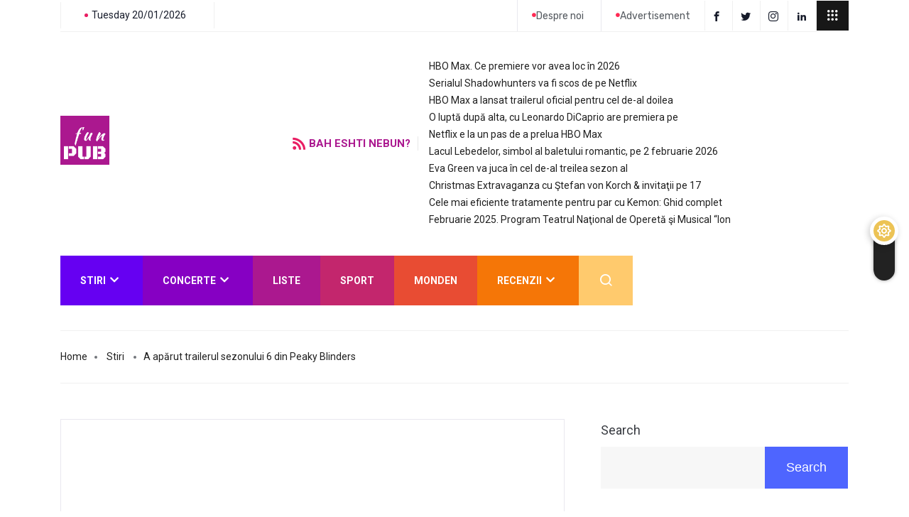

--- FILE ---
content_type: text/html; charset=UTF-8
request_url: https://funpub.ro/trailerul-sezonului-6-din-peaky-blinders/
body_size: 28223
content:

<!DOCTYPE html>
<html lang="en-US" class="" data-skin="light">

<head>
	<meta charset="UTF-8">
	<meta name="viewport" content="width=device-width, initial-scale=1.0" />
		<link href="https://fonts.googleapis.com/css?family=Roboto%3A400%2C700%2C900" rel="stylesheet"><meta name='robots' content='index, follow, max-image-preview:large, max-snippet:-1, max-video-preview:-1' />
		<script type="text/javascript">try{if("undefined"!=typeof localStorage){var digiSkin=localStorage.getItem("digi-skin"),html=document.getElementsByTagName("html")[0].classList,htmlSkin="light";if(html.contains("dark-mode")&&(htmlSkin="dark"),null!=digiSkin&&digiSkin!=htmlSkin){html.add("digi-skin-switch");var digiSkinInverted=!0}"dark"==digiSkin?html.add("dark-mode"):"light"==digiSkin&&html.remove("dark-mode")}}catch(t){console.log(t)}</script>
		

	<!-- This site is optimized with the Yoast SEO plugin v26.6 - https://yoast.com/wordpress/plugins/seo/ -->
	<title>A apărut trailerul sezonului 6 din Peaky Blinders - FunPub</title>
	<link rel="canonical" href="https://funpub.ro/trailerul-sezonului-6-din-peaky-blinders/" />
	<meta property="og:locale" content="en_US" />
	<meta property="og:type" content="article" />
	<meta property="og:title" content="A apărut trailerul sezonului 6 din Peaky Blinders - FunPub" />
	<meta property="og:description" content="Trailerul sezonului 6 al serialului Peaky Blinders a fost lansat pe 1 ianuarie însă nu ştim încă data la care va avea loc premiera. Acesta va fi ultimul sezon al seriei şi va apărea în 2022, cel mai probabil. Serialul a fost fost difuzat pentru prima dată în 2013 de BBC. Datorită succesului avut a [&hellip;]" />
	<meta property="og:url" content="https://funpub.ro/trailerul-sezonului-6-din-peaky-blinders/" />
	<meta property="og:site_name" content="FunPub" />
	<meta property="article:published_time" content="2022-01-02T06:30:00+00:00" />
	<meta property="article:modified_time" content="2024-03-17T09:52:45+00:00" />
	<meta property="og:image" content="https://funpub.ro/wp-content/uploads/2021/10/peaky-blinders-sezon-6.jpg" />
	<meta property="og:image:width" content="850" />
	<meta property="og:image:height" content="560" />
	<meta property="og:image:type" content="image/jpeg" />
	<meta name="author" content="Cosmin" />
	<meta name="twitter:card" content="summary_large_image" />
	<meta name="twitter:label1" content="Written by" />
	<meta name="twitter:data1" content="Cosmin" />
	<meta name="twitter:label2" content="Est. reading time" />
	<meta name="twitter:data2" content="2 minutes" />
	<script type="application/ld+json" class="yoast-schema-graph">{"@context":"https://schema.org","@graph":[{"@type":"Article","@id":"https://funpub.ro/trailerul-sezonului-6-din-peaky-blinders/#article","isPartOf":{"@id":"https://funpub.ro/trailerul-sezonului-6-din-peaky-blinders/"},"author":{"name":"Cosmin","@id":"https://funpub.ro/#/schema/person/a5b5c076c0ccfc2f238e2159e7185f44"},"headline":"A apărut trailerul sezonului 6 din Peaky Blinders","datePublished":"2022-01-02T06:30:00+00:00","dateModified":"2024-03-17T09:52:45+00:00","mainEntityOfPage":{"@id":"https://funpub.ro/trailerul-sezonului-6-din-peaky-blinders/"},"wordCount":286,"commentCount":0,"publisher":{"@id":"https://funpub.ro/#organization"},"image":{"@id":"https://funpub.ro/trailerul-sezonului-6-din-peaky-blinders/#primaryimage"},"thumbnailUrl":"https://funpub.ro/wp-content/uploads/2021/10/peaky-blinders-sezon-6.jpg","keywords":["Ştiri Netflix"],"articleSection":["Stiri","Trailere"],"inLanguage":"en-US","potentialAction":[{"@type":"CommentAction","name":"Comment","target":["https://funpub.ro/trailerul-sezonului-6-din-peaky-blinders/#respond"]}]},{"@type":"WebPage","@id":"https://funpub.ro/trailerul-sezonului-6-din-peaky-blinders/","url":"https://funpub.ro/trailerul-sezonului-6-din-peaky-blinders/","name":"A apărut trailerul sezonului 6 din Peaky Blinders - FunPub","isPartOf":{"@id":"https://funpub.ro/#website"},"primaryImageOfPage":{"@id":"https://funpub.ro/trailerul-sezonului-6-din-peaky-blinders/#primaryimage"},"image":{"@id":"https://funpub.ro/trailerul-sezonului-6-din-peaky-blinders/#primaryimage"},"thumbnailUrl":"https://funpub.ro/wp-content/uploads/2021/10/peaky-blinders-sezon-6.jpg","datePublished":"2022-01-02T06:30:00+00:00","dateModified":"2024-03-17T09:52:45+00:00","breadcrumb":{"@id":"https://funpub.ro/trailerul-sezonului-6-din-peaky-blinders/#breadcrumb"},"inLanguage":"en-US","potentialAction":[{"@type":"ReadAction","target":["https://funpub.ro/trailerul-sezonului-6-din-peaky-blinders/"]}]},{"@type":"ImageObject","inLanguage":"en-US","@id":"https://funpub.ro/trailerul-sezonului-6-din-peaky-blinders/#primaryimage","url":"https://funpub.ro/wp-content/uploads/2021/10/peaky-blinders-sezon-6.jpg","contentUrl":"https://funpub.ro/wp-content/uploads/2021/10/peaky-blinders-sezon-6.jpg","width":850,"height":560},{"@type":"BreadcrumbList","@id":"https://funpub.ro/trailerul-sezonului-6-din-peaky-blinders/#breadcrumb","itemListElement":[{"@type":"ListItem","position":1,"name":"FunPUB","item":"https://funpub.ro/"},{"@type":"ListItem","position":2,"name":"A apărut trailerul sezonului 6 din Peaky Blinders"}]},{"@type":"WebSite","@id":"https://funpub.ro/#website","url":"https://funpub.ro/","name":"FunPub","description":"Site de divertisment","publisher":{"@id":"https://funpub.ro/#organization"},"potentialAction":[{"@type":"SearchAction","target":{"@type":"EntryPoint","urlTemplate":"https://funpub.ro/?s={search_term_string}"},"query-input":{"@type":"PropertyValueSpecification","valueRequired":true,"valueName":"search_term_string"}}],"inLanguage":"en-US"},{"@type":"Organization","@id":"https://funpub.ro/#organization","name":"FunPUB","url":"https://funpub.ro/","logo":{"@type":"ImageObject","inLanguage":"en-US","@id":"https://funpub.ro/#/schema/logo/image/","url":"https://funpub.ro/wp-content/uploads/2021/04/fun-pub.png","contentUrl":"https://funpub.ro/wp-content/uploads/2021/04/fun-pub.png","width":286,"height":115,"caption":"FunPUB"},"image":{"@id":"https://funpub.ro/#/schema/logo/image/"}},{"@type":"Person","@id":"https://funpub.ro/#/schema/person/a5b5c076c0ccfc2f238e2159e7185f44","name":"Cosmin","image":{"@type":"ImageObject","inLanguage":"en-US","@id":"https://funpub.ro/#/schema/person/image/","url":"https://secure.gravatar.com/avatar/46e32aaef39b7bcdf95e0b9c4ff9385584b0cc8dbd512dcc54dffa59fea6dff1?s=96&d=mm&r=g","contentUrl":"https://secure.gravatar.com/avatar/46e32aaef39b7bcdf95e0b9c4ff9385584b0cc8dbd512dcc54dffa59fea6dff1?s=96&d=mm&r=g","caption":"Cosmin"},"url":"https://funpub.ro/author/cosmin/"}]}</script>
	<!-- / Yoast SEO plugin. -->


<script type='application/javascript'  id='pys-version-script'>console.log('PixelYourSite Free version 11.1.5.1');</script>
<link rel='dns-prefetch' href='//www.googletagmanager.com' />
<link rel='dns-prefetch' href='//stats.wp.com' />
<link rel='dns-prefetch' href='//pagead2.googlesyndication.com' />
<link rel="alternate" type="application/rss+xml" title="FunPub &raquo; Feed" href="https://funpub.ro/feed/" />
<link rel="alternate" type="application/rss+xml" title="FunPub &raquo; Comments Feed" href="https://funpub.ro/comments/feed/" />
<link rel="alternate" type="application/rss+xml" title="FunPub &raquo; A apărut trailerul sezonului 6 din Peaky Blinders Comments Feed" href="https://funpub.ro/trailerul-sezonului-6-din-peaky-blinders/feed/" />
<link rel="alternate" title="oEmbed (JSON)" type="application/json+oembed" href="https://funpub.ro/wp-json/oembed/1.0/embed?url=https%3A%2F%2Ffunpub.ro%2Ftrailerul-sezonului-6-din-peaky-blinders%2F" />
<link rel="alternate" title="oEmbed (XML)" type="text/xml+oembed" href="https://funpub.ro/wp-json/oembed/1.0/embed?url=https%3A%2F%2Ffunpub.ro%2Ftrailerul-sezonului-6-din-peaky-blinders%2F&#038;format=xml" />
<!-- funpub.ro is managing ads with Advanced Ads 2.0.14 – https://wpadvancedads.com/ --><script id="funpu-ready">
			window.advanced_ads_ready=function(e,a){a=a||"complete";var d=function(e){return"interactive"===a?"loading"!==e:"complete"===e};d(document.readyState)?e():document.addEventListener("readystatechange",(function(a){d(a.target.readyState)&&e()}),{once:"interactive"===a})},window.advanced_ads_ready_queue=window.advanced_ads_ready_queue||[];		</script>
		<style id='wp-img-auto-sizes-contain-inline-css' type='text/css'>
img:is([sizes=auto i],[sizes^="auto," i]){contain-intrinsic-size:3000px 1500px}
/*# sourceURL=wp-img-auto-sizes-contain-inline-css */
</style>
<link rel='stylesheet' id='qoxag-widget-styles-pro-css' href='https://funpub.ro/wp-content/plugins/qoxag-essential/modules/elements/assets/css/widget-styles-pro.css?ver=1.0.3' type='text/css' media='all' />
<link rel='stylesheet' id='elementor-frontend-css' href='https://funpub.ro/wp-content/plugins/elementor/assets/css/frontend.min.css?ver=3.26.3' type='text/css' media='all' />
<link rel='stylesheet' id='elementor-post-5908-css' href='https://funpub.ro/wp-content/uploads/elementor/css/post-5908.css?ver=1721490346' type='text/css' media='all' />
<link rel='stylesheet' id='elementor-post-317-css' href='https://funpub.ro/wp-content/uploads/elementor/css/post-317.css?ver=1721490346' type='text/css' media='all' />
<style id='wp-emoji-styles-inline-css' type='text/css'>

	img.wp-smiley, img.emoji {
		display: inline !important;
		border: none !important;
		box-shadow: none !important;
		height: 1em !important;
		width: 1em !important;
		margin: 0 0.07em !important;
		vertical-align: -0.1em !important;
		background: none !important;
		padding: 0 !important;
	}
/*# sourceURL=wp-emoji-styles-inline-css */
</style>
<link rel='stylesheet' id='wp-block-library-css' href='https://funpub.ro/wp-includes/css/dist/block-library/style.min.css?ver=6.9' type='text/css' media='all' />
<style id='wp-block-tag-cloud-inline-css' type='text/css'>
.wp-block-tag-cloud{box-sizing:border-box}.wp-block-tag-cloud.aligncenter{justify-content:center;text-align:center}.wp-block-tag-cloud a{display:inline-block;margin-right:5px}.wp-block-tag-cloud span{display:inline-block;margin-left:5px;text-decoration:none}:root :where(.wp-block-tag-cloud.is-style-outline){display:flex;flex-wrap:wrap;gap:1ch}:root :where(.wp-block-tag-cloud.is-style-outline a){border:1px solid;font-size:unset!important;margin-right:0;padding:1ch 2ch;text-decoration:none!important}
/*# sourceURL=https://funpub.ro/wp-includes/blocks/tag-cloud/style.min.css */
</style>

<style id='classic-theme-styles-inline-css' type='text/css'>
/*! This file is auto-generated */
.wp-block-button__link{color:#fff;background-color:#32373c;border-radius:9999px;box-shadow:none;text-decoration:none;padding:calc(.667em + 2px) calc(1.333em + 2px);font-size:1.125em}.wp-block-file__button{background:#32373c;color:#fff;text-decoration:none}
/*# sourceURL=/wp-includes/css/classic-themes.min.css */
</style>
<link rel='stylesheet' id='contact-form-7-css' href='https://funpub.ro/wp-content/plugins/contact-form-7/includes/css/styles.css?ver=6.1.4' type='text/css' media='all' />
<link rel='stylesheet' id='happy-icons-css' href='https://funpub.ro/wp-content/plugins/happy-elementor-addons/assets/fonts/style.min.css?ver=3.20.4' type='text/css' media='all' />
<link rel='stylesheet' id='wur_content_css-css' href='https://funpub.ro/wp-content/plugins/wp-ultimate-review/assets/public/css/content-page.css?ver=2.3.7' type='text/css' media='all' />
<link rel='stylesheet' id='dashicons-css' href='https://funpub.ro/wp-includes/css/dashicons.min.css?ver=6.9' type='text/css' media='all' />
<link rel='stylesheet' id='elementskit-parallax-style-css' href='https://funpub.ro/wp-content/plugins/qoxag-essential/modules//parallax/assets/css/style.css?ver=1.5.9' type='text/css' media='all' />
<link rel='stylesheet' id='qoxag-icon-css' href='https://funpub.ro/wp-content/themes/qoxag/assets/css/public/icon.css?ver=1.0.9' type='text/css' media='all' />
<link rel='stylesheet' id='qoxag-print-css' href='https://funpub.ro/wp-content/themes/qoxag/assets/css/public/print.css?ver=1.0.9' type='text/css' media='all' />
<link rel='stylesheet' id='qoxag-style-css' href='https://funpub.ro/wp-content/themes/qoxag/assets/css/public/style.css?ver=1.0.9' type='text/css' media='all' />
<style id='qoxag-style-inline-css' type='text/css'>

      h1{
         font-family: Roboto, sans-serif;font-size:36px;
      }
      h2{
            font-family: Roboto, sans-serif;color:#161B2A;font-size:30px;
      }
      h3{
            font-family: Roboto, sans-serif;color:#161B2A;font-size:24px;
      }
      h4{
            font-family: Roboto, sans-serif;font-size:18px;
      }
      h5{
            font-family: Roboto, sans-serif;font-size:16px;
      }
      h6{
            font-family: Roboto, sans-serif;font-size:14px;
      }
      body{
         background:#ffffff;
         font-family: Roboto, sans-serif;color:#3a3d43;line-height:1.6666666666667;font-size:18px;
      }
      body.body-box-layout{ 
         background-image:url();;
         background-repeat: no-repeat;
         background-position: center;
         background-size: cover;
         background-attachment: fixed;
      }
      .logo-area .site-title a , .logo-area .site-desc{
         color:#4e65ff;
      }
      .qoxag_progress_container .progress-bar,
      .progress-container .progress-bar{
         background: #ffffff;
      }

      .post .entry-header .entry-title a:hover,
      .sidebar ul li a:hover, .xs-footer-section ul li a:hover,
      .post-meta a:hover,
      .header .navbar-light .navbar-nav li a:hover {
         color:  #4e65ff;
      }
      .tag-lists a:hover, .tagcloud a:hover,
      .sticky.post .meta-featured-post,
      .widget-title:before,
      .xs-custom-widget > h5:before,
      .block-title.title-border .title-bg,
      .block-title.title-border .title-bg::before ,
      .owl-next, .owl-prev,
      .header .navbar-light .navbar-nav>li.active>a:before,
      .main-slider .owl-prev.disabled,
      .owl-dots:before,
      .featured-tab-item .nav-tabs .nav-link.active:before,
      .owl-theme .owl-dots .owl-dot.active span,
      .ts-footer .widget-title:before,
      .main-slider .owl-next:hover, .main-slider .owl-prev:hover,
      .sidebar .widget.widget_search .input-group-btn, .xs-footer-section .widget.widget_search .input-group-btn,
      .banner-solid,
      .pagination li.active a,
      .wp-block-button:not(.is-style-outline) .wp-block-button__link,
      .wp-block-button .wp-block-button__link:not(.has-background),
      .wp-block-file .wp-block-file__button,
      .back_to_top > a,
      .ekit-wid-con .elementskit-btn,
      .metform-btn,
      .post-navigation-item:hover,
      .recipe-meta-wrapper .print-share-btns a.print-btn,
      .xs-review-box .xs-review .xs-btn,
      .post-next .post-navigation-item,
      .post .meta-featured-post::after {
         background:#4e65ff;
      }
      .post .meta-featured-post::before {
         border-top-color: #4e65ff;
         border-left-color: #4e65ff;
         border-right-color: #4e65ff;
      }
      .pagination li.active a:hover,
      .wp-block-button:not(.is-style-outline) .wp-block-button__link:hover,
      .ekit-wid-con .elementskit-btn:hover,
      .metform-btn,
      .wp-block-file .wp-block-file__button:hover {
         background:#161B2A;
      }
      .header-btn {
         background: linear-gradient(90deg,#4e65ff 0,#161B2A 100%);
      }
      .header-btn::before {
         box-shadow: 0 15px 25px 0 #4e65ff;
      }
      .is-style-outline .wp-block-button__link:hover,
      .wp-block-button.is-style-outline .wp-block-button__link:active:not(.has-text-color):hover,
      .wp-block-button.is-style-outline .wp-block-button__link:focus:not(.has-text-color):hover,
      .wp-block-button.is-style-outline .wp-block-button__link:not(.has-text-color):hover,
      .breadcrumb>li a:hover {
         color: #161B2A;
      }
      .wp-block-button.is-style-outline .wp-block-button__link:active:not(.has-text-color),
      .wp-block-button.is-style-outline .wp-block-button__link:focus:not(.has-text-color),
      .wp-block-button.is-style-outline .wp-block-button__link:not(.has-text-color),
      .navbar-nav .nav-link:hover,
      .dropdown-item.active,
      .dropdown-item:active,
      .navbar-nav .dropdown-menu li:hover>a,
      .xs-recent-post-widget .widget-post .entry-title>a:hover {
         color: #4e65ff;
      }
      .tag-lists a:hover, .tagcloud a:hover,
      .post-navigation-item:hover,
      .owl-theme .owl-dots .owl-dot.active span,
      .woocommerce-message,
      .woocommerce-info{
         border-color: #4e65ff;
      }
      .block-title.title-border .title-bg::after{
         border-left-color: #4e65ff;
      }
      .block-title.title-border{
         border-bottom-color: #4e65ff;
      }
      .banner-title, .xs-jumbotron-title{
         color: #ffffff;
      }
     

      .details-banner .banner-title{
         color: #ffffff;
      }
    
      .page-banner .banner-title{
         color: #ffffff;
      }

      .woo-banner .banner-title{
         color: #ffffff;
      }
      
      .comments-list .comment-author a:hover,
      .comments-list .comment-reply-link:hover,
      .post-title a:hover,
      .copyright-area a:hover,
      .featured-tab-item .nav-tabs .nav-link.active .tab-head>span.tab-text-title,
      .social-links li a:hover,
      .comment-author cite a:hover,
      .woocommerce div.product p.price,
      .woocommerce table.cart .product-name a,
      .woocommerce-message::before,
      .woocommerce-info::before 
       {
         color:#4e65ff;
      }
      .woocommerce div.product form.cart .button:hover,
      .woocommerce.single-product span.onsale,
      .woocommerce ul.products li.product .button,
      .woocommerce ul.products li.product .onsale,
      .woocommerce table.cart td.actions button.button,
      .woocommerce .checkout-button.button.alt.wc-forward,
      .woocommerce a.button,
      .woocommerce button.button.alt {
         background-color:#4e65ff;
      }
      .btn-primary,
      .xs-btn {
         background:  #4e65ff;
      }
      .sidebar .widget .widget-title:before {
         background: #4e65ff;
      }


      .xs-footer{
         background-color:   #f8f8fc;
         padding-top: 100px;
         padding-bottom: 100px;
      }
      .xs-footer .footer-widget,
      .xs-footer .footer-widget li,
      .xs-footer .footer-widget p{
         color: #666666;
      }

      .xs-footer .footer-widget a{
         color: #666666;
      }
      .xs-footer .widget-title{
         color: #142355;
      }
      .copy-right{
         background-color:   #09090a;
      }
      .copyright-text{
         color: #ffffff;
      }
   
/*# sourceURL=qoxag-style-inline-css */
</style>
<link rel='stylesheet' id='qoxag-dark-css' href='https://funpub.ro/wp-content/themes/qoxag/assets/css/public/dark.css?ver=1.0.9' type='text/css' media='all' />
<link rel='stylesheet' id='ekit-widget-styles-css' href='https://funpub.ro/wp-content/plugins/elementskit-lite/widgets/init/assets/css/widget-styles.css?ver=3.7.8' type='text/css' media='all' />
<link rel='stylesheet' id='ekit-responsive-css' href='https://funpub.ro/wp-content/plugins/elementskit-lite/widgets/init/assets/css/responsive.css?ver=3.7.8' type='text/css' media='all' />
<link rel='stylesheet' id='qoxag-essential-widget-styles-css' href='https://funpub.ro/wp-content/plugins/qoxag-essential/includes/assets/css/qoxag-essentials-widget-styles.css?ver=1.0' type='text/css' media='all' />
<link rel='stylesheet' id='wp-block-paragraph-css' href='https://funpub.ro/wp-includes/blocks/paragraph/style.min.css?ver=6.9' type='text/css' media='all' />
<link rel='stylesheet' id='sharedaddy-css' href='https://funpub.ro/wp-content/plugins/jetpack/modules/sharedaddy/sharing.css?ver=15.3.1' type='text/css' media='all' />
<link rel='stylesheet' id='social-logos-css' href='https://funpub.ro/wp-content/plugins/jetpack/_inc/social-logos/social-logos.min.css?ver=15.3.1' type='text/css' media='all' />
<link rel='stylesheet' id='google-fonts-1-css' href='https://fonts.googleapis.com/css?family=Rubik%3A100%2C100italic%2C200%2C200italic%2C300%2C300italic%2C400%2C400italic%2C500%2C500italic%2C600%2C600italic%2C700%2C700italic%2C800%2C800italic%2C900%2C900italic&#038;display=auto&#038;ver=6.9' type='text/css' media='all' />
<link rel='stylesheet' id='elementor-icons-shared-0-css' href='https://funpub.ro/wp-content/plugins/happy-elementor-addons/assets/fonts/style.min.css?ver=3.20.4' type='text/css' media='all' />
<link rel='stylesheet' id='elementor-icons-happy-icons-css' href='https://funpub.ro/wp-content/plugins/happy-elementor-addons/assets/fonts/style.min.css?ver=3.20.4' type='text/css' media='all' />
<link rel="preconnect" href="https://fonts.gstatic.com/" crossorigin><script type="text/javascript" src="https://funpub.ro/wp-includes/js/jquery/jquery.min.js?ver=3.7.1" id="jquery-core-js"></script>
<script type="text/javascript" src="https://funpub.ro/wp-includes/js/jquery/jquery-migrate.min.js?ver=3.4.1" id="jquery-migrate-js"></script>
<script type="text/javascript" src="https://funpub.ro/wp-content/plugins/wp-ultimate-review/assets/public/script/content-page.js?ver=2.3.7" id="wur_review_content_script-js"></script>
<script type="text/javascript" src="https://funpub.ro/wp-content/plugins/qoxag-essential/modules//parallax/assets/js/jarallax.js?ver=1.5.9" id="jarallax-js"></script>
<script type="text/javascript" src="https://funpub.ro/wp-content/plugins/pixelyoursite/dist/scripts/jquery.bind-first-0.2.3.min.js?ver=0.2.3" id="jquery-bind-first-js"></script>
<script type="text/javascript" src="https://funpub.ro/wp-content/plugins/pixelyoursite/dist/scripts/js.cookie-2.1.3.min.js?ver=2.1.3" id="js-cookie-pys-js"></script>
<script type="text/javascript" src="https://funpub.ro/wp-content/plugins/pixelyoursite/dist/scripts/tld.min.js?ver=2.3.1" id="js-tld-js"></script>
<script type="text/javascript" id="pys-js-extra">
/* <![CDATA[ */
var pysOptions = {"staticEvents":[],"dynamicEvents":[],"triggerEvents":[],"triggerEventTypes":[],"debug":"","siteUrl":"https://funpub.ro","ajaxUrl":"https://funpub.ro/wp-admin/admin-ajax.php","ajax_event":"9e3792346d","enable_remove_download_url_param":"1","cookie_duration":"7","last_visit_duration":"60","enable_success_send_form":"","ajaxForServerEvent":"1","ajaxForServerStaticEvent":"1","useSendBeacon":"1","send_external_id":"1","external_id_expire":"180","track_cookie_for_subdomains":"1","google_consent_mode":"1","gdpr":{"ajax_enabled":false,"all_disabled_by_api":false,"facebook_disabled_by_api":false,"analytics_disabled_by_api":false,"google_ads_disabled_by_api":false,"pinterest_disabled_by_api":false,"bing_disabled_by_api":false,"reddit_disabled_by_api":false,"externalID_disabled_by_api":false,"facebook_prior_consent_enabled":true,"analytics_prior_consent_enabled":true,"google_ads_prior_consent_enabled":null,"pinterest_prior_consent_enabled":true,"bing_prior_consent_enabled":true,"cookiebot_integration_enabled":false,"cookiebot_facebook_consent_category":"marketing","cookiebot_analytics_consent_category":"statistics","cookiebot_tiktok_consent_category":"marketing","cookiebot_google_ads_consent_category":"marketing","cookiebot_pinterest_consent_category":"marketing","cookiebot_bing_consent_category":"marketing","consent_magic_integration_enabled":false,"real_cookie_banner_integration_enabled":false,"cookie_notice_integration_enabled":false,"cookie_law_info_integration_enabled":false,"analytics_storage":{"enabled":true,"value":"granted","filter":false},"ad_storage":{"enabled":true,"value":"granted","filter":false},"ad_user_data":{"enabled":true,"value":"granted","filter":false},"ad_personalization":{"enabled":true,"value":"granted","filter":false}},"cookie":{"disabled_all_cookie":false,"disabled_start_session_cookie":false,"disabled_advanced_form_data_cookie":false,"disabled_landing_page_cookie":false,"disabled_first_visit_cookie":false,"disabled_trafficsource_cookie":false,"disabled_utmTerms_cookie":false,"disabled_utmId_cookie":false},"tracking_analytics":{"TrafficSource":"direct","TrafficLanding":"undefined","TrafficUtms":[],"TrafficUtmsId":[]},"GATags":{"ga_datalayer_type":"default","ga_datalayer_name":"dataLayerPYS"},"woo":{"enabled":false},"edd":{"enabled":false},"cache_bypass":"1768867315"};
//# sourceURL=pys-js-extra
/* ]]> */
</script>
<script type="text/javascript" src="https://funpub.ro/wp-content/plugins/pixelyoursite/dist/scripts/public.js?ver=11.1.5.1" id="pys-js"></script>

<!-- Google tag (gtag.js) snippet added by Site Kit -->
<!-- Google Analytics snippet added by Site Kit -->
<script type="text/javascript" src="https://www.googletagmanager.com/gtag/js?id=GT-NCLZDPT" id="google_gtagjs-js" async></script>
<script type="text/javascript" id="google_gtagjs-js-after">
/* <![CDATA[ */
window.dataLayer = window.dataLayer || [];function gtag(){dataLayer.push(arguments);}
gtag("set","linker",{"domains":["funpub.ro"]});
gtag("js", new Date());
gtag("set", "developer_id.dZTNiMT", true);
gtag("config", "GT-NCLZDPT");
//# sourceURL=google_gtagjs-js-after
/* ]]> */
</script>
<script type="text/javascript" src="https://funpub.ro/wp-content/plugins/happy-elementor-addons/assets/vendor/dom-purify/purify.min.js?ver=3.1.6" id="dom-purify-js"></script>
<link rel="https://api.w.org/" href="https://funpub.ro/wp-json/" /><link rel="alternate" title="JSON" type="application/json" href="https://funpub.ro/wp-json/wp/v2/posts/12253" /><link rel="EditURI" type="application/rsd+xml" title="RSD" href="https://funpub.ro/xmlrpc.php?rsd" />
<meta name="generator" content="WordPress 6.9" />
<link rel='shortlink' href='https://funpub.ro/?p=12253' />

		<!-- GA Google Analytics @ https://m0n.co/ga -->
		<script async src="https://www.googletagmanager.com/gtag/js?id=UA-209085695-1"></script>
		<script>
			window.dataLayer = window.dataLayer || [];
			function gtag(){dataLayer.push(arguments);}
			gtag('js', new Date());
			gtag('config', 'UA-209085695-1');
		</script>

	<!-- Global site tag (gtag.js) - Google Analytics -->
<script async src="https://www.googletagmanager.com/gtag/js?id=UA-209085695-1"></script>
<script>
  window.dataLayer = window.dataLayer || [];
  function gtag(){dataLayer.push(arguments);}
  gtag('js', new Date());

  gtag('config', 'UA-209085695-1');
</script>

<meta name="generator" content="Site Kit by Google 1.168.0" />	<style>img#wpstats{display:none}</style>
		        <div class="color_swicher change-mode">
            <div class="switch_container">
                <i class="xts-icon xts-sun"></i>
                <i class="xts-icon xts-moon"></i>
            </div>
        </div>

    
<!-- Google AdSense meta tags added by Site Kit -->
<meta name="google-adsense-platform-account" content="ca-host-pub-2644536267352236">
<meta name="google-adsense-platform-domain" content="sitekit.withgoogle.com">
<!-- End Google AdSense meta tags added by Site Kit -->
<meta name="generator" content="Elementor 3.26.3; features: additional_custom_breakpoints; settings: css_print_method-external, google_font-enabled, font_display-auto">

			<script type="text/javascript">
				var elementskit_module_parallax_url = "https://funpub.ro/wp-content/plugins/qoxag-essential/modules//parallax/"
			</script>
					<style>
				.e-con.e-parent:nth-of-type(n+4):not(.e-lazyloaded):not(.e-no-lazyload),
				.e-con.e-parent:nth-of-type(n+4):not(.e-lazyloaded):not(.e-no-lazyload) * {
					background-image: none !important;
				}
				@media screen and (max-height: 1024px) {
					.e-con.e-parent:nth-of-type(n+3):not(.e-lazyloaded):not(.e-no-lazyload),
					.e-con.e-parent:nth-of-type(n+3):not(.e-lazyloaded):not(.e-no-lazyload) * {
						background-image: none !important;
					}
				}
				@media screen and (max-height: 640px) {
					.e-con.e-parent:nth-of-type(n+2):not(.e-lazyloaded):not(.e-no-lazyload),
					.e-con.e-parent:nth-of-type(n+2):not(.e-lazyloaded):not(.e-no-lazyload) * {
						background-image: none !important;
					}
				}
			</style>
			<script type='application/javascript' id='pys-config-warning-script'>console.warn('PixelYourSite: no pixel configured.');</script>

<!-- Google AdSense snippet added by Site Kit -->
<script type="text/javascript" async="async" src="https://pagead2.googlesyndication.com/pagead/js/adsbygoogle.js?client=ca-pub-2065808680160098&amp;host=ca-host-pub-2644536267352236" crossorigin="anonymous"></script>

<!-- End Google AdSense snippet added by Site Kit -->
<script  async src="https://pagead2.googlesyndication.com/pagead/js/adsbygoogle.js?client=ca-pub-2065808680160098" crossorigin="anonymous"></script><link rel="icon" href="https://funpub.ro/wp-content/uploads/2021/04/cropped-logo-funpub.ro-site-alb-32x32.png" sizes="32x32" />
<link rel="icon" href="https://funpub.ro/wp-content/uploads/2021/04/cropped-logo-funpub.ro-site-alb-192x192.png" sizes="192x192" />
<link rel="apple-touch-icon" href="https://funpub.ro/wp-content/uploads/2021/04/cropped-logo-funpub.ro-site-alb-180x180.png" />
<meta name="msapplication-TileImage" content="https://funpub.ro/wp-content/uploads/2021/04/cropped-logo-funpub.ro-site-alb-270x270.png" />
		<style type="text/css" id="wp-custom-css">
			
/* Home 3 css */
@media (min-width: 1025px){
	.body-box-layout .ekit-wid-con .elementskit-navbar-nav-default .elementskit-megamenu-has .elementskit-megamenu-panel {
		max-width: 1140px!important;
		left: -15px!important;
	}
}

.bg-post .first-block .qoxag-grid-single .post-content {
width: auto;
height: auto;
bottom: 0;
}

.grid-content-bg .post-content{
    left: 0;
    right: 0;
    margin: 0 auto;
	bottom:0;
	width:90% !important;
	    height: 50% !important;
border-radius: 8px 8px 0 0;
}
.awesome-weather-wrap div{
	border-radius:8px !important;
}
.ts-trending-2 .swiper-button-prev{
	top: 38% !important;
    right: -20px !important;
    left: auto !important;
}
.ts-trending-2 .swiper-button-next{
top: 65% !important;
    right: -20px !important;
}
.ts-border-block .qoxag-post-block .first-block .qoxag-grid-single{
	border-style: solid;
    border-width: 0px 8px 8px 0px;
    border-color: #4E65FF;
}
	.awe-weather-bubble {
    display: none;
}
@media (max-width:1024px){
	.ts-trending-2 .swiper-button-next,
	.ts-trending-2 .swiper-button-prev{
		display:none;
	}

	.grid-content-bg .qoxag-grid-single.thumb-bg .post-content{
		background-image: none !important;
	}
}

.qoxag-photo-gallery .gallery-item a:hover img{
	    filter: opacity(100%);
}
.ts-bg-block .first-block .qoxag-grid-single .post-content {
	width: auto;
	height: auto;
	bottom: 0;
}


@media not all and (min-resolution:.001dpcm) { @supports (-webkit-appearance:none) and (display:flow-root) { 
	.row:before, .row:after{
      display: none;
    }
	} }		</style>
		</head>

<body class="wp-singular post-template-default single single-post postid-12253 single-format-video wp-theme-qoxag sidebar-active elementor-default elementor-kit-11 aa-prefix-funpu-">

	
			<a class="skip-link screen-reader-text" href="#content">
			Skip to content		</a>
	
	
	<div class="ekit-template-content-markup ekit-template-content-header ekit-template-content-theme-support">
				<div data-elementor-type="wp-post" data-elementor-id="5908" class="elementor elementor-5908" data-elementor-settings="{&quot;ha_cmc_init_switcher&quot;:&quot;no&quot;}">
						<section class="elementor-section elementor-top-section elementor-element elementor-element-5eb41e3 dark-section elementor-section-boxed elementor-section-height-default elementor-section-height-default" data-id="5eb41e3" data-element_type="section" data-settings="{&quot;_ha_eqh_enable&quot;:false}">
						<div class="elementor-container elementor-column-gap-default">
					<div class="elementor-column elementor-col-50 elementor-top-column elementor-element elementor-element-cec43a2" data-id="cec43a2" data-element_type="column">
			<div class="elementor-widget-wrap elementor-element-populated">
						<div class="elementor-element elementor-element-af1dfc6 elementor-widget elementor-widget-date-time" data-id="af1dfc6" data-element_type="widget" data-settings="{&quot;ekit_we_effect_on&quot;:&quot;none&quot;}" data-widget_type="date-time.default">
				<div class="elementor-widget-container">
					<div class="qoxag-date">
       <span>
                Tuesday 20/01/2026        
       </span>
</div>				</div>
				</div>
					</div>
		</div>
				<div class="elementor-column elementor-col-50 elementor-top-column elementor-element elementor-element-a2de226" data-id="a2de226" data-element_type="column">
			<div class="elementor-widget-wrap elementor-element-populated">
						<div class="elementor-element elementor-element-b2fe3a4 elementor-widget__width-auto elementor-hidden-phone elementor-widget elementor-widget-elementskit-page-list" data-id="b2fe3a4" data-element_type="widget" data-settings="{&quot;ekit_we_effect_on&quot;:&quot;none&quot;}" data-widget_type="elementskit-page-list.default">
				<div class="elementor-widget-container">
					<div class="ekit-wid-con" >		<div class="elementor-icon-list-items  elementor-inline-items">
							<div class="elementor-icon-list-item   ">
						<a class="elementor-repeater-item-54373df ekit_badge_left" href="https://funpub.ro/despre-funpub/">
							<div class="ekit_page_list_content">
																	<span class="elementor-icon-list-icon">
										<i aria-hidden="true" class="xts-icon xts-circle"></i>									</span>
																<span class="elementor-icon-list-text">
									<span class="ekit_page_list_title_title">Despre noi</span>
																	</span>
							</div>
													</a>
					</div>
								<div class="elementor-icon-list-item   ">
						<a class="elementor-repeater-item-df70005 ekit_badge_left" href="#">
							<div class="ekit_page_list_content">
																	<span class="elementor-icon-list-icon">
										<i aria-hidden="true" class="xts-icon xts-circle"></i>									</span>
																<span class="elementor-icon-list-text">
									<span class="ekit_page_list_title_title">Advertisement</span>
																	</span>
							</div>
													</a>
					</div>
						</div>
		</div>				</div>
				</div>
				<div class="elementor-element elementor-element-5ca4af5 elementor-widget__width-auto elementor-widget elementor-widget-elementskit-social-media" data-id="5ca4af5" data-element_type="widget" data-settings="{&quot;ekit_we_effect_on&quot;:&quot;none&quot;}" data-widget_type="elementskit-social-media.default">
				<div class="elementor-widget-container">
					<div class="ekit-wid-con" >			 <ul class="ekit_social_media">
														<li class="elementor-repeater-item-ff1a6e1">
					    <a
						href="https://web.facebook.com/Fun-PUB-106242732159575" aria-label="Facebook" class="facebook" >
							
							<i aria-hidden="true" class="xts-icon xts-facebook"></i>
                                                                                                            </a>
                    </li>
                    														<li class="elementor-repeater-item-a79c100">
					    <a
						href="#" aria-label="Twitter" class="twitter" >
							
							<i aria-hidden="true" class="xts-icon xts-twitter"></i>
                                                                                                            </a>
                    </li>
                    														<li class="elementor-repeater-item-91cbfc7">
					    <a
						href="#" aria-label="instagram" class="instagram" >
							
							<i aria-hidden="true" class="xts-icon xts-instagram"></i>
                                                                                                            </a>
                    </li>
                    														<li class="elementor-repeater-item-5f3810a">
					    <a
						href="#" aria-label="LinkedIn" class="linkedin" >
							
							<i aria-hidden="true" class="xts-icon xts-linkedin"></i>
                                                                                                            </a>
                    </li>
                    							</ul>
		</div>				</div>
				</div>
				<div class="elementor-element elementor-element-7b6ae37 elementor-widget__width-auto elementor-hidden-phone elementor-hidden-tablet ekit-off-canvas-position-right ha-has-bg-overlay elementor-widget elementor-widget-elementskit-header-offcanvas" data-id="7b6ae37" data-element_type="widget" data-settings="{&quot;ekit_we_effect_on&quot;:&quot;none&quot;}" data-widget_type="elementskit-header-offcanvas.default">
				<div class="elementor-widget-container">
					<div class="ekit-wid-con" >        <div class="ekit-offcanvas-toggle-wraper before">
            <a href="#" class="ekit_navSidebar-button ekit_offcanvas-sidebar" aria-label="offcanvas-menu">
                <i aria-hidden="true" class="xts-icon xts-menu"></i>            </a>
        </div>
        <!-- offset cart strart -->
        <!-- sidebar cart item -->
        <div class="ekit-sidebar-group info-group ekit-slide" data-settings="{&quot;disable_bodyscroll&quot;:&quot;&quot;}">
            <div class="ekit-overlay ekit-bg-black"></div>
            <div class="ekit-sidebar-widget">
                <div class="ekit_sidebar-widget-container">
                    <div class="ekit_widget-heading before">
                        <a href="#" class="ekit_close-side-widget" aria-label="close-icon">

							<i aria-hidden="true" class="xts-icon xts-times"></i>
                        </a>
                    </div>
                    <div class="ekit_sidebar-textwidget">
                        
		<div class="widgetarea_warper widgetarea_warper_editable" data-elementskit-widgetarea-key="9c98913"  data-elementskit-widgetarea-index="99">
			<div class="widgetarea_warper_edit" data-elementskit-widgetarea-key="9c98913" data-elementskit-widgetarea-index="99">
				<i class="eicon-edit" aria-hidden="true"></i>
				<span>Edit Content</span>
			</div>

								<div class="ekit-widget-area-container">
							<div data-elementor-type="wp-post" data-elementor-id="773" class="elementor elementor-773" data-elementor-settings="{&quot;ha_cmc_init_switcher&quot;:&quot;no&quot;}">
						<section class="elementor-section elementor-top-section elementor-element elementor-element-742a958 elementor-section-boxed elementor-section-height-default elementor-section-height-default" data-id="742a958" data-element_type="section" data-settings="{&quot;_ha_eqh_enable&quot;:false}">
						<div class="elementor-container elementor-column-gap-no">
					<div class="elementor-column elementor-col-100 elementor-top-column elementor-element elementor-element-6f16f51" data-id="6f16f51" data-element_type="column">
			<div class="elementor-widget-wrap elementor-element-populated">
						<div class="elementor-element elementor-element-58d7628 elementor-widget elementor-widget-site-logo" data-id="58d7628" data-element_type="widget" data-settings="{&quot;ekit_we_effect_on&quot;:&quot;none&quot;}" data-widget_type="site-logo.default">
				<div class="elementor-widget-container">
					<div class="qoxag-widget-logo logo">
    <a href="https://funpub.ro/">
        <img class="dark" src="https://funpub.ro/wp-content/uploads/2021/04/fun-pub.png" alt="FunPub">

        <img class="light" src="https://funpub.ro/wp-content/themes/qoxag/assets/images/logo-light.png" alt="FunPub">
    </a>
</div>				</div>
				</div>
				<div class="elementor-element elementor-element-0ea05e7 elementor-widget elementor-widget-spacer" data-id="0ea05e7" data-element_type="widget" data-settings="{&quot;ekit_we_effect_on&quot;:&quot;none&quot;}" data-widget_type="spacer.default">
				<div class="elementor-widget-container">
							<div class="elementor-spacer">
			<div class="elementor-spacer-inner"></div>
		</div>
						</div>
				</div>
				<div class="elementor-element elementor-element-312ff2c elementor-icon-list--layout-traditional elementor-list-item-link-full_width elementor-widget elementor-widget-icon-list" data-id="312ff2c" data-element_type="widget" data-settings="{&quot;ekit_we_effect_on&quot;:&quot;none&quot;}" data-widget_type="icon-list.default">
				<div class="elementor-widget-container">
							<ul class="elementor-icon-list-items">
							<li class="elementor-icon-list-item">
											<a href="https://funpub.ro/stiri-de-ultima-ora/">

											<span class="elementor-icon-list-text">Stiri </span>
											</a>
									</li>
								<li class="elementor-icon-list-item">
											<a href="https://funpub.ro/concerte-din-bucuresti-si-din-tara/">

											<span class="elementor-icon-list-text">Concerte </span>
											</a>
									</li>
								<li class="elementor-icon-list-item">
											<a href="https://funpub.ro/recenzii/">

											<span class="elementor-icon-list-text">Recenzii</span>
											</a>
									</li>
								<li class="elementor-icon-list-item">
											<a href="https://funpub.ro/liste-topuri/">

											<span class="elementor-icon-list-text">Liste </span>
											</a>
									</li>
						</ul>
						</div>
				</div>
				<div class="elementor-element elementor-element-93e58ef elementor-widget elementor-widget-post-slider" data-id="93e58ef" data-element_type="widget" data-settings="{&quot;ekit_we_effect_on&quot;:&quot;none&quot;}" data-widget_type="post-slider.default">
				<div class="elementor-widget-container">
					    <div class="qoxag-wrapper qoxag-post-slider qoxag-thumb-left"            data-controls="{&quot;slides_to_show&quot;:{&quot;desktop&quot;:1,&quot;tablet&quot;:2,&quot;mobile&quot;:1},&quot;slide_loop&quot;:false,&quot;slide_autoplay&quot;:false,&quot;slide_autoplay_delay&quot;:null,&quot;slider_space_between&quot;:40,&quot;slides_per_group&quot;:{&quot;desktop&quot;:1,&quot;tablet&quot;:1,&quot;mobile&quot;:1},&quot;widget_id&quot;:&quot;93e58ef&quot;}">
        <div class="swiper-container">
            <div class="swiper-wrapper">
                                    <div class="swiper-slide">
                        <div class="qoxag-grid-single thumb-left">
            <div class="post-thumbnail">
            <a href="https://funpub.ro/animest-revine-pe-marile-ecrane-si-online-cu-11-filme-romanesti/">
                <img width="800" height="527" src="https://funpub.ro/wp-content/uploads/2021/09/animest-.jpg" class="attachment-large size-large wp-post-image" alt="" decoding="async" srcset="https://funpub.ro/wp-content/uploads/2021/09/animest-.jpg 850w, https://funpub.ro/wp-content/uploads/2021/09/animest--350x230.jpg 350w" sizes="(max-width: 800px) 100vw, 800px" />            </a>
                                            </div>
    
    <div class="post-content">
                <div class="category-wrapper category-layout position-">
            
                <a class="post-cat default"
                   href="https://funpub.ro/stiri-de-ultima-ora/" style=background-color:#2380f9;color:#ffffff;>
                   <span class="cat-background-span" ></span>
					<span class="before">
						Stiri					</span>
                </a>
                        </div>
            <h3 class="post-heading">
        <a href="https://funpub.ro/animest-revine-pe-marile-ecrane-si-online-cu-11-filme-romanesti/">
            Animest revine pe marile        </a>
    </h3>
        <div class="post-meta">
                            <span class="post-date">
                <i class="xts-icon xts-date"></i>
                01/09/2021            </span>
                        
            </div>
    
    </div>
</div>

                    </div>
                                        <div class="swiper-slide">
                        <div class="qoxag-grid-single thumb-left">
            <div class="post-thumbnail">
            <a href="https://funpub.ro/guns-nroses-a-anuntat-un-nou-ep/">
                <img width="800" height="527" src="https://funpub.ro/wp-content/uploads/2021/09/guns-n-roses.jpg" class="attachment-large size-large wp-post-image" alt="" decoding="async" srcset="https://funpub.ro/wp-content/uploads/2021/09/guns-n-roses.jpg 850w, https://funpub.ro/wp-content/uploads/2021/09/guns-n-roses-350x230.jpg 350w" sizes="(max-width: 800px) 100vw, 800px" />            </a>
                                            </div>
    
    <div class="post-content">
                <div class="category-wrapper category-layout position-">
            
                <a class="post-cat default"
                   href="https://funpub.ro/stiri-de-ultima-ora/" style=background-color:#2380f9;color:#ffffff;>
                   <span class="cat-background-span" ></span>
					<span class="before">
						Stiri					</span>
                </a>
                        </div>
            <h3 class="post-heading">
        <a href="https://funpub.ro/guns-nroses-a-anuntat-un-nou-ep/">
            Guns N`Roses a anunţat        </a>
    </h3>
        <div class="post-meta">
                            <span class="post-date">
                <i class="xts-icon xts-date"></i>
                01/10/2021            </span>
                        
            </div>
    
    </div>
</div>

                    </div>
                                        <div class="swiper-slide">
                        <div class="qoxag-grid-single thumb-left">
            <div class="post-thumbnail">
            <a href="https://funpub.ro/netflix-va-produce-extraction-2/">
                <img width="800" height="527" src="https://funpub.ro/wp-content/uploads/2021/09/extraction-2-.jpg" class="attachment-large size-large wp-post-image" alt="" decoding="async" srcset="https://funpub.ro/wp-content/uploads/2021/09/extraction-2-.jpg 850w, https://funpub.ro/wp-content/uploads/2021/09/extraction-2--350x230.jpg 350w" sizes="(max-width: 800px) 100vw, 800px" />            </a>
                            <div class="format-icons">
                                            <i class="xts-icon xts-play_icon"></i>
                                    </div>
                                            </div>
    
    <div class="post-content">
                <div class="category-wrapper category-layout position-">
            
                <a class="post-cat default"
                   href="https://funpub.ro/stiri-de-ultima-ora/" style=background-color:#2380f9;color:#ffffff;>
                   <span class="cat-background-span" ></span>
					<span class="before">
						Stiri					</span>
                </a>
                        </div>
            <h3 class="post-heading">
        <a href="https://funpub.ro/netflix-va-produce-extraction-2/">
            Netflix va lansa Extraction        </a>
    </h3>
        <div class="post-meta">
                            <span class="post-date">
                <i class="xts-icon xts-date"></i>
                01/10/2021            </span>
                        
            </div>
    
    </div>
</div>

                    </div>
                                        <div class="swiper-slide">
                        <div class="qoxag-grid-single thumb-left">
            <div class="post-thumbnail">
            <a href="https://funpub.ro/netflix-a-anuntat-cand-va-difuza-sezonul-5-din-the-crown/">
                <img width="800" height="527" src="https://funpub.ro/wp-content/uploads/2021/09/the-crown-5.jpg" class="attachment-large size-large wp-post-image" alt="" decoding="async" srcset="https://funpub.ro/wp-content/uploads/2021/09/the-crown-5.jpg 850w, https://funpub.ro/wp-content/uploads/2021/09/the-crown-5-350x230.jpg 350w" sizes="(max-width: 800px) 100vw, 800px" />            </a>
                                            </div>
    
    <div class="post-content">
                <div class="category-wrapper category-layout position-">
            
                <a class="post-cat default"
                   href="https://funpub.ro/stiri-de-ultima-ora/" style=background-color:#2380f9;color:#ffffff;>
                   <span class="cat-background-span" ></span>
					<span class="before">
						Stiri					</span>
                </a>
                        </div>
            <h3 class="post-heading">
        <a href="https://funpub.ro/netflix-a-anuntat-cand-va-difuza-sezonul-5-din-the-crown/">
            Netflix a anunţat când        </a>
    </h3>
        <div class="post-meta">
                            <span class="post-date">
                <i class="xts-icon xts-date"></i>
                01/10/2021            </span>
                        
            </div>
    
    </div>
</div>

                    </div>
                                        <div class="swiper-slide">
                        <div class="qoxag-grid-single thumb-left">
            <div class="post-thumbnail">
            <a href="https://funpub.ro/itinerama-travel-film-festival-2021-continua-in-bucuresti-si-slobozia-pana-pe-3-octombrie/">
                <img width="800" height="527" src="https://funpub.ro/wp-content/uploads/2021/10/Itinerama-Travel-Film-Festival-2021.jpg" class="attachment-large size-large wp-post-image" alt="" decoding="async" srcset="https://funpub.ro/wp-content/uploads/2021/10/Itinerama-Travel-Film-Festival-2021.jpg 850w, https://funpub.ro/wp-content/uploads/2021/10/Itinerama-Travel-Film-Festival-2021-350x230.jpg 350w" sizes="(max-width: 800px) 100vw, 800px" />            </a>
                                            </div>
    
    <div class="post-content">
                <div class="category-wrapper category-layout position-">
            
                <a class="post-cat default"
                   href="https://funpub.ro/stiri-de-ultima-ora/" style=background-color:#2380f9;color:#ffffff;>
                   <span class="cat-background-span" ></span>
					<span class="before">
						Stiri					</span>
                </a>
                        </div>
            <h3 class="post-heading">
        <a href="https://funpub.ro/itinerama-travel-film-festival-2021-continua-in-bucuresti-si-slobozia-pana-pe-3-octombrie/">
            Itinerama Travel Film Festival        </a>
    </h3>
        <div class="post-meta">
                            <span class="post-date">
                <i class="xts-icon xts-date"></i>
                02/10/2021            </span>
                        
            </div>
    
    </div>
</div>

                    </div>
                                        <div class="swiper-slide">
                        <div class="qoxag-grid-single thumb-left">
            <div class="post-thumbnail">
            <a href="https://funpub.ro/warner-tv-va-fi-lansat-oficial-in-romania-luna-aceasta/">
                <img width="800" height="527" src="https://funpub.ro/wp-content/uploads/2021/10/Warner-TV.jpg" class="attachment-large size-large wp-post-image" alt="" decoding="async" srcset="https://funpub.ro/wp-content/uploads/2021/10/Warner-TV.jpg 850w, https://funpub.ro/wp-content/uploads/2021/10/Warner-TV-350x230.jpg 350w" sizes="(max-width: 800px) 100vw, 800px" />            </a>
                                            </div>
    
    <div class="post-content">
                <div class="category-wrapper category-layout position-">
            
                <a class="post-cat default"
                   href="https://funpub.ro/stiri-de-ultima-ora/" style=background-color:#2380f9;color:#ffffff;>
                   <span class="cat-background-span" ></span>
					<span class="before">
						Stiri					</span>
                </a>
                        </div>
            <h3 class="post-heading">
        <a href="https://funpub.ro/warner-tv-va-fi-lansat-oficial-in-romania-luna-aceasta/">
            Warner TV va fi        </a>
    </h3>
        <div class="post-meta">
                            <span class="post-date">
                <i class="xts-icon xts-date"></i>
                05/10/2021            </span>
                        
            </div>
    
    </div>
</div>

                    </div>
                                </div>
            <!-- content will be here -->
                            <div class="swiper-pagination"></div>
                    </div>

            </div>
				</div>
				</div>
					</div>
		</div>
					</div>
		</section>
				<section class="elementor-section elementor-top-section elementor-element elementor-element-66fe9ee elementor-section-boxed elementor-section-height-default elementor-section-height-default" data-id="66fe9ee" data-element_type="section" data-settings="{&quot;background_background&quot;:&quot;classic&quot;,&quot;_ha_eqh_enable&quot;:false}">
						<div class="elementor-container elementor-column-gap-default">
					<div class="elementor-column elementor-col-100 elementor-top-column elementor-element elementor-element-95ebd0e" data-id="95ebd0e" data-element_type="column">
			<div class="elementor-widget-wrap elementor-element-populated">
						<div class="elementor-element elementor-element-00fbc1e elementor-icon-list--layout-inline elementor-align-center elementor-list-item-link-full_width elementor-widget elementor-widget-icon-list" data-id="00fbc1e" data-element_type="widget" data-settings="{&quot;ekit_we_effect_on&quot;:&quot;none&quot;}" data-widget_type="icon-list.default">
				<div class="elementor-widget-container">
							<ul class="elementor-icon-list-items elementor-inline-items">
							<li class="elementor-icon-list-item elementor-inline-item">
											<a href="#">

											<span class="elementor-icon-list-text">Despre noi</span>
											</a>
									</li>
								<li class="elementor-icon-list-item elementor-inline-item">
											<a href="#">

											<span class="elementor-icon-list-text">Termeni si conditii</span>
											</a>
									</li>
								<li class="elementor-icon-list-item elementor-inline-item">
											<a href="#">

											<span class="elementor-icon-list-text">Contact</span>
											</a>
									</li>
								<li class="elementor-icon-list-item elementor-inline-item">
											<a href="#">

											<span class="elementor-icon-list-text">Publicitate</span>
											</a>
									</li>
						</ul>
						</div>
				</div>
				<div class="elementor-element elementor-element-e825c78 elementor-widget elementor-widget-elementskit-social-media" data-id="e825c78" data-element_type="widget" data-settings="{&quot;ekit_we_effect_on&quot;:&quot;none&quot;}" data-widget_type="elementskit-social-media.default">
				<div class="elementor-widget-container">
					<div class="ekit-wid-con" >			 <ul class="ekit_social_media">
														<li class="elementor-repeater-item-8e072ab">
					    <a
						href="#" aria-label="Facebook" class="facebook" >
							
							<i aria-hidden="true" class="xts-icon xts-facebook"></i>
                                                                                                            </a>
                    </li>
                    														<li class="elementor-repeater-item-2b0e310">
					    <a
						href="https://facebook.com" aria-label="Twitter" class="twitter" >
							
							<i aria-hidden="true" class="xts-icon xts-twitter"></i>
                                                                                                            </a>
                    </li>
                    														<li class="elementor-repeater-item-19a91f7">
					    <a
						href="https://facebook.com" aria-label="LinkedIn" class="linkedin" >
							
							<i aria-hidden="true" class="xts-icon xts-linkedin"></i>
                                                                                                            </a>
                    </li>
                    														<li class="elementor-repeater-item-0e50fc7">
					    <a
						href="https://facebook.com" aria-label="Instagram" class="instagram" >
							
							<i aria-hidden="true" class="xts-icon xts-instagram"></i>
                                                                                                            </a>
                    </li>
                    							</ul>
		</div>				</div>
				</div>
					</div>
		</div>
					</div>
		</section>
				</div>
							</div>
						</div>
		 
                    </div>
                </div>
            </div>
        </div> <!-- END sidebar widget item -->
        <!-- END offset cart strart -->
        </div>				</div>
				</div>
					</div>
		</div>
					</div>
		</section>
				<section class="elementor-section elementor-top-section elementor-element elementor-element-d3bc855 elementor-hidden-tablet elementor-hidden-phone elementor-section-boxed elementor-section-height-default elementor-section-height-default" data-id="d3bc855" data-element_type="section" data-settings="{&quot;_ha_eqh_enable&quot;:false}">
						<div class="elementor-container elementor-column-gap-default">
					<div class="elementor-column elementor-col-50 elementor-top-column elementor-element elementor-element-33c48b3" data-id="33c48b3" data-element_type="column">
			<div class="elementor-widget-wrap elementor-element-populated">
						<div class="elementor-element elementor-element-01e2b24 elementor-widget elementor-widget-site-logo" data-id="01e2b24" data-element_type="widget" data-settings="{&quot;ekit_we_effect_on&quot;:&quot;none&quot;}" data-widget_type="site-logo.default">
				<div class="elementor-widget-container">
					<div class="qoxag-widget-logo logo">
    <a href="https://funpub.ro/">
        <img class="dark" src="https://funpub.ro/wp-content/uploads/2021/04/logo-funpub.ro-site-alb.png" alt="FunPub">

        <img class="light" src="https://funpub.ro/wp-content/uploads/2021/04/funpub.ro-negru.png" alt="FunPub">
    </a>
</div>				</div>
				</div>
					</div>
		</div>
				<div class="elementor-column elementor-col-50 elementor-top-column elementor-element elementor-element-e486243" data-id="e486243" data-element_type="column">
			<div class="elementor-widget-wrap elementor-element-populated">
						<div class="elementor-element elementor-element-a4b9ff7 qoxag-news-ticker elementor-widget elementor-widget-news-ticker" data-id="a4b9ff7" data-element_type="widget" data-settings="{&quot;ekit_we_effect_on&quot;:&quot;none&quot;}" data-widget_type="news-ticker.default">
				<div class="elementor-widget-container">
					    <div class="tranding-bg-white">
        <div class="tranding-bar">
            <div id="tredingcarousel" class="trending-slide trending-slide-bg">
                                    <p class="trending-title"><i class="xts-icon xts-rss"></i> Bah eshti nebun?</p>
                                <div class="slider-container">
                    <div class="swiper-container ">
                        <div class="swiper-wrapper">
                                                            <div class="swiper-slide">
                                    <div class="post-content">
                                        <p class="post-title title-small">
                                            <a href="https://funpub.ro/hbo-max-ce-premiere-vor-avea-loc-in-2026/">
                                                HBO Max. Ce premiere vor avea loc în 2026                                            </a>
                                        </p>
                                    </div><!--/.post-content -->
                                </div><!--/.swiper-slide -->
                                                            <div class="swiper-slide">
                                    <div class="post-content">
                                        <p class="post-title title-small">
                                            <a href="https://funpub.ro/serialul-shadowhunters-va-fi-scos-de-pe-netflix/">
                                                Serialul Shadowhunters va fi scos de pe Netflix                                            </a>
                                        </p>
                                    </div><!--/.post-content -->
                                </div><!--/.swiper-slide -->
                                                            <div class="swiper-slide">
                                    <div class="post-content">
                                        <p class="post-title title-small">
                                            <a href="https://funpub.ro/hbo-max-a-lansat-trailerul-oficial-pentru-cel-de-al-doilea-sezon-din-the-pitt-spitalul/">
                                                HBO Max a lansat trailerul oficial pentru cel de-al doilea                                            </a>
                                        </p>
                                    </div><!--/.post-content -->
                                </div><!--/.swiper-slide -->
                                                            <div class="swiper-slide">
                                    <div class="post-content">
                                        <p class="post-title title-small">
                                            <a href="https://funpub.ro/o-lupta-dupa-alta-cu-leonardo-dicaprio-are-premiera-pe-hbo-max-pe-19-decembrie/">
                                                O luptă după alta, cu Leonardo DiCaprio are premiera pe                                            </a>
                                        </p>
                                    </div><!--/.post-content -->
                                </div><!--/.swiper-slide -->
                                                            <div class="swiper-slide">
                                    <div class="post-content">
                                        <p class="post-title title-small">
                                            <a href="https://funpub.ro/netflix-e-la-un-pas-de-a-prelua-hbo-max/">
                                                Netflix e la un pas de a prelua HBO Max                                            </a>
                                        </p>
                                    </div><!--/.post-content -->
                                </div><!--/.swiper-slide -->
                                                            <div class="swiper-slide">
                                    <div class="post-content">
                                        <p class="post-title title-small">
                                            <a href="https://funpub.ro/lacul-lebedelor-simbol-al-baletului-romantic-pe-2-februarie-2026-la-sala-palatului-cu-ukrainian-classical-ballet/">
                                                Lacul Lebedelor, simbol al baletului romantic, pe 2 februarie 2026                                            </a>
                                        </p>
                                    </div><!--/.post-content -->
                                </div><!--/.swiper-slide -->
                                                            <div class="swiper-slide">
                                    <div class="post-content">
                                        <p class="post-title title-small">
                                            <a href="https://funpub.ro/eva-green-va-juca-in-cel-de-al-treilea-sezon-al-serialului-wednesday/">
                                                Eva Green va juca în cel de-al treilea sezon al                                            </a>
                                        </p>
                                    </div><!--/.post-content -->
                                </div><!--/.swiper-slide -->
                                                            <div class="swiper-slide">
                                    <div class="post-content">
                                        <p class="post-title title-small">
                                            <a href="https://funpub.ro/christmas-extravaganza-cu-stefan-von-korch-invitatii-pe-17-decembrie-la-sala-dalles/">
                                                Christmas Extravaganza cu Ştefan von Korch &amp; invitaţii pe 17                                            </a>
                                        </p>
                                    </div><!--/.post-content -->
                                </div><!--/.swiper-slide -->
                                                            <div class="swiper-slide">
                                    <div class="post-content">
                                        <p class="post-title title-small">
                                            <a href="https://funpub.ro/cele-mai-eficiente-tratamente-pentru-par-cu-kemon-ghid-complet-pentru-sanatate-si-frumusete/">
                                                Cele mai eficiente tratamente pentru par cu Kemon: Ghid complet                                            </a>
                                        </p>
                                    </div><!--/.post-content -->
                                </div><!--/.swiper-slide -->
                                                            <div class="swiper-slide">
                                    <div class="post-content">
                                        <p class="post-title title-small">
                                            <a href="https://funpub.ro/februarie-2025-program-teatrul-national-de-opereta-si-musical-ion-dacian/">
                                                Februarie 2025. Program Teatrul Naţional de Operetă şi Musical “Ion                                            </a>
                                        </p>
                                    </div><!--/.post-content -->
                                </div><!--/.swiper-slide -->
                                                    </div> <!--/.swiper-wrapper-->

                                            </div><!--/.swiper-container-->
                </div> <!-- slider container -->
            </div>
        </div> <!--/.tranding-bar-->
    </div>
        				</div>
				</div>
					</div>
		</div>
					</div>
		</section>
				<section class="elementor-section elementor-top-section elementor-element elementor-element-f6215c3 ekit-sticky--top elementor-section-boxed elementor-section-height-default elementor-section-height-default" data-id="f6215c3" data-element_type="section" data-settings="{&quot;ekit_sticky&quot;:&quot;top&quot;,&quot;_ha_eqh_enable&quot;:false,&quot;ekit_sticky_offset&quot;:{&quot;unit&quot;:&quot;px&quot;,&quot;size&quot;:0,&quot;sizes&quot;:[]},&quot;ekit_sticky_on&quot;:&quot;desktop_tablet_mobile&quot;,&quot;ekit_sticky_effect_offset&quot;:{&quot;unit&quot;:&quot;px&quot;,&quot;size&quot;:0,&quot;sizes&quot;:[]}}">
						<div class="elementor-container elementor-column-gap-default">
					<div class="elementor-column elementor-col-100 elementor-top-column elementor-element elementor-element-d2846b7" data-id="d2846b7" data-element_type="column">
			<div class="elementor-widget-wrap elementor-element-populated">
						<div class="elementor-element elementor-element-ede5524 elementor-widget-tablet__width-auto elementor-hidden-desktop elementor-widget elementor-widget-site-logo" data-id="ede5524" data-element_type="widget" data-settings="{&quot;ekit_we_effect_on&quot;:&quot;none&quot;}" data-widget_type="site-logo.default">
				<div class="elementor-widget-container">
					<div class="qoxag-widget-logo logo">
    <a href="https://funpub.ro/">
        <img class="dark" src="https://funpub.ro/wp-content/uploads/2021/04/cropped-logo-funpub.ro-site-alb.png" alt="FunPub">

        <img class="light" src="https://funpub.ro/wp-content/uploads/2021/04/funpub.ro-negru.png" alt="FunPub">
    </a>
</div>				</div>
				</div>
				<div class="elementor-element elementor-element-1597f3ba elementor-widget__width-auto ts-main-nav elementor-widget elementor-widget-ekit-nav-menu" data-id="1597f3ba" data-element_type="widget" data-settings="{&quot;ekit_we_effect_on&quot;:&quot;none&quot;}" data-widget_type="ekit-nav-menu.default">
				<div class="elementor-widget-container">
							<nav class="ekit-wid-con ekit_menu_responsive_tablet" 
			data-hamburger-icon="xts-icon xts-bars" 
			data-hamburger-icon-type="icon" 
			data-responsive-breakpoint="1024">
			            <button class="elementskit-menu-hamburger elementskit-menu-toggler"  type="button" aria-label="hamburger-icon">
                <i aria-hidden="true" class="ekit-menu-icon xts-icon xts-bars"></i>            </button>
            <div id="ekit-megamenu-main-menu" class="elementskit-menu-container elementskit-menu-offcanvas-elements elementskit-navbar-nav-default ekit-nav-menu-one-page-no ekit-nav-dropdown-hover"><ul id="menu-main-menu" class="elementskit-navbar-nav elementskit-menu-po-right submenu-click-on-icon"><li id="menu-item-2336" class="menu-item menu-item-type-taxonomy menu-item-object-category current-post-ancestor current-menu-parent current-post-parent menu-item-2336 nav-item elementskit-dropdown-has top_position elementskit-dropdown-menu-default_width elementskit-megamenu-has elementskit-mobile-builder-content" data-vertical-menu=750px><a href="https://funpub.ro/stiri-de-ultima-ora/" class="ekit-menu-nav-link">Stiri<i aria-hidden="true" class="icon icon-down-arrow1 elementskit-submenu-indicator"></i></a><div class="elementskit-megamenu-panel"></div></li>
<li id="menu-item-2334" class="menu-item menu-item-type-taxonomy menu-item-object-category menu-item-2334 nav-item elementskit-dropdown-has top_position elementskit-dropdown-menu-full_width elementskit-megamenu-has elementskit-mobile-builder-content" data-vertical-menu=""><a href="https://funpub.ro/concerte-din-bucuresti-si-din-tara/" class="ekit-menu-nav-link">Concerte<i aria-hidden="true" class="icon icon-down-arrow1 elementskit-submenu-indicator"></i></a><div class="elementskit-megamenu-panel">		<div data-elementor-type="wp-post" data-elementor-id="3830" class="elementor elementor-3830" data-elementor-settings="{&quot;ha_cmc_init_switcher&quot;:&quot;no&quot;}">
						<section class="elementor-section elementor-top-section elementor-element elementor-element-8476e93 elementor-section-boxed elementor-section-height-default elementor-section-height-default" data-id="8476e93" data-element_type="section" data-settings="{&quot;background_background&quot;:&quot;classic&quot;,&quot;_ha_eqh_enable&quot;:false}">
						<div class="elementor-container elementor-column-gap-no">
					<div class="elementor-column elementor-col-100 elementor-top-column elementor-element elementor-element-d208bfe" data-id="d208bfe" data-element_type="column">
			<div class="elementor-widget-wrap elementor-element-populated">
						<section class="elementor-section elementor-inner-section elementor-element elementor-element-e5eb1a7 elementor-section-boxed elementor-section-height-default elementor-section-height-default" data-id="e5eb1a7" data-element_type="section" data-settings="{&quot;background_background&quot;:&quot;classic&quot;,&quot;_ha_eqh_enable&quot;:false}">
						<div class="elementor-container elementor-column-gap-no">
					<div class="elementor-column elementor-col-100 elementor-inner-column elementor-element elementor-element-1c5a725" data-id="1c5a725" data-element_type="column" data-settings="{&quot;background_background&quot;:&quot;classic&quot;}">
			<div class="elementor-widget-wrap elementor-element-populated">
						<div class="elementor-element elementor-element-2a15f2f post-heading qoxag-megamenu is-click-no elementor-widget elementor-widget-elementskit-post-tab" data-id="2a15f2f" data-element_type="widget" data-settings="{&quot;ekit_we_effect_on&quot;:&quot;none&quot;}" data-widget_type="elementskit-post-tab.default">
				<div class="elementor-widget-container">
					<div class="ekit-wid-con" >		<div class="ekit-post-tab post--tab hover--active ">
            <div class="tabHeader">
                <div class="tab__list">
											                        <span class="active tab__list__item">
                            Concerte                        </span>
						                                    </div>
            </div>
            <div class="ekit--tab__post__details tabContent">
                                    <div class="tabItem active">
                                                                                            <div class="tab__post__single--item ekit___column-4 tablet- mobile- post-count-3">
                                        <div class="tab__post__single--inner">
                                            <a href="https://funpub.ro/christmas-extravaganza-cu-stefan-von-korch-invitatii-pe-17-decembrie-la-sala-dalles/" class="tab__post--header" aria-label="url">
                                                <img width="850" height="560" src="https://funpub.ro/wp-content/uploads/2025/11/christmas-extravaganza-25.jpg" class="attachment-post-thumbnail size-post-thumbnail wp-post-image" alt="" decoding="async" srcset="https://funpub.ro/wp-content/uploads/2025/11/christmas-extravaganza-25.jpg 850w, https://funpub.ro/wp-content/uploads/2025/11/christmas-extravaganza-25-350x230.jpg 350w" sizes="(max-width: 850px) 100vw, 850px" />                                            </a>
                                            <h3 class="tab__post--title"><a href="https://funpub.ro/christmas-extravaganza-cu-stefan-von-korch-invitatii-pe-17-decembrie-la-sala-dalles/">Christmas Extravaganza cu Ştefan von Korch &amp; invitaţii pe 17 Decembrie la Sala Dalles</a></h3>
                                        </div>
                                    </div>
                                                                                                                               <div class="tab__post__single--item ekit___column-4 tablet- mobile- post-count-3">
                                        <div class="tab__post__single--inner">
                                            <a href="https://funpub.ro/mai-2024-concerte-beraria-h-bucuresti/" class="tab__post--header" aria-label="url">
                                                <img width="850" height="560" src="https://funpub.ro/wp-content/uploads/2024/04/concerte-beraria-h-mai-2024.jpg" class="attachment-post-thumbnail size-post-thumbnail wp-post-image" alt="" decoding="async" srcset="https://funpub.ro/wp-content/uploads/2024/04/concerte-beraria-h-mai-2024.jpg 850w, https://funpub.ro/wp-content/uploads/2024/04/concerte-beraria-h-mai-2024-350x230.jpg 350w" sizes="(max-width: 850px) 100vw, 850px" />                                            </a>
                                            <h3 class="tab__post--title"><a href="https://funpub.ro/mai-2024-concerte-beraria-h-bucuresti/">Mai 2024. Concerte Berăria H, Bucureşti</a></h3>
                                        </div>
                                    </div>
                                                                                                                               <div class="tab__post__single--item ekit___column-4 tablet- mobile- post-count-3">
                                        <div class="tab__post__single--inner">
                                            <a href="https://funpub.ro/ce-trupe-vor-canta-la-festivalul-rocanotherworld-din-iasi/" class="tab__post--header" aria-label="url">
                                                <img width="850" height="560" src="https://funpub.ro/wp-content/uploads/2024/04/Rocanotherworld-ce-trupe-vor-canta.jpg" class="attachment-post-thumbnail size-post-thumbnail wp-post-image" alt="" decoding="async" srcset="https://funpub.ro/wp-content/uploads/2024/04/Rocanotherworld-ce-trupe-vor-canta.jpg 850w, https://funpub.ro/wp-content/uploads/2024/04/Rocanotherworld-ce-trupe-vor-canta-350x230.jpg 350w" sizes="(max-width: 850px) 100vw, 850px" />                                            </a>
                                            <h3 class="tab__post--title"><a href="https://funpub.ro/ce-trupe-vor-canta-la-festivalul-rocanotherworld-din-iasi/">Ce trupe vor cânta la festivalul Rocanotherworld din Iaşi</a></h3>
                                        </div>
                                    </div>
                                                                                   <div class="clearfix"></div>
                    </div>
                            </div>
        </div>

    </div>				</div>
				</div>
					</div>
		</div>
					</div>
		</section>
					</div>
		</div>
					</div>
		</section>
				</div>
		</div></li>
<li id="menu-item-2337" class="menu-item menu-item-type-taxonomy menu-item-object-category menu-item-2337 nav-item elementskit-mobile-builder-content" data-vertical-menu=750px><a href="https://funpub.ro/liste-topuri/" class="ekit-menu-nav-link">Liste</a></li>
<li id="menu-item-2333" class="menu-item menu-item-type-taxonomy menu-item-object-category menu-item-2333 nav-item elementskit-mobile-builder-content" data-vertical-menu=750px><a href="https://funpub.ro/evenimente-sportive/" class="ekit-menu-nav-link">Sport</a></li>
<li id="menu-item-5946" class="menu-item menu-item-type-taxonomy menu-item-object-category menu-item-5946 nav-item elementskit-mobile-builder-content" data-vertical-menu=750px><a href="https://funpub.ro/stiri-mondene/" class="ekit-menu-nav-link">Monden</a></li>
<li id="menu-item-5944" class="menu-item menu-item-type-taxonomy menu-item-object-category menu-item-has-children menu-item-5944 nav-item elementskit-dropdown-has relative_position elementskit-dropdown-menu-default_width elementskit-mobile-builder-content" data-vertical-menu=750px><a href="https://funpub.ro/recenzii/" class="ekit-menu-nav-link ekit-menu-dropdown-toggle">Recenzii<i aria-hidden="true" class="icon icon-down-arrow1 elementskit-submenu-indicator"></i></a><button class="sub-menu-toggle" aria-expanded="false"><span class="xts-icon xts-chevron-down"></span><span class="screen-reader-text">Open menu</span></button>
<ul class="elementskit-dropdown elementskit-submenu-panel">
	<li id="menu-item-12347" class="menu-item menu-item-type-taxonomy menu-item-object-category menu-item-12347 nav-item elementskit-mobile-builder-content" data-vertical-menu=750px><a href="https://funpub.ro/recenzii/filme/" class=" dropdown-item">Filme</a>	<li id="menu-item-12346" class="menu-item menu-item-type-taxonomy menu-item-object-category menu-item-12346 nav-item elementskit-mobile-builder-content" data-vertical-menu=750px><a href="https://funpub.ro/recenzii/seriale/" class=" dropdown-item">Seriale</a>	<li id="menu-item-12348" class="menu-item menu-item-type-taxonomy menu-item-object-category menu-item-12348 nav-item elementskit-mobile-builder-content" data-vertical-menu=750px><a href="https://funpub.ro/recenzii/muzica/" class=" dropdown-item">Muzică</a></ul>
</li>
</ul><div class="elementskit-nav-identity-panel"><a class="elementskit-nav-logo" href="https://funpub.ro" target="" rel=""><img src="https://demo.themewinter.com/wp/qoxag/wp-content/uploads/2021/04/logo-dark.png" title="" alt="" decoding="async" /></a><button class="elementskit-menu-close elementskit-menu-toggler" type="button">X</button></div></div>			
			<div class="elementskit-menu-overlay elementskit-menu-offcanvas-elements elementskit-menu-toggler ekit-nav-menu--overlay"></div>        </nav>
						</div>
				</div>
				<div class="elementor-element elementor-element-e90d943 elementor-widget__width-auto elementor-hidden-tablet elementor-hidden-phone elementor-widget elementor-widget-elementskit-header-search" data-id="e90d943" data-element_type="widget" data-settings="{&quot;ekit_we_effect_on&quot;:&quot;none&quot;}" data-widget_type="elementskit-header-search.default">
				<div class="elementor-widget-container">
					<div class="ekit-wid-con" >        <a href="#ekit_modal-popup-e90d943" class="ekit_navsearch-button ekit-modal-popup" aria-label="navsearch-button">
            <i aria-hidden="true" class="xts-icon xts-search"></i>        </a>
        <!-- language switcher strart -->
        <!-- xs modal -->
        <div class="zoom-anim-dialog mfp-hide ekit_modal-searchPanel" id="ekit_modal-popup-e90d943">
            <div class="ekit-search-panel">
            <!-- Polylang search - thanks to Alain Melsens -->
                <form role="search" method="get" class="ekit-search-group" action="https://funpub.ro/">
                    <input type="search" class="ekit_search-field" aria-label="search-form" placeholder="Search..." value="" name="s">
					<button type="submit" class="ekit_search-button" aria-label="search-button">
                        <i aria-hidden="true" class="xts-icon xts-search"></i>                    </button>
                </form>
            </div>
        </div><!-- End xs modal -->
        <!-- end language switcher strart -->
        </div>				</div>
				</div>
					</div>
		</div>
					</div>
		</section>
				</div>
			</div>

	
<div id="main-content" class="main-container blog-single sidebar-active nobanner-main-container banner-bg-style1"  role="main">
      <div class="container">
        <div class="nobanner-breadcrumb">
        <ol class="breadcrumb"><li><a href="https://funpub.ro">Home</a></li> <li> <a href=https://funpub.ro/stiri-de-ultima-ora/>Stiri</a> </li><li>A apărut trailerul sezonului 6 din Peaky Blinders</li></ol>      </div>
        

    <div class="row">
            <div class="col-lg-8 col-md-12 mx-auto">
       <div class="single-wrap">
                          <article id="post-12253" class="post-content post-single post-12253 post type-post status-publish format-video has-post-thumbnail hentry category-stiri-de-ultima-ora category-trailere-filme-si-seriale-noi tag-stiri-netflix post_format-post-format-video">
                
      <div class="embed-responsive embed-responsive-16by9">
         <iframe class="embed-responsive-item" src="https://www.youtube.com/embed/2nsT9uQPIrk" allowfullscreen>
         </iframe>
      </div> 
      
	<div class="post-body clearfix">
      
		<!-- Article header -->
		<header class="entry-header clearfix qoxag-grid-single">
			        <div class="category-wrapper category-layout position-contentpart">
            
                <a class="post-cat left-background"
                   href="https://funpub.ro/stiri-de-ultima-ora/" style=color:#2380f9;>
                   <span class="cat-background-span" style=background-color:#2380f9;></span>
					<span class="before">
						Stiri					</span>
                </a>
                
                <a class="post-cat left-background"
                   href="https://funpub.ro/video/trailere-filme-si-seriale-noi/" style=>
                   <span class="cat-background-span" style=></span>
					<span class="before">
						Trailere					</span>
                </a>
                        </div>
        		</header><!-- header end -->
  

		<!-- Article content -->
		<div class="entry-content clearfix">
          <h1 class="entry-title">A apărut trailerul sezonului 6 din Peaky Blinders</h1>          <div class="category-layout meta-wrapper">
                     <div class="post-meta">
                                <span class="post-author">
                <span>by</span>
                <a href="https://funpub.ro/author/cosmin/">
                    Cosmin                </a>
            </span>
                            <span class="post-date">
                <i class="xts-icon xts-date"></i>
                02/01/2022            </span>
                                    <span class="post-comment"><i class="xts-icon xts-comment"></i>
            <a href="#commentform" class="comments-link">
                0 Comment             </a>
            </span>
        
        <span class="post-read-time"><i class="xts-icon xts-eye"></i><span class="read-time"> 3 min read</span> </span>    </div>
                   <div class="extra-meta">
                                                   </div>
          </div>

         <!-- recepie meta field -->
         
			
<p>Trailerul sezonului 6 al serialului Peaky Blinders a fost lansat pe 1 ianuarie însă nu ştim încă data la care va avea loc premiera. </p><div class="funpu-content" id="funpu-879414451"><script async src="//pagead2.googlesyndication.com/pagead/js/adsbygoogle.js?client=ca-pub-2065808680160098" crossorigin="anonymous"></script><ins class="adsbygoogle" style="display:block;" data-ad-client="ca-pub-2065808680160098" 
data-ad-slot="" 
data-ad-format="auto"></ins>
<script> 
(adsbygoogle = window.adsbygoogle || []).push({}); 
</script>
</div>



<p>Acesta va fi ultimul sezon al seriei şi va apărea în 2022, cel mai probabil.</p>



<p>Serialul a fost fost difuzat pentru prima dată în 2013 de BBC. Datorită succesului avut a fost preluat de Netflix.</p>



<p>Acţiunea serialului este amplasată în perioada interbelică, într-o țară care încearcă să se ridice pe picioare. </p>



<p>Soldații se întorc acasă din război doar pentru a începe o nouă bătălie pentru supraviețuire, în timp ce economia se luptă să-și revină, iar loviturile debilitante ale traumei din experiențele lor din timpul războiului încep să apară. </p>



<p>Unul dintre soldații care se întorc este sergent-major decorat, Thomas Shelby (Cillian), care preia frâiele bandei familiei sale, Peaky Blinders.</p>



<p>Shelby reuşeşte să facă din banda sa una dintre cele mai temute din regiune însă ambiţiile sale nu se opresc aici. </p>



<p>Sezonul 5 s-a încheiat într-o notă dramatică, ridicând aşteptări foarte mari pentru ultimul sezon.</p>



<p>Thomas, este provocat de o halucinație în care apare soţia sa, Grace (Annabelle Wallis), încurajând liderul bandei să se sinucidă și să i se alăture de cealaltă parte. Ultimele momente ne arată un Thomas care țipă, punându-și o armă la cap înainte ca scena să se întrerupă. </p>



<p>Ştim că acesta nu s-a sinucis pentru că apare în distribuţia sezonului 6 şi îl vedem şi în trailer. </p>



<p>Tot în trailer vedem şi ascensiunea naziştilor.</p>



<p>Aşteptam cu nerăbdare să aflăm<a href="https://funpub.ro/peaky-blinders-sezonul-6-va-aparea-in-2022-lungmetrajul-va-fi-filmat-in-2023/"> când va avea premiera sezonului 6 din Peaky Blinders</a>. </p>
<div class="sharedaddy sd-sharing-enabled"><div class="robots-nocontent sd-block sd-social sd-social-icon-text sd-sharing"><h3 class="sd-title">Share this:</h3><div class="sd-content"><ul><li class="share-facebook"><a rel="nofollow noopener noreferrer"
				data-shared="sharing-facebook-12253"
				class="share-facebook sd-button share-icon"
				href="https://funpub.ro/trailerul-sezonului-6-din-peaky-blinders/?share=facebook"
				target="_blank"
				aria-labelledby="sharing-facebook-12253"
				>
				<span id="sharing-facebook-12253" hidden>Click to share on Facebook (Opens in new window)</span>
				<span>Facebook</span>
			</a></li><li class="share-x"><a rel="nofollow noopener noreferrer"
				data-shared="sharing-x-12253"
				class="share-x sd-button share-icon"
				href="https://funpub.ro/trailerul-sezonului-6-din-peaky-blinders/?share=x"
				target="_blank"
				aria-labelledby="sharing-x-12253"
				>
				<span id="sharing-x-12253" hidden>Click to share on X (Opens in new window)</span>
				<span>X</span>
			</a></li><li class="share-end"></li></ul></div></div></div><div class="funpu-after-content" style="margin-left: auto;margin-right: auto;text-align: center;" id="funpu-3802878337"><script async src="//pagead2.googlesyndication.com/pagead/js/adsbygoogle.js?client=ca-pub-2065808680160098" crossorigin="anonymous"></script><ins class="adsbygoogle" style="display:block;" data-ad-client="ca-pub-2065808680160098" 
data-ad-slot="" 
data-ad-format="auto"></ins>
<script> 
(adsbygoogle = window.adsbygoogle || []).push({}); 
</script>
</div>               </div> <!-- end entry-content -->
   </div> <!-- end post-body -->
              </article>

              
              <div class="post-tag-container"><div class="tag-lists"><span>Tags: </span><a href="https://funpub.ro/tag/stiri-netflix/" rel="tag">Ştiri Netflix</a></div></div>
                  <nav class="post-navigation">
        <div class="post-previous">
                            <a href="https://funpub.ro/12-concerte-rock-la-care-ar-trebui-sa-mergi-in-2022/" class="post-navigation-item">
                    <i class="xts-icon xts-arrow-left"></i>
                    <span>Previous post</span>
                </a>
                    </div>
        <div class="post-next">
                            <a href="https://funpub.ro/ce-concurenti-are-spotify/" class="post-navigation-item">
                    <span>Next post</span>
                    <i class="xts-icon xts-arrow-right"></i>
                </a>
                    </div>
    </nav>
              
              <div class="author-box solid-bg">
    <div class="author-img">
       <img alt='' src='https://secure.gravatar.com/avatar/46e32aaef39b7bcdf95e0b9c4ff9385584b0cc8dbd512dcc54dffa59fea6dff1?s=96&#038;d=mm&#038;r=g' srcset='https://secure.gravatar.com/avatar/46e32aaef39b7bcdf95e0b9c4ff9385584b0cc8dbd512dcc54dffa59fea6dff1?s=192&#038;d=mm&#038;r=g 2x' class='avatar avatar-96 photo' height='96' width='96' decoding='async'/>    </div>
    <div class="author-info">
        <h3 class="post_author_title">
            Cosmin                    </h3>
        <p class="post_author_role">
        administrator        </p>
             </div>
</div> <!-- Author box end -->
              
<div id="comments" class="blog-post-comment">

	
		<div id="respond" class="comment-respond">
		<h3 id="reply-title" class="comment-reply-title">Leave a Reply <small><a rel="nofollow" id="cancel-comment-reply-link" href="/trailerul-sezonului-6-din-peaky-blinders/#respond" style="display:none;">Cancel reply</a></small></h3><form action="https://funpub.ro/wp-comments-post.php" method="post" id="commentform" class="comment-form"><p class="comment-notes"><span id="email-notes">Your email address will not be published.</span> <span class="required-field-message">Required fields are marked <span class="required">*</span></span></p><div class="comment-info row"><div class="col-md-6"><input placeholder="Name" id="author" class="form-control" name="author" type="text" value="" size="30" aria-required='true' /></div><div class="col-md-6">
<input placeholder="Email" id="email" name="email" class="form-control" type="email" value="" size="30" aria-required='true' /></div>
<div class="col-md-12"><input placeholder="Website" id="url" name="url" class="form-control" type="url" value="" size="30" /></div></div>
<p class="comment-form-cookies-consent"><input id="wp-comment-cookies-consent" name="wp-comment-cookies-consent" type="checkbox" value="yes" /> <label for="wp-comment-cookies-consent">Save my name, email, and website in this browser for the next time I comment.</label></p>

			<div class="row">
				<div class="col-md-12 ">
					<textarea class="form-control msg-box" placeholder="Comments"  id="comment" name="comment" cols="45" rows="8" aria-required="true"></textarea>
				</div>
				<div class="clearfix"></div>
			</div>
		<p class="form-submit"><input name="submit" type="submit" id="submit" class="btn-comments btn btn-primary" value="Post Comment" /> <input type='hidden' name='comment_post_ID' value='12253' id='comment_post_ID' />
<input type='hidden' name='comment_parent' id='comment_parent' value='0' />
</p></form>	</div><!-- #respond -->
	
</div><!-- #comments -->
                     </div>
      </div> <!-- .col-md-8 -->
      

   <div class="col-lg-4 col-md-12">
      <aside id="sidebar" class="sidebar" role="complementary">
         <div id="block-2" class="widget widget_block widget_search"><form role="search" method="get" action="https://funpub.ro/" class="wp-block-search__button-outside wp-block-search__text-button wp-block-search"    ><label class="wp-block-search__label" for="wp-block-search__input-1" >Search</label><div class="wp-block-search__inside-wrapper" ><input class="wp-block-search__input" id="wp-block-search__input-1" placeholder="" value="" type="search" name="s" required /><button aria-label="Search" class="wp-block-search__button wp-element-button" type="submit" >Search</button></div></form></div><div id="block-3" class="widget widget_block">
<div class="wp-block-group"><div class="wp-block-group__inner-container is-layout-flow wp-block-group-is-layout-flow"></div></div>
</div><div id="qoxag_latest_news_widget-1" class="widget qoxag_latest_news_widget"><h5 class="widget-title"><span> <strong> Ultimele </strong> articole</span> </h5>		<div class="ts-count-post qoxag-recent-post">
			<div class="qoxag-wrapper qoxag-post-grid">
									<div class="col-12">
						<div class="qoxag-grid-single thumb-left">
															<div class="post-thumb">
								<a href="https://funpub.ro/hbo-max-ce-premiere-vor-avea-loc-in-2026/" rel="bookmark" title="HBO Max. Ce premiere vor avea loc în 2026">
									<span class="qoxag-sm-bg-img" style="background-image: url(https://funpub.ro/wp-content/uploads/2025/12/hbo-max-noutati-2026-.jpg);"></span>
								
								</a>
								</div>
								<div class="post-content">
									<div class="category-wrapper position-">
										 
												<a class="post-cat left-background" href="https://funpub.ro/liste-topuri/">
													<span class="cat-background-span"></span>
													<span class="before">Liste</span>
												</a>
																				</div>
									
									<h3 class="post-heading"><a href="https://funpub.ro/hbo-max-ce-premiere-vor-avea-loc-in-2026/" rel="bookmark" title="HBO Max. Ce premiere vor avea loc în 2026">HBO Max. Ce premiere vor avea loc în 2026</a></h4>
									<div class="post-meta"><span class="post-date" ><i class="xts-icon xts-date" aria-hidden="true"></i> 01/01/2026</span></div>
								</div>
														</div>
					</div>

									<div class="col-12">
						<div class="qoxag-grid-single thumb-left">
															<div class="post-thumb">
								<a href="https://funpub.ro/serialul-shadowhunters-va-fi-scos-de-pe-netflix/" rel="bookmark" title="Serialul Shadowhunters va fi scos de pe Netflix">
									<span class="qoxag-sm-bg-img" style="background-image: url(https://funpub.ro/wp-content/uploads/2025/12/shadow-Hunters-serial-netflix-.jpg);"></span>
								
								</a>
								</div>
								<div class="post-content">
									<div class="category-wrapper position-">
										 
												<a class="post-cat left-background" href="https://funpub.ro/stiri-de-ultima-ora/">
													<span class="cat-background-span"></span>
													<span class="before">Stiri</span>
												</a>
																				</div>
									
									<h3 class="post-heading"><a href="https://funpub.ro/serialul-shadowhunters-va-fi-scos-de-pe-netflix/" rel="bookmark" title="Serialul Shadowhunters va fi scos de pe Netflix">Serialul Shadowhunters va fi scos de pe Netflix</a></h4>
									<div class="post-meta"><span class="post-date" ><i class="xts-icon xts-date" aria-hidden="true"></i> 26/12/2025</span></div>
								</div>
														</div>
					</div>

									<div class="col-12">
						<div class="qoxag-grid-single thumb-left">
															<div class="post-thumb">
								<a href="https://funpub.ro/hbo-max-a-lansat-trailerul-oficial-pentru-cel-de-al-doilea-sezon-din-the-pitt-spitalul/" rel="bookmark" title="HBO Max a lansat trailerul oficial pentru cel de-al doilea sezon din The Pitt: Spitalul">
									<span class="qoxag-sm-bg-img" style="background-image: url(https://funpub.ro/wp-content/uploads/2025/12/the-pit-spitalul-serial-hbo-max-trailer-.jpg);"></span>
								
								</a>
								</div>
								<div class="post-content">
									<div class="category-wrapper position-">
										 
												<a class="post-cat left-background" href="https://funpub.ro/stiri-de-ultima-ora/">
													<span class="cat-background-span"></span>
													<span class="before">Stiri</span>
												</a>
																				</div>
									
									<h3 class="post-heading"><a href="https://funpub.ro/hbo-max-a-lansat-trailerul-oficial-pentru-cel-de-al-doilea-sezon-din-the-pitt-spitalul/" rel="bookmark" title="HBO Max a lansat trailerul oficial pentru cel de-al doilea sezon din The Pitt: Spitalul">HBO Max a lansat trailerul oficial pentru cel de-al doilea sezon din The Pitt: Spitalul</a></h4>
									<div class="post-meta"><span class="post-date" ><i class="xts-icon xts-date" aria-hidden="true"></i> 25/12/2025</span></div>
								</div>
														</div>
					</div>

									<div class="col-12">
						<div class="qoxag-grid-single thumb-left">
															<div class="post-thumb">
								<a href="https://funpub.ro/o-lupta-dupa-alta-cu-leonardo-dicaprio-are-premiera-pe-hbo-max-pe-19-decembrie/" rel="bookmark" title="O luptă după alta, cu Leonardo DiCaprio are premiera pe HBO Max pe 19 decembrie">
									<span class="qoxag-sm-bg-img" style="background-image: url(https://funpub.ro/wp-content/uploads/2025/12/o-lupta-dupa-alta-hbo-max-.jpg);"></span>
								
								</a>
								</div>
								<div class="post-content">
									<div class="category-wrapper position-">
										 
												<a class="post-cat left-background" href="https://funpub.ro/stiri-de-ultima-ora/">
													<span class="cat-background-span"></span>
													<span class="before">Stiri</span>
												</a>
																				</div>
									
									<h3 class="post-heading"><a href="https://funpub.ro/o-lupta-dupa-alta-cu-leonardo-dicaprio-are-premiera-pe-hbo-max-pe-19-decembrie/" rel="bookmark" title="O luptă după alta, cu Leonardo DiCaprio are premiera pe HBO Max pe 19 decembrie">O luptă după alta, cu Leonardo DiCaprio are premiera pe HBO Max pe 19 decembrie</a></h4>
									<div class="post-meta"><span class="post-date" ><i class="xts-icon xts-date" aria-hidden="true"></i> 17/12/2025</span></div>
								</div>
														</div>
					</div>

									<div class="col-12">
						<div class="qoxag-grid-single thumb-left">
															<div class="post-thumb">
								<a href="https://funpub.ro/netflix-e-la-un-pas-de-a-prelua-hbo-max/" rel="bookmark" title="Netflix e la un pas de a prelua HBO Max">
									<span class="qoxag-sm-bg-img" style="background-image: url(https://funpub.ro/wp-content/uploads/2025/12/netflix-warner-bros-.jpg);"></span>
								
								</a>
								</div>
								<div class="post-content">
									<div class="category-wrapper position-">
										 
												<a class="post-cat left-background" href="https://funpub.ro/stiri-de-ultima-ora/">
													<span class="cat-background-span"></span>
													<span class="before">Stiri</span>
												</a>
																				</div>
									
									<h3 class="post-heading"><a href="https://funpub.ro/netflix-e-la-un-pas-de-a-prelua-hbo-max/" rel="bookmark" title="Netflix e la un pas de a prelua HBO Max">Netflix e la un pas de a prelua HBO Max</a></h4>
									<div class="post-meta"><span class="post-date" ><i class="xts-icon xts-date" aria-hidden="true"></i> 06/12/2025</span></div>
								</div>
														</div>
					</div>

									<div class="col-12">
						<div class="qoxag-grid-single thumb-left">
															<div class="post-thumb">
								<a href="https://funpub.ro/lacul-lebedelor-simbol-al-baletului-romantic-pe-2-februarie-2026-la-sala-palatului-cu-ukrainian-classical-ballet/" rel="bookmark" title="Lacul Lebedelor, simbol al baletului romantic, pe 2 februarie 2026 la Sala Palatului">
									<span class="qoxag-sm-bg-img" style="background-image: url(https://funpub.ro/wp-content/uploads/2025/11/Lacul-Lebedelor-1-.jpg);"></span>
								
								</a>
								</div>
								<div class="post-content">
									<div class="category-wrapper position-">
										 
												<a class="post-cat left-background" href="https://funpub.ro/comunicate-de-presa/">
													<span class="cat-background-span"></span>
													<span class="before">Comunicate de presa</span>
												</a>
																				</div>
									
									<h3 class="post-heading"><a href="https://funpub.ro/lacul-lebedelor-simbol-al-baletului-romantic-pe-2-februarie-2026-la-sala-palatului-cu-ukrainian-classical-ballet/" rel="bookmark" title="Lacul Lebedelor, simbol al baletului romantic, pe 2 februarie 2026 la Sala Palatului">Lacul Lebedelor, simbol al baletului romantic, pe 2 februarie 2026 la Sala Palatului</a></h4>
									<div class="post-meta"><span class="post-date" ><i class="xts-icon xts-date" aria-hidden="true"></i> 05/12/2025</span></div>
								</div>
														</div>
					</div>

									<div class="col-12">
						<div class="qoxag-grid-single thumb-left">
															<div class="post-thumb">
								<a href="https://funpub.ro/eva-green-va-juca-in-cel-de-al-treilea-sezon-al-serialului-wednesday/" rel="bookmark" title="Eva Green va juca în cel de-al treilea sezon al serialului Wednesday">
									<span class="qoxag-sm-bg-img" style="background-image: url(https://funpub.ro/wp-content/uploads/2025/11/eva-green-.jpg);"></span>
								
								</a>
								</div>
								<div class="post-content">
									<div class="category-wrapper position-">
										 
												<a class="post-cat left-background" href="https://funpub.ro/uncategorized/">
													<span class="cat-background-span"></span>
													<span class="before">Uncategorized</span>
												</a>
																				</div>
									
									<h3 class="post-heading"><a href="https://funpub.ro/eva-green-va-juca-in-cel-de-al-treilea-sezon-al-serialului-wednesday/" rel="bookmark" title="Eva Green va juca în cel de-al treilea sezon al serialului Wednesday">Eva Green va juca în cel de-al treilea sezon al serialului Wednesday</a></h4>
									<div class="post-meta"><span class="post-date" ><i class="xts-icon xts-date" aria-hidden="true"></i> 30/11/2025</span></div>
								</div>
														</div>
					</div>

									<div class="col-12">
						<div class="qoxag-grid-single thumb-left">
															<div class="post-thumb">
								<a href="https://funpub.ro/christmas-extravaganza-cu-stefan-von-korch-invitatii-pe-17-decembrie-la-sala-dalles/" rel="bookmark" title="Christmas Extravaganza cu Ştefan von Korch &amp; invitaţii pe 17 Decembrie la Sala Dalles">
									<span class="qoxag-sm-bg-img" style="background-image: url(https://funpub.ro/wp-content/uploads/2025/11/christmas-extravaganza-25.jpg);"></span>
								
								</a>
								</div>
								<div class="post-content">
									<div class="category-wrapper position-">
										 
												<a class="post-cat left-background" href="https://funpub.ro/comunicate-de-presa/">
													<span class="cat-background-span"></span>
													<span class="before">Comunicate de presa</span>
												</a>
																				</div>
									
									<h3 class="post-heading"><a href="https://funpub.ro/christmas-extravaganza-cu-stefan-von-korch-invitatii-pe-17-decembrie-la-sala-dalles/" rel="bookmark" title="Christmas Extravaganza cu Ştefan von Korch &amp; invitaţii pe 17 Decembrie la Sala Dalles">Christmas Extravaganza cu Ştefan von Korch &amp; invitaţii pe 17 Decembrie la Sala Dalles</a></h4>
									<div class="post-meta"><span class="post-date" ><i class="xts-icon xts-date" aria-hidden="true"></i> 29/11/2025</span></div>
								</div>
														</div>
					</div>

											</div>
		</div>
		</div><div id="block-8" class="widget widget_block">
<ul class="wp-block-list"></ul>
</div>      </aside> <!-- #sidebar --> 
   </div><!-- Sidebar col end -->



    </div> <!-- .row -->
                <div class="related-post-title-wraper">
            <div class="widget-title">
               <span>
                  <strong>Articole</strong>
                  Similare               </span>
            </div>
         </div>
         <div class="row category-layout">
                        <div class="col-lg-4 col-md-6">
               <div class="qoxag-grid-single thumb-top">   
            <div class="post-thumbnail">
            <a href="https://funpub.ro/serialul-shadowhunters-va-fi-scos-de-pe-netflix/">
                <img width="800" height="527" src="https://funpub.ro/wp-content/uploads/2025/12/shadow-Hunters-serial-netflix-.jpg" class="attachment-large size-large wp-post-image" alt="" decoding="async" srcset="https://funpub.ro/wp-content/uploads/2025/12/shadow-Hunters-serial-netflix-.jpg 850w, https://funpub.ro/wp-content/uploads/2025/12/shadow-Hunters-serial-netflix--350x230.jpg 350w" sizes="(max-width: 800px) 100vw, 800px" />            </a>
                                            </div>
    
 

<div class="post-content with-thumb">
            <div class="category-wrapper category-layout position-onimage">
            
                <a class="post-cat default"
                   href="https://funpub.ro/stiri-de-ultima-ora/" style=background-color:#2380f9;color:#ffffff;>
                   <span class="cat-background-span" ></span>
					<span class="before">
						Stiri					</span>
                </a>
                        </div>
            <h3 class="post-heading">
        <a href="https://funpub.ro/serialul-shadowhunters-va-fi-scos-de-pe-netflix/">
            Serialul Shadowhunters va fi scos de pe Netflix        </a>
    </h3>
        <div class="post-meta">
                                <span class="post-author">
                <span>by</span>
                <a href="https://funpub.ro/author/cosmin/">
                    Cosmin                </a>
            </span>
                            
        <span class="post-read-time"><i class="xts-icon xts-eye"></i><span class="read-time"> 3 min read</span> </span>    </div>
        <p class="post-excerpt">
                Netflix a anunțat titlurile care nu vor mai fi disponibile pe platformă în curând.            </p>
</div></div> 
            </div>
                        <div class="col-lg-4 col-md-6">
               <div class="qoxag-grid-single thumb-top">   
            <div class="post-thumbnail">
            <a href="https://funpub.ro/netflix-e-la-un-pas-de-a-prelua-hbo-max/">
                <img width="800" height="527" src="https://funpub.ro/wp-content/uploads/2025/12/netflix-warner-bros-.jpg" class="attachment-large size-large wp-post-image" alt="" decoding="async" srcset="https://funpub.ro/wp-content/uploads/2025/12/netflix-warner-bros-.jpg 850w, https://funpub.ro/wp-content/uploads/2025/12/netflix-warner-bros--350x230.jpg 350w" sizes="(max-width: 800px) 100vw, 800px" />            </a>
                                            </div>
    
 

<div class="post-content with-thumb">
            <div class="category-wrapper category-layout position-onimage">
            
                <a class="post-cat default"
                   href="https://funpub.ro/stiri-de-ultima-ora/" style=background-color:#2380f9;color:#ffffff;>
                   <span class="cat-background-span" ></span>
					<span class="before">
						Stiri					</span>
                </a>
                        </div>
            <h3 class="post-heading">
        <a href="https://funpub.ro/netflix-e-la-un-pas-de-a-prelua-hbo-max/">
            Netflix e la un pas de a prelua HBO Max        </a>
    </h3>
        <div class="post-meta">
                                <span class="post-author">
                <span>by</span>
                <a href="https://funpub.ro/author/teodora/">
                    Teodora                </a>
            </span>
                            
        <span class="post-read-time"><i class="xts-icon xts-eye"></i><span class="read-time"> 2 min read</span> </span>    </div>
        <p class="post-excerpt">
                Netflix anunţă că a ajuns la un acord pentru a prelua Warner Bros, companie            </p>
</div></div> 
            </div>
                        <div class="col-lg-4 col-md-6">
               <div class="qoxag-grid-single thumb-top">   
            <div class="post-thumbnail">
            <a href="https://funpub.ro/rebel-moon-partea-a-doua-va-avea-premiera-pe-netflix-in-aprilie/">
                <img width="800" height="527" src="https://funpub.ro/wp-content/uploads/2023/12/rebel-moon-film-netflix-parere.jpg" class="attachment-large size-large wp-post-image" alt="" decoding="async" srcset="https://funpub.ro/wp-content/uploads/2023/12/rebel-moon-film-netflix-parere.jpg 850w, https://funpub.ro/wp-content/uploads/2023/12/rebel-moon-film-netflix-parere-350x230.jpg 350w" sizes="(max-width: 800px) 100vw, 800px" />            </a>
                                            </div>
    
 

<div class="post-content with-thumb">
            <div class="category-wrapper category-layout position-onimage">
            
                <a class="post-cat default"
                   href="https://funpub.ro/stiri-de-ultima-ora/" style=background-color:#2380f9;color:#ffffff;>
                   <span class="cat-background-span" ></span>
					<span class="before">
						Stiri					</span>
                </a>
                        </div>
            <h3 class="post-heading">
        <a href="https://funpub.ro/rebel-moon-partea-a-doua-va-avea-premiera-pe-netflix-in-aprilie/">
            Rebel Moon &#8211; Partea a doua va avea premiera pe Netflix în aprilie        </a>
    </h3>
        <div class="post-meta">
                                <span class="post-author">
                <span>by</span>
                <a href="https://funpub.ro/author/diana/">
                    Diana                </a>
            </span>
                            
        <span class="post-read-time"><i class="xts-icon xts-eye"></i><span class="read-time"> 2 min read</span> </span>    </div>
        <p class="post-excerpt">
                Rebel Moon &#8211; Partea a doua: The Scargiver va avea premiera pe Netflix în            </p>
</div></div> 
            </div>
                        <div class="col-lg-4 col-md-6">
               <div class="qoxag-grid-single thumb-top">   
            <div class="post-thumbnail">
            <a href="https://funpub.ro/ce-filme-si-seriale-vor-avea-premiera-pe-netflix-in-martie/">
                <img width="800" height="527" src="https://funpub.ro/wp-content/uploads/2024/03/domnita-premiera-netflix.jpg" class="attachment-large size-large wp-post-image" alt="" decoding="async" srcset="https://funpub.ro/wp-content/uploads/2024/03/domnita-premiera-netflix.jpg 850w, https://funpub.ro/wp-content/uploads/2024/03/domnita-premiera-netflix-350x230.jpg 350w" sizes="(max-width: 800px) 100vw, 800px" />            </a>
                                            </div>
    
 

<div class="post-content with-thumb">
            <div class="category-wrapper category-layout position-onimage">
            
                <a class="post-cat default"
                   href="https://funpub.ro/liste-topuri/" style=background-color:#f99c00;color:#ffffff;>
                   <span class="cat-background-span" ></span>
					<span class="before">
						Liste					</span>
                </a>
                        </div>
            <h3 class="post-heading">
        <a href="https://funpub.ro/ce-filme-si-seriale-vor-avea-premiera-pe-netflix-in-martie/">
            Ce filme şi seriale vor avea premiera pe Netflix în martie        </a>
    </h3>
        <div class="post-meta">
                                <span class="post-author">
                <span>by</span>
                <a href="https://funpub.ro/author/diana/">
                    Diana                </a>
            </span>
                            
        <span class="post-read-time"><i class="xts-icon xts-eye"></i><span class="read-time"> 12 min read</span> </span>    </div>
        <p class="post-excerpt">
                Două filme româneşti vor avea premiera pe Netflix în luna martie &#8211; Miami Bici            </p>
</div></div> 
            </div>
                        <div class="col-lg-4 col-md-6">
               <div class="qoxag-grid-single thumb-top">   
            <div class="post-thumbnail">
            <a href="https://funpub.ro/un-nou-serial-de-guy-ritchie-va-avea-premiera-pe-netflix/">
                <img width="800" height="527" src="https://funpub.ro/wp-content/uploads/2024/02/Gangsteri-cu-stil-premiera-netflix-.jpg" class="attachment-large size-large wp-post-image" alt="" decoding="async" srcset="https://funpub.ro/wp-content/uploads/2024/02/Gangsteri-cu-stil-premiera-netflix-.jpg 850w, https://funpub.ro/wp-content/uploads/2024/02/Gangsteri-cu-stil-premiera-netflix--350x230.jpg 350w" sizes="(max-width: 800px) 100vw, 800px" />            </a>
                                            </div>
    
 

<div class="post-content with-thumb">
            <div class="category-wrapper category-layout position-onimage">
            
                <a class="post-cat default"
                   href="https://funpub.ro/stiri-de-ultima-ora/" style=background-color:#2380f9;color:#ffffff;>
                   <span class="cat-background-span" ></span>
					<span class="before">
						Stiri					</span>
                </a>
                        </div>
            <h3 class="post-heading">
        <a href="https://funpub.ro/un-nou-serial-de-guy-ritchie-va-avea-premiera-pe-netflix/">
            Un nou serial de Guy Ritchie va avea premiera pe Netflix        </a>
    </h3>
        <div class="post-meta">
                                <span class="post-author">
                <span>by</span>
                <a href="https://funpub.ro/author/diana/">
                    Diana                </a>
            </span>
                            
        <span class="post-read-time"><i class="xts-icon xts-eye"></i><span class="read-time"> 2 min read</span> </span>    </div>
        <p class="post-excerpt">
                Serialul The Gentlemen, pe care îşi pune amprenta Guy Ritchie, va avea premiera pe            </p>
</div></div> 
            </div>
                        <div class="col-lg-4 col-md-6">
               <div class="qoxag-grid-single thumb-top">   
            <div class="post-thumbnail">
            <a href="https://funpub.ro/ultimul-sezon-the-umbrella-academy-va-avea-premiera-in-august/">
                <img width="800" height="527" src="https://funpub.ro/wp-content/uploads/2024/02/the-umbrella-academy-premiera-sezon-4.jpg" class="attachment-large size-large wp-post-image" alt="" decoding="async" srcset="https://funpub.ro/wp-content/uploads/2024/02/the-umbrella-academy-premiera-sezon-4.jpg 850w, https://funpub.ro/wp-content/uploads/2024/02/the-umbrella-academy-premiera-sezon-4-350x230.jpg 350w" sizes="(max-width: 800px) 100vw, 800px" />            </a>
                                            </div>
    
 

<div class="post-content with-thumb">
            <div class="category-wrapper category-layout position-onimage">
            
                <a class="post-cat default"
                   href="https://funpub.ro/stiri-de-ultima-ora/" style=background-color:#2380f9;color:#ffffff;>
                   <span class="cat-background-span" ></span>
					<span class="before">
						Stiri					</span>
                </a>
                        </div>
            <h3 class="post-heading">
        <a href="https://funpub.ro/ultimul-sezon-the-umbrella-academy-va-avea-premiera-in-august/">
            Ultimul sezon The Umbrella Academy va avea premiera în august        </a>
    </h3>
        <div class="post-meta">
                                <span class="post-author">
                <span>by</span>
                <a href="https://funpub.ro/author/diana/">
                    Diana                </a>
            </span>
                            
        <span class="post-read-time"><i class="xts-icon xts-eye"></i><span class="read-time"> 2 min read</span> </span>    </div>
        <p class="post-excerpt">
                Cel de-al patrulea sezon al serialului The Umbrella Academy va avea premiera pe 8            </p>
</div></div> 
            </div>
                        <div class="col-lg-4 col-md-6">
               <div class="qoxag-grid-single thumb-top">   
            <div class="post-thumbnail">
            <a href="https://funpub.ro/entrevias-sezonul-3-va-avea-premiera-pe-netflix-vineri/">
                <img width="800" height="527" src="https://funpub.ro/wp-content/uploads/2024/02/entrevias-premiera-sezonul-3-.jpg" class="attachment-large size-large wp-post-image" alt="" decoding="async" srcset="https://funpub.ro/wp-content/uploads/2024/02/entrevias-premiera-sezonul-3-.jpg 850w, https://funpub.ro/wp-content/uploads/2024/02/entrevias-premiera-sezonul-3--350x230.jpg 350w" sizes="(max-width: 800px) 100vw, 800px" />            </a>
                                            </div>
    
 

<div class="post-content with-thumb">
            <div class="category-wrapper category-layout position-onimage">
            
                <a class="post-cat default"
                   href="https://funpub.ro/stiri-de-ultima-ora/" style=background-color:#2380f9;color:#ffffff;>
                   <span class="cat-background-span" ></span>
					<span class="before">
						Stiri					</span>
                </a>
                        </div>
            <h3 class="post-heading">
        <a href="https://funpub.ro/entrevias-sezonul-3-va-avea-premiera-pe-netflix-vineri/">
            Entrevias. Sezonul 3 va avea premiera pe Netflix vineri        </a>
    </h3>
        <div class="post-meta">
                                <span class="post-author">
                <span>by</span>
                <a href="https://funpub.ro/author/diana/">
                    Diana                </a>
            </span>
                            
        <span class="post-read-time"><i class="xts-icon xts-eye"></i><span class="read-time"> 2 min read</span> </span>    </div>
        <p class="post-excerpt">
                Fanii serialului Entrevias mai au puţin de aşteptat până la premiera pe Netflix a            </p>
</div></div> 
            </div>
                        <div class="col-lg-4 col-md-6">
               <div class="qoxag-grid-single thumb-top">   
            <div class="post-thumbnail">
            <a href="https://funpub.ro/netflix-a-dezvaluit-primul-trailer-pentru-filmul-despre-printul-andrew/">
                <img width="800" height="527" src="https://funpub.ro/wp-content/uploads/2024/02/scoop-premiera-netflix.jpg" class="attachment-large size-large wp-post-image" alt="" decoding="async" srcset="https://funpub.ro/wp-content/uploads/2024/02/scoop-premiera-netflix.jpg 850w, https://funpub.ro/wp-content/uploads/2024/02/scoop-premiera-netflix-350x230.jpg 350w" sizes="(max-width: 800px) 100vw, 800px" />            </a>
                                            </div>
    
 

<div class="post-content with-thumb">
            <div class="category-wrapper category-layout position-onimage">
            
                <a class="post-cat default"
                   href="https://funpub.ro/stiri-de-ultima-ora/" style=background-color:#2380f9;color:#ffffff;>
                   <span class="cat-background-span" ></span>
					<span class="before">
						Stiri					</span>
                </a>
                        </div>
            <h3 class="post-heading">
        <a href="https://funpub.ro/netflix-a-dezvaluit-primul-trailer-pentru-filmul-despre-printul-andrew/">
            Netflix a dezvăluit primul trailer pentru filmul despre prinţul Andrew        </a>
    </h3>
        <div class="post-meta">
                                <span class="post-author">
                <span>by</span>
                <a href="https://funpub.ro/author/diana/">
                    Diana                </a>
            </span>
                            
        <span class="post-read-time"><i class="xts-icon xts-eye"></i><span class="read-time"> 2 min read</span> </span>    </div>
        <p class="post-excerpt">
                Netflix a făcut public primul trailer al filmului Scoop, o nouă dramă inspirată de            </p>
</div></div> 
            </div>
                        <div class="col-lg-4 col-md-6">
               <div class="qoxag-grid-single thumb-top">   
            <div class="post-thumbnail">
            <a href="https://funpub.ro/serialul-avatar-ultimul-razboinic-al-aerului-va-avea-premiera-pe-netflix-in-februarie/">
                <img width="800" height="527" src="https://funpub.ro/wp-content/uploads/2024/01/Avatar-Ultimul-razboinic-premiera-netflix.jpg" class="attachment-large size-large wp-post-image" alt="" decoding="async" srcset="https://funpub.ro/wp-content/uploads/2024/01/Avatar-Ultimul-razboinic-premiera-netflix.jpg 850w, https://funpub.ro/wp-content/uploads/2024/01/Avatar-Ultimul-razboinic-premiera-netflix-350x230.jpg 350w" sizes="(max-width: 800px) 100vw, 800px" />            </a>
                                            </div>
    
 

<div class="post-content with-thumb">
            <div class="category-wrapper category-layout position-onimage">
            
                <a class="post-cat default"
                   href="https://funpub.ro/stiri-de-ultima-ora/" style=background-color:#2380f9;color:#ffffff;>
                   <span class="cat-background-span" ></span>
					<span class="before">
						Stiri					</span>
                </a>
                        </div>
            <h3 class="post-heading">
        <a href="https://funpub.ro/serialul-avatar-ultimul-razboinic-al-aerului-va-avea-premiera-pe-netflix-in-februarie/">
            Serialul Avatar: Ultimul războinic al aerului va avea premiera pe Netflix în februarie        </a>
    </h3>
        <div class="post-meta">
                                <span class="post-author">
                <span>by</span>
                <a href="https://funpub.ro/author/teodora/">
                    Teodora                </a>
            </span>
                            
        <span class="post-read-time"><i class="xts-icon xts-eye"></i><span class="read-time"> 2 min read</span> </span>    </div>
        <p class="post-excerpt">
                Serialul Avatar: The Last Airbender (Avatar: Ultimul războinic) va avea premiera pe 22 februarie            </p>
</div></div> 
            </div>
                        <div class="col-lg-4 col-md-6">
               <div class="qoxag-grid-single thumb-top">   
            <div class="post-thumbnail">
            <a href="https://funpub.ro/avocatul-din-limuzina-sezonul-3-a-intrat-in-productie/">
                <img width="800" height="527" src="https://funpub.ro/wp-content/uploads/2022/09/avocatul-din-limuzina-serial-netflix-.jpg" class="attachment-large size-large wp-post-image" alt="" decoding="async" srcset="https://funpub.ro/wp-content/uploads/2022/09/avocatul-din-limuzina-serial-netflix-.jpg 850w, https://funpub.ro/wp-content/uploads/2022/09/avocatul-din-limuzina-serial-netflix--350x230.jpg 350w" sizes="(max-width: 800px) 100vw, 800px" />            </a>
                                            </div>
    
 

<div class="post-content with-thumb">
            <div class="category-wrapper category-layout position-onimage">
            
                <a class="post-cat default"
                   href="https://funpub.ro/stiri-de-ultima-ora/" style=background-color:#2380f9;color:#ffffff;>
                   <span class="cat-background-span" ></span>
					<span class="before">
						Stiri					</span>
                </a>
                        </div>
            <h3 class="post-heading">
        <a href="https://funpub.ro/avocatul-din-limuzina-sezonul-3-a-intrat-in-productie/">
            Avocatul din Limuzină. Sezonul 3 a intrat în producţie        </a>
    </h3>
        <div class="post-meta">
                                <span class="post-author">
                <span>by</span>
                <a href="https://funpub.ro/author/teodora/">
                    Teodora                </a>
            </span>
                            
        <span class="post-read-time"><i class="xts-icon xts-eye"></i><span class="read-time"> 2 min read</span> </span>    </div>
        <p class="post-excerpt">
                Netflix a anunţat pe pagina oficială de Facebook că sezonul 3 al serialului Avocatul            </p>
</div></div> 
            </div>
                        <div class="col-lg-4 col-md-6">
               <div class="qoxag-grid-single thumb-top">   
            <div class="post-thumbnail">
            <a href="https://funpub.ro/emily-in-paris-sezonul-4-a-intrat-in-productie/">
                <img width="800" height="527" src="https://funpub.ro/wp-content/uploads/2022/12/serial-emily-in-paris-.jpg" class="attachment-large size-large wp-post-image" alt="" decoding="async" srcset="https://funpub.ro/wp-content/uploads/2022/12/serial-emily-in-paris-.jpg 850w, https://funpub.ro/wp-content/uploads/2022/12/serial-emily-in-paris--350x230.jpg 350w" sizes="(max-width: 800px) 100vw, 800px" />            </a>
                                            </div>
    
 

<div class="post-content with-thumb">
            <div class="category-wrapper category-layout position-onimage">
            
                <a class="post-cat default"
                   href="https://funpub.ro/stiri-de-ultima-ora/" style=background-color:#2380f9;color:#ffffff;>
                   <span class="cat-background-span" ></span>
					<span class="before">
						Stiri					</span>
                </a>
                        </div>
            <h3 class="post-heading">
        <a href="https://funpub.ro/emily-in-paris-sezonul-4-a-intrat-in-productie/">
            Emily in Paris. Sezonul 4 a intrat în producţie        </a>
    </h3>
        <div class="post-meta">
                                <span class="post-author">
                <span>by</span>
                <a href="https://funpub.ro/author/diana/">
                    Diana                </a>
            </span>
                            
        <span class="post-read-time"><i class="xts-icon xts-eye"></i><span class="read-time"> 2 min read</span> </span>    </div>
        <p class="post-excerpt">
                Netflix a anunţat pe pagina sa de Facebook că sezonul 4 al serialului Emily            </p>
</div></div> 
            </div>
                        <div class="col-lg-4 col-md-6">
               <div class="qoxag-grid-single thumb-top">   
            <div class="post-thumbnail">
            <a href="https://funpub.ro/cand-va-aparea-sezonul-3-din-bridgerton/">
                <img width="800" height="527" src="https://funpub.ro/wp-content/uploads/2023/12/cand-va-aparea-sezonul-3-bridgerton-pe-netflix.jpg" class="attachment-large size-large wp-post-image" alt="" decoding="async" srcset="https://funpub.ro/wp-content/uploads/2023/12/cand-va-aparea-sezonul-3-bridgerton-pe-netflix.jpg 850w, https://funpub.ro/wp-content/uploads/2023/12/cand-va-aparea-sezonul-3-bridgerton-pe-netflix-350x230.jpg 350w" sizes="(max-width: 800px) 100vw, 800px" />            </a>
                                            </div>
    
 

<div class="post-content with-thumb">
            <div class="category-wrapper category-layout position-onimage">
            
                <a class="post-cat default"
                   href="https://funpub.ro/stiri-de-ultima-ora/" style=background-color:#2380f9;color:#ffffff;>
                   <span class="cat-background-span" ></span>
					<span class="before">
						Stiri					</span>
                </a>
                        </div>
            <h3 class="post-heading">
        <a href="https://funpub.ro/cand-va-aparea-sezonul-3-din-bridgerton/">
            Când va apărea sezonul 3 din Bridgerton        </a>
    </h3>
        <div class="post-meta">
                                <span class="post-author">
                <span>by</span>
                <a href="https://funpub.ro/author/diana/">
                    Diana                </a>
            </span>
                            
        <span class="post-read-time"><i class="xts-icon xts-eye"></i><span class="read-time"> 2 min read</span> </span>    </div>
        <p class="post-excerpt">
                Netflix a anunţat când va avea premiera sezonului 3 din Bridgerton. Fanii serialului nu            </p>
</div></div> 
            </div>
                     </div>
       
  </div> <!-- .container -->
  </div> <!--#main-content -->
<div class="ekit-template-content-markup ekit-template-content-footer ekit-template-content-theme-support">
		<div data-elementor-type="wp-post" data-elementor-id="317" class="elementor elementor-317" data-elementor-settings="{&quot;ha_cmc_init_switcher&quot;:&quot;no&quot;}">
						<section class="elementor-section elementor-top-section elementor-element elementor-element-cdae078 elementor-section-boxed elementor-section-height-default elementor-section-height-default" data-id="cdae078" data-element_type="section" data-settings="{&quot;background_background&quot;:&quot;classic&quot;,&quot;_ha_eqh_enable&quot;:false}">
						<div class="elementor-container elementor-column-gap-no">
					<div class="elementor-column elementor-col-33 elementor-top-column elementor-element elementor-element-5e1dcbe" data-id="5e1dcbe" data-element_type="column">
			<div class="elementor-widget-wrap elementor-element-populated">
						<div class="elementor-element elementor-element-fadd783 elementor-widget elementor-widget-site-logo" data-id="fadd783" data-element_type="widget" data-settings="{&quot;ekit_we_effect_on&quot;:&quot;none&quot;}" data-widget_type="site-logo.default">
				<div class="elementor-widget-container">
					<div class="qoxag-widget-logo logo">
    <a href="https://funpub.ro/">
        <img class="dark" src="https://funpub.ro/wp-content/uploads/2021/04/funpub.ro-negru.png" alt="FunPub">

        <img class="light" src="https://funpub.ro/wp-content/uploads/2021/04/funpub.ro-negru.png" alt="FunPub">
    </a>
</div>				</div>
				</div>
				<div class="elementor-element elementor-element-2b60597 ekit-equal-height-disable elementor-widget elementor-widget-elementskit-icon-box" data-id="2b60597" data-element_type="widget" data-settings="{&quot;ekit_we_effect_on&quot;:&quot;none&quot;}" data-widget_type="elementskit-icon-box.default">
				<div class="elementor-widget-container">
					<div class="ekit-wid-con" >        <!-- link opening -->
                <!-- end link opening -->

        <div class="elementskit-infobox text- text-left icon-lef-right-aligin elementor-animation- media  ">
                    <div class="elementskit-box-header elementor-animation-">
                <div class="elementskit-info-box-icon  text-center">
                    <i aria-hidden="true" class="elementkit-infobox-icon fas fa-home"></i>
                </div>
          </div>
                        <div class="box-body">
                        		  	<p>Silozului 19, Bucureşti</p>
                                </div>
        
        
                </div>
        </div>				</div>
				</div>
				<div class="elementor-element elementor-element-371c24f ekit-equal-height-disable elementor-widget elementor-widget-elementskit-icon-box" data-id="371c24f" data-element_type="widget" data-settings="{&quot;ekit_we_effect_on&quot;:&quot;none&quot;}" data-widget_type="elementskit-icon-box.default">
				<div class="elementor-widget-container">
					<div class="ekit-wid-con" >        <!-- link opening -->
                <!-- end link opening -->

        <div class="elementskit-infobox text- text-left icon-lef-right-aligin elementor-animation- media  ">
                    <div class="elementskit-box-header elementor-animation-">
                <div class="elementskit-info-box-icon  text-center">
                    <i aria-hidden="true" class="elementkit-infobox-icon fas fa-phone-alt"></i>
                </div>
          </div>
                        <div class="box-body">
                        		  	<p>0735030543</p>
                                </div>
        
        
                </div>
        </div>				</div>
				</div>
				<div class="elementor-element elementor-element-1d3d2d0 ekit-equal-height-disable elementor-widget elementor-widget-elementskit-icon-box" data-id="1d3d2d0" data-element_type="widget" data-settings="{&quot;ekit_we_effect_on&quot;:&quot;none&quot;}" data-widget_type="elementskit-icon-box.default">
				<div class="elementor-widget-container">
					<div class="ekit-wid-con" >        <!-- link opening -->
                <!-- end link opening -->

        <div class="elementskit-infobox text- text-left icon-lef-right-aligin elementor-animation- media  ">
                    <div class="elementskit-box-header elementor-animation-">
                <div class="elementskit-info-box-icon  text-center">
                    <i aria-hidden="true" class="elementkit-infobox-icon fas fa-envelope"></i>
                </div>
          </div>
                        <div class="box-body">
                        		  	<p>contact@funpub.ro</p>
                                </div>
        
        
                </div>
        </div>				</div>
				</div>
				<div class="elementor-element elementor-element-a34e4f7 elementor-align-left elementor-widget elementor-widget-elementskit-button" data-id="a34e4f7" data-element_type="widget" data-settings="{&quot;ekit_we_effect_on&quot;:&quot;none&quot;}" data-widget_type="elementskit-button.default">
				<div class="elementor-widget-container">
					<div class="ekit-wid-con" >		<div class="ekit-btn-wraper">
							<a href="https://funpub.ro/despre-funpub/" class="elementskit-btn  whitespace--normal" id="">
					Despre noi				</a>
					</div>
        </div>				</div>
				</div>
					</div>
		</div>
				<div class="elementor-column elementor-col-33 elementor-top-column elementor-element elementor-element-21d9d36" data-id="21d9d36" data-element_type="column">
			<div class="elementor-widget-wrap elementor-element-populated">
						<div class="elementor-element elementor-element-2900134 elementor-widget elementor-widget-elementskit-heading" data-id="2900134" data-element_type="widget" data-settings="{&quot;ekit_we_effect_on&quot;:&quot;none&quot;}" data-widget_type="elementskit-heading.default">
				<div class="elementor-widget-container">
					<div class="ekit-wid-con" ><div class="ekit-heading elementskit-section-title-wraper text_left   ekit_heading_tablet-   ekit_heading_mobile-"><h3 class="ekit-heading--title elementskit-section-title ">Liste</h3></div></div>				</div>
				</div>
				<div class="elementor-element elementor-element-fc92094 elementor-icon-list--layout-traditional elementor-list-item-link-full_width elementor-widget elementor-widget-icon-list" data-id="fc92094" data-element_type="widget" data-settings="{&quot;ekit_we_effect_on&quot;:&quot;none&quot;}" data-widget_type="icon-list.default">
				<div class="elementor-widget-container">
							<ul class="elementor-icon-list-items">
							<li class="elementor-icon-list-item">
											<a href="https://funpub.ro/tag/premiere-cinematografe-romania/">

												<span class="elementor-icon-list-icon">
							<i aria-hidden="true" class="fas fa-check"></i>						</span>
										<span class="elementor-icon-list-text">Premiere Cinema</span>
											</a>
									</li>
								<li class="elementor-icon-list-item">
											<a href="https://funpub.ro/tag/premiere-netflix-romania/">

												<span class="elementor-icon-list-icon">
							<i aria-hidden="true" class="fas fa-times"></i>						</span>
										<span class="elementor-icon-list-text">Premiere Netflix</span>
											</a>
									</li>
								<li class="elementor-icon-list-item">
											<a href="https://funpub.ro/tag/premiere-hbo-max-romania/">

												<span class="elementor-icon-list-icon">
							<i aria-hidden="true" class="fas fa-dot-circle"></i>						</span>
										<span class="elementor-icon-list-text">Premiere HBO Max</span>
											</a>
									</li>
								<li class="elementor-icon-list-item">
											<a href="https://funpub.ro/tag/premiere-disney-plus-romania/">

												<span class="elementor-icon-list-icon">
							<i aria-hidden="true" class="fas fa-check"></i>						</span>
										<span class="elementor-icon-list-text">Premiere Disney+</span>
											</a>
									</li>
								<li class="elementor-icon-list-item">
											<a href="https://funpub.ro/tag/premiere-sky-showtime-romania/">

												<span class="elementor-icon-list-icon">
							<i aria-hidden="true" class="fas fa-check"></i>						</span>
										<span class="elementor-icon-list-text">Premiere SkyShowtime</span>
											</a>
									</li>
								<li class="elementor-icon-list-item">
											<a href="https://funpub.ro/tag/premiere-prime-video-romania/">

												<span class="elementor-icon-list-icon">
							<i aria-hidden="true" class="fas fa-check"></i>						</span>
										<span class="elementor-icon-list-text">Premiere Prime Video </span>
											</a>
									</li>
						</ul>
						</div>
				</div>
				<div class="elementor-element elementor-element-72d6b2e elementor-widget elementor-widget-elementskit-heading" data-id="72d6b2e" data-element_type="widget" data-settings="{&quot;ekit_we_effect_on&quot;:&quot;none&quot;}" data-widget_type="elementskit-heading.default">
				<div class="elementor-widget-container">
					<div class="ekit-wid-con" ><div class="ekit-heading elementskit-section-title-wraper text_left   ekit_heading_tablet-   ekit_heading_mobile-"><h3 class="ekit-heading--title elementskit-section-title ">Etichete </h3></div></div>				</div>
				</div>
				<div class="elementor-element elementor-element-cb2bd71 elementor-icon-list--layout-traditional elementor-list-item-link-full_width elementor-widget elementor-widget-icon-list" data-id="cb2bd71" data-element_type="widget" data-settings="{&quot;ekit_we_effect_on&quot;:&quot;none&quot;}" data-widget_type="icon-list.default">
				<div class="elementor-widget-container">
							<ul class="elementor-icon-list-items">
							<li class="elementor-icon-list-item">
											<a href="https://funpub.ro/tag/stiri-netflix/">

												<span class="elementor-icon-list-icon">
							<i aria-hidden="true" class="fas fa-check"></i>						</span>
										<span class="elementor-icon-list-text">Ştiri Netflix</span>
											</a>
									</li>
								<li class="elementor-icon-list-item">
											<a href="https://funpub.ro/tag/stiri-netflix/">

												<span class="elementor-icon-list-icon">
							<i aria-hidden="true" class="fas fa-times"></i>						</span>
										<span class="elementor-icon-list-text">Ştiri HBO Max</span>
											</a>
									</li>
								<li class="elementor-icon-list-item">
											<a href="https://funpub.ro/tag/stiri-disney/">

												<span class="elementor-icon-list-icon">
							<i aria-hidden="true" class="fas fa-dot-circle"></i>						</span>
										<span class="elementor-icon-list-text">Ştiri Disney+</span>
											</a>
									</li>
								<li class="elementor-icon-list-item">
											<a href="https://funpub.ro/tag/filme-de-top/">

												<span class="elementor-icon-list-icon">
							<i aria-hidden="true" class="fas fa-check"></i>						</span>
										<span class="elementor-icon-list-text">Filme de top </span>
											</a>
									</li>
						</ul>
						</div>
				</div>
					</div>
		</div>
				<div class="elementor-column elementor-col-33 elementor-top-column elementor-element elementor-element-5828c84" data-id="5828c84" data-element_type="column">
			<div class="elementor-widget-wrap elementor-element-populated">
						<div class="elementor-element elementor-element-6083cad elementor-widget elementor-widget-elementskit-heading" data-id="6083cad" data-element_type="widget" data-settings="{&quot;ekit_we_effect_on&quot;:&quot;none&quot;}" data-widget_type="elementskit-heading.default">
				<div class="elementor-widget-container">
					<div class="ekit-wid-con" ><div class="ekit-heading elementskit-section-title-wraper text_left   ekit_heading_tablet-   ekit_heading_mobile-"><h3 class="ekit-heading--title elementskit-section-title ">FUNPUB</h3></div></div>				</div>
				</div>
				<div class="elementor-element elementor-element-04474b7 default-footer-menu elementor-widget elementor-widget-elementskit-page-list" data-id="04474b7" data-element_type="widget" data-settings="{&quot;ekit_we_effect_on&quot;:&quot;none&quot;}" data-widget_type="elementskit-page-list.default">
				<div class="elementor-widget-container">
					<div class="ekit-wid-con" >		<div class="elementor-icon-list-items ">
							<div class="elementor-icon-list-item   ">
						<a class="elementor-repeater-item-364e038 ekit_badge_left" href="https://funpub.ro/despre-funpub/">
							<div class="ekit_page_list_content">
																<span class="elementor-icon-list-text">
									<span class="ekit_page_list_title_title">Despre noi</span>
																	</span>
							</div>
													</a>
					</div>
								<div class="elementor-icon-list-item   ">
						<a class="elementor-repeater-item-0158be6 ekit_badge_left" href="https://funpub.ro/contact/">
							<div class="ekit_page_list_content">
																<span class="elementor-icon-list-text">
									<span class="ekit_page_list_title_title">Contact</span>
																	</span>
							</div>
													</a>
					</div>
								<div class="elementor-icon-list-item   ">
						<a class="elementor-repeater-item-38b03a3 ekit_badge_left" href="https://funpub.ro/publicitate/">
							<div class="ekit_page_list_content">
																<span class="elementor-icon-list-text">
									<span class="ekit_page_list_title_title">Publicitate</span>
																	</span>
							</div>
													</a>
					</div>
								<div class="elementor-icon-list-item   ">
						<a class="elementor-repeater-item-b9be344 ekit_badge_left" href="https://funpub.ro/termeni-si-conditii/" target="_blank" rel="nofollow">
							<div class="ekit_page_list_content">
																<span class="elementor-icon-list-text">
									<span class="ekit_page_list_title_title">Termeni şi conditii</span>
																	</span>
							</div>
													</a>
					</div>
						</div>
		</div>				</div>
				</div>
					</div>
		</div>
					</div>
		</section>
				<section class="elementor-section elementor-top-section elementor-element elementor-element-5b6f6b2 elementor-section-boxed elementor-section-height-default elementor-section-height-default" data-id="5b6f6b2" data-element_type="section" data-settings="{&quot;background_background&quot;:&quot;classic&quot;,&quot;_ha_eqh_enable&quot;:false}">
						<div class="elementor-container elementor-column-gap-default">
					<div class="elementor-column elementor-col-100 elementor-top-column elementor-element elementor-element-730a931" data-id="730a931" data-element_type="column">
			<div class="elementor-widget-wrap elementor-element-populated">
						<div class="elementor-element elementor-element-b37deed elementor-widget elementor-widget-heading" data-id="b37deed" data-element_type="widget" data-settings="{&quot;ekit_we_effect_on&quot;:&quot;none&quot;}" data-widget_type="heading.default">
				<div class="elementor-widget-container">
					<h3 class="elementor-heading-title elementor-size-default">Filme după gen</h3>				</div>
				</div>
					</div>
		</div>
					</div>
		</section>
				<section class="elementor-section elementor-top-section elementor-element elementor-element-2fe0727 elementor-section-boxed elementor-section-height-default elementor-section-height-default" data-id="2fe0727" data-element_type="section" data-settings="{&quot;background_background&quot;:&quot;classic&quot;,&quot;_ha_eqh_enable&quot;:false}">
						<div class="elementor-container elementor-column-gap-default">
					<div class="elementor-column elementor-col-25 elementor-top-column elementor-element elementor-element-a6393bf" data-id="a6393bf" data-element_type="column">
			<div class="elementor-widget-wrap elementor-element-populated">
						<div class="elementor-element elementor-element-beca82d elementor-icon-list--layout-traditional elementor-list-item-link-full_width elementor-widget elementor-widget-icon-list" data-id="beca82d" data-element_type="widget" data-settings="{&quot;ekit_we_effect_on&quot;:&quot;none&quot;}" data-widget_type="icon-list.default">
				<div class="elementor-widget-container">
							<ul class="elementor-icon-list-items">
							<li class="elementor-icon-list-item">
											<a href="https://funpub.ro/filme-de-actiune/">

												<span class="elementor-icon-list-icon">
							<i aria-hidden="true" class="xts-icon xts-play_icon"></i>						</span>
										<span class="elementor-icon-list-text">Filme Acţiune</span>
											</a>
									</li>
								<li class="elementor-icon-list-item">
											<a href="https://funpub.ro/filme-animatie/">

												<span class="elementor-icon-list-icon">
							<i aria-hidden="true" class="xts-icon xts-play_icon"></i>						</span>
										<span class="elementor-icon-list-text">Filme Animaţie</span>
											</a>
									</li>
								<li class="elementor-icon-list-item">
											<a href="https://funpub.ro/filme-aventuri/">

												<span class="elementor-icon-list-icon">
							<i aria-hidden="true" class="xts-icon xts-play_icon"></i>						</span>
										<span class="elementor-icon-list-text">Filme Aventuri</span>
											</a>
									</li>
								<li class="elementor-icon-list-item">
											<a href="https://funpub.ro/filme-biografice/">

												<span class="elementor-icon-list-icon">
							<i aria-hidden="true" class="xts-icon xts-play_icon"></i>						</span>
										<span class="elementor-icon-list-text">Filme Biografice</span>
											</a>
									</li>
								<li class="elementor-icon-list-item">
											<a href="https://funpub.ro/filme-de-comedie/">

												<span class="elementor-icon-list-icon">
							<i aria-hidden="true" class="xts-icon xts-play_icon"></i>						</span>
										<span class="elementor-icon-list-text">Filme Comedie</span>
											</a>
									</li>
						</ul>
						</div>
				</div>
					</div>
		</div>
				<div class="elementor-column elementor-col-25 elementor-top-column elementor-element elementor-element-a62f46f" data-id="a62f46f" data-element_type="column">
			<div class="elementor-widget-wrap elementor-element-populated">
						<div class="elementor-element elementor-element-2fe1dd7 elementor-icon-list--layout-traditional elementor-list-item-link-full_width elementor-widget elementor-widget-icon-list" data-id="2fe1dd7" data-element_type="widget" data-settings="{&quot;ekit_we_effect_on&quot;:&quot;none&quot;}" data-widget_type="icon-list.default">
				<div class="elementor-widget-container">
							<ul class="elementor-icon-list-items">
							<li class="elementor-icon-list-item">
											<a href="https://funpub.ro/filme-crima/">

												<span class="elementor-icon-list-icon">
							<i aria-hidden="true" class="xts-icon xts-play_icon"></i>						</span>
										<span class="elementor-icon-list-text">Filme Crimă</span>
											</a>
									</li>
								<li class="elementor-icon-list-item">
											<a href="https://funpub.ro/filme-de-dragoste/">

												<span class="elementor-icon-list-icon">
							<i aria-hidden="true" class="xts-icon xts-play_icon"></i>						</span>
										<span class="elementor-icon-list-text">Filme Dragoste</span>
											</a>
									</li>
								<li class="elementor-icon-list-item">
											<a href="https://funpub.ro/filme-drama/">

												<span class="elementor-icon-list-icon">
							<i aria-hidden="true" class="xts-icon xts-play_icon"></i>						</span>
										<span class="elementor-icon-list-text">Filme Dramă</span>
											</a>
									</li>
								<li class="elementor-icon-list-item">
											<a href="https://funpub.ro/filme-de-familie/">

												<span class="elementor-icon-list-icon">
							<i aria-hidden="true" class="xts-icon xts-play_icon"></i>						</span>
										<span class="elementor-icon-list-text">Filme Familie</span>
											</a>
									</li>
								<li class="elementor-icon-list-item">
											<a href="https://funpub.ro/filme-fantastice/">

												<span class="elementor-icon-list-icon">
							<i aria-hidden="true" class="hm hm-caret-fill-right"></i>						</span>
										<span class="elementor-icon-list-text">Filme Fantastice</span>
											</a>
									</li>
						</ul>
						</div>
				</div>
					</div>
		</div>
				<div class="elementor-column elementor-col-25 elementor-top-column elementor-element elementor-element-0e26ddf" data-id="0e26ddf" data-element_type="column">
			<div class="elementor-widget-wrap elementor-element-populated">
						<div class="elementor-element elementor-element-3a9c730 elementor-icon-list--layout-traditional elementor-list-item-link-full_width elementor-widget elementor-widget-icon-list" data-id="3a9c730" data-element_type="widget" data-settings="{&quot;ekit_we_effect_on&quot;:&quot;none&quot;}" data-widget_type="icon-list.default">
				<div class="elementor-widget-container">
							<ul class="elementor-icon-list-items">
							<li class="elementor-icon-list-item">
											<a href="https://funpub.ro/filme-istorice/">

												<span class="elementor-icon-list-icon">
							<i aria-hidden="true" class="xts-icon xts-play_icon"></i>						</span>
										<span class="elementor-icon-list-text">Filme Istorice</span>
											</a>
									</li>
								<li class="elementor-icon-list-item">
											<a href="https://funpub.ro/filme-mister/">

												<span class="elementor-icon-list-icon">
							<i aria-hidden="true" class="xts-icon xts-play_icon"></i>						</span>
										<span class="elementor-icon-list-text">Filme Mister</span>
											</a>
									</li>
								<li class="elementor-icon-list-item">
											<a href="https://funpub.ro/filme-musical/">

												<span class="elementor-icon-list-icon">
							<i aria-hidden="true" class="xts-icon xts-play_icon"></i>						</span>
										<span class="elementor-icon-list-text">Filme Musical</span>
											</a>
									</li>
								<li class="elementor-icon-list-item">
											<a href="https://funpub.ro/filme-de-razboi/">

												<span class="elementor-icon-list-icon">
							<i aria-hidden="true" class="xts-icon xts-play_icon"></i>						</span>
										<span class="elementor-icon-list-text">Filme Razboi</span>
											</a>
									</li>
								<li class="elementor-icon-list-item">
											<a href="https://funpub.ro/filme-sf/">

												<span class="elementor-icon-list-icon">
							<i aria-hidden="true" class="xts-icon xts-play_icon"></i>						</span>
										<span class="elementor-icon-list-text">Filme SF</span>
											</a>
									</li>
						</ul>
						</div>
				</div>
					</div>
		</div>
				<div class="elementor-column elementor-col-25 elementor-top-column elementor-element elementor-element-7d4d438" data-id="7d4d438" data-element_type="column">
			<div class="elementor-widget-wrap elementor-element-populated">
						<div class="elementor-element elementor-element-02f0aaa elementor-icon-list--layout-traditional elementor-list-item-link-full_width elementor-widget elementor-widget-icon-list" data-id="02f0aaa" data-element_type="widget" data-settings="{&quot;ekit_we_effect_on&quot;:&quot;none&quot;}" data-widget_type="icon-list.default">
				<div class="elementor-widget-container">
							<ul class="elementor-icon-list-items">
							<li class="elementor-icon-list-item">
											<a href="https://funpub.ro/tag/filme-sport/">

												<span class="elementor-icon-list-icon">
							<i aria-hidden="true" class="xts-icon xts-play_icon"></i>						</span>
										<span class="elementor-icon-list-text">Filme Sport</span>
											</a>
									</li>
								<li class="elementor-icon-list-item">
											<a href="https://funpub.ro/filme-thriller/">

												<span class="elementor-icon-list-icon">
							<i aria-hidden="true" class="xts-icon xts-play_icon"></i>						</span>
										<span class="elementor-icon-list-text">Filme Thriller</span>
											</a>
									</li>
						</ul>
						</div>
				</div>
					</div>
		</div>
					</div>
		</section>
				<section class="elementor-section elementor-top-section elementor-element elementor-element-055a298 elementor-section-boxed elementor-section-height-default elementor-section-height-default" data-id="055a298" data-element_type="section" data-settings="{&quot;background_background&quot;:&quot;classic&quot;,&quot;_ha_eqh_enable&quot;:false}">
						<div class="elementor-container elementor-column-gap-default">
					<div class="elementor-column elementor-col-100 elementor-top-column elementor-element elementor-element-4912266" data-id="4912266" data-element_type="column">
			<div class="elementor-widget-wrap elementor-element-populated">
						<div class="elementor-element elementor-element-83704df elementor-widget elementor-widget-heading" data-id="83704df" data-element_type="widget" data-settings="{&quot;ekit_we_effect_on&quot;:&quot;none&quot;}" data-widget_type="heading.default">
				<div class="elementor-widget-container">
					<h3 class="elementor-heading-title elementor-size-default">Seriale după gen</h3>				</div>
				</div>
					</div>
		</div>
					</div>
		</section>
				<section class="elementor-section elementor-top-section elementor-element elementor-element-964d4fd elementor-section-boxed elementor-section-height-default elementor-section-height-default" data-id="964d4fd" data-element_type="section" data-settings="{&quot;background_background&quot;:&quot;classic&quot;,&quot;_ha_eqh_enable&quot;:false}">
						<div class="elementor-container elementor-column-gap-default">
					<div class="elementor-column elementor-col-25 elementor-top-column elementor-element elementor-element-d36497c" data-id="d36497c" data-element_type="column">
			<div class="elementor-widget-wrap elementor-element-populated">
						<div class="elementor-element elementor-element-0bf0ec9 elementor-icon-list--layout-traditional elementor-list-item-link-full_width elementor-widget elementor-widget-icon-list" data-id="0bf0ec9" data-element_type="widget" data-settings="{&quot;ekit_we_effect_on&quot;:&quot;none&quot;}" data-widget_type="icon-list.default">
				<div class="elementor-widget-container">
							<ul class="elementor-icon-list-items">
							<li class="elementor-icon-list-item">
											<a href="https://funpub.ro/seriale-de-actiune/">

												<span class="elementor-icon-list-icon">
							<i aria-hidden="true" class="xts-icon xts-play_icon"></i>						</span>
										<span class="elementor-icon-list-text">Seriale Acţiune</span>
											</a>
									</li>
								<li class="elementor-icon-list-item">
											<a href="https://funpub.ro/seriale-de-aventura-bune/">

												<span class="elementor-icon-list-icon">
							<i aria-hidden="true" class="xts-icon xts-play_icon"></i>						</span>
										<span class="elementor-icon-list-text">Seriale Aventuri</span>
											</a>
									</li>
								<li class="elementor-icon-list-item">
											<a href="https://funpub.ro/seriale-biografice-bune/">

												<span class="elementor-icon-list-icon">
							<i aria-hidden="true" class="xts-icon xts-play_icon"></i>						</span>
										<span class="elementor-icon-list-text">Seriale Biografice</span>
											</a>
									</li>
								<li class="elementor-icon-list-item">
											<a href="https://funpub.ro/seriale-de-comedie-bune/">

												<span class="elementor-icon-list-icon">
							<i aria-hidden="true" class="xts-icon xts-play_icon"></i>						</span>
										<span class="elementor-icon-list-text">Seriale Comedie</span>
											</a>
									</li>
						</ul>
						</div>
				</div>
					</div>
		</div>
				<div class="elementor-column elementor-col-25 elementor-top-column elementor-element elementor-element-320dffd" data-id="320dffd" data-element_type="column">
			<div class="elementor-widget-wrap elementor-element-populated">
						<div class="elementor-element elementor-element-3fc9a00 elementor-icon-list--layout-traditional elementor-list-item-link-full_width elementor-widget elementor-widget-icon-list" data-id="3fc9a00" data-element_type="widget" data-settings="{&quot;ekit_we_effect_on&quot;:&quot;none&quot;}" data-widget_type="icon-list.default">
				<div class="elementor-widget-container">
							<ul class="elementor-icon-list-items">
							<li class="elementor-icon-list-item">
											<a href="https://funpub.ro/seriale-crima-bune/">

												<span class="elementor-icon-list-icon">
							<i aria-hidden="true" class="xts-icon xts-play_icon"></i>						</span>
										<span class="elementor-icon-list-text">Seriale Crimă</span>
											</a>
									</li>
								<li class="elementor-icon-list-item">
											<a href="https://funpub.ro/seriale-de-dragoste-bune/">

												<span class="elementor-icon-list-icon">
							<i aria-hidden="true" class="xts-icon xts-play_icon"></i>						</span>
										<span class="elementor-icon-list-text">Seriale Dragoste</span>
											</a>
									</li>
								<li class="elementor-icon-list-item">
											<a href="https://funpub.ro/seriale-drama-bune/">

												<span class="elementor-icon-list-icon">
							<i aria-hidden="true" class="xts-icon xts-play_icon"></i>						</span>
										<span class="elementor-icon-list-text">Seriale Dramă</span>
											</a>
									</li>
								<li class="elementor-icon-list-item">
											<a href="https://funpub.ro/seriale-fantastice-bune/">

												<span class="elementor-icon-list-icon">
							<i aria-hidden="true" class="xts-icon xts-play_icon"></i>						</span>
										<span class="elementor-icon-list-text">Seriale Fantastice</span>
											</a>
									</li>
						</ul>
						</div>
				</div>
					</div>
		</div>
				<div class="elementor-column elementor-col-25 elementor-top-column elementor-element elementor-element-ba82276" data-id="ba82276" data-element_type="column">
			<div class="elementor-widget-wrap elementor-element-populated">
						<div class="elementor-element elementor-element-c5f96a8 elementor-icon-list--layout-traditional elementor-list-item-link-full_width elementor-widget elementor-widget-icon-list" data-id="c5f96a8" data-element_type="widget" data-settings="{&quot;ekit_we_effect_on&quot;:&quot;none&quot;}" data-widget_type="icon-list.default">
				<div class="elementor-widget-container">
							<ul class="elementor-icon-list-items">
							<li class="elementor-icon-list-item">
											<a href="https://funpub.ro/seriale-istorice-bune/">

												<span class="elementor-icon-list-icon">
							<i aria-hidden="true" class="xts-icon xts-play_icon"></i>						</span>
										<span class="elementor-icon-list-text">Seriale Istorice</span>
											</a>
									</li>
								<li class="elementor-icon-list-item">
											<a href="https://funpub.ro/seriale-cu-mister/">

												<span class="elementor-icon-list-icon">
							<i aria-hidden="true" class="xts-icon xts-play_icon"></i>						</span>
										<span class="elementor-icon-list-text">Seriale Mister</span>
											</a>
									</li>
								<li class="elementor-icon-list-item">
											<a href="https://funpub.ro/seriale-razboi-bune/">

												<span class="elementor-icon-list-icon">
							<i aria-hidden="true" class="xts-icon xts-play_icon"></i>						</span>
										<span class="elementor-icon-list-text">Seriale Razboi</span>
											</a>
									</li>
								<li class="elementor-icon-list-item">
											<a href="https://funpub.ro/seriale-sf-bune/">

												<span class="elementor-icon-list-icon">
							<i aria-hidden="true" class="xts-icon xts-play_icon"></i>						</span>
										<span class="elementor-icon-list-text">Seriale SF</span>
											</a>
									</li>
						</ul>
						</div>
				</div>
					</div>
		</div>
				<div class="elementor-column elementor-col-25 elementor-top-column elementor-element elementor-element-1a4656c" data-id="1a4656c" data-element_type="column">
			<div class="elementor-widget-wrap elementor-element-populated">
						<div class="elementor-element elementor-element-de29360 elementor-icon-list--layout-traditional elementor-list-item-link-full_width elementor-widget elementor-widget-icon-list" data-id="de29360" data-element_type="widget" data-settings="{&quot;ekit_we_effect_on&quot;:&quot;none&quot;}" data-widget_type="icon-list.default">
				<div class="elementor-widget-container">
							<ul class="elementor-icon-list-items">
							<li class="elementor-icon-list-item">
											<a href="https://funpub.ro/seriale-sport-bune/">

												<span class="elementor-icon-list-icon">
							<i aria-hidden="true" class="xts-icon xts-play_icon"></i>						</span>
										<span class="elementor-icon-list-text">Seriale Sport</span>
											</a>
									</li>
								<li class="elementor-icon-list-item">
											<a href="https://funpub.ro/seriale-thriller-bune/">

												<span class="elementor-icon-list-icon">
							<i aria-hidden="true" class="xts-icon xts-play_icon"></i>						</span>
										<span class="elementor-icon-list-text">Seriale Thriller</span>
											</a>
									</li>
						</ul>
						</div>
				</div>
					</div>
		</div>
					</div>
		</section>
				<section class="elementor-section elementor-top-section elementor-element elementor-element-2cb42a8 elementor-section-boxed elementor-section-height-default elementor-section-height-default" data-id="2cb42a8" data-element_type="section" data-settings="{&quot;background_background&quot;:&quot;classic&quot;,&quot;_ha_eqh_enable&quot;:false}">
						<div class="elementor-container elementor-column-gap-no">
					<div class="elementor-column elementor-col-50 elementor-top-column elementor-element elementor-element-bd9f446" data-id="bd9f446" data-element_type="column">
			<div class="elementor-widget-wrap elementor-element-populated">
						<div class="elementor-element elementor-element-bb1b240 elementor-widget__width-auto elementor-widget-mobile__width-inherit elementor-widget elementor-widget-elementskit-heading" data-id="bb1b240" data-element_type="widget" data-settings="{&quot;ekit_we_effect_on&quot;:&quot;none&quot;}" data-widget_type="elementskit-heading.default">
				<div class="elementor-widget-container">
					<div class="ekit-wid-con" ><div class="ekit-heading elementskit-section-title-wraper text_left   ekit_heading_tablet-   ekit_heading_mobile-"><h2 class="ekit-heading--title elementskit-section-title ">Ne gasesti si pe:</h2></div></div>				</div>
				</div>
				<div class="elementor-element elementor-element-2e3513f elementor-widget__width-auto elementor-widget elementor-widget-elementskit-social-media" data-id="2e3513f" data-element_type="widget" data-settings="{&quot;ekit_we_effect_on&quot;:&quot;none&quot;}" data-widget_type="elementskit-social-media.default">
				<div class="elementor-widget-container">
					<div class="ekit-wid-con" >			 <ul class="ekit_social_media">
														<li class="elementor-repeater-item-dfc8f02">
					    <a
						href="https://web.facebook.com/Fun-PUB-106242732159575" aria-label="Facebook" class="facebook" >
							
							<i aria-hidden="true" class="xts-icon xts-facebook"></i>
                                                                                                            </a>
                    </li>
                    														<li class="elementor-repeater-item-9b8e58d">
					    <a
						 class="twitter" >
							
							<i aria-hidden="true" class="xts-icon xts-twitter"></i>
                                                                                                            </a>
                    </li>
                    														<li class="elementor-repeater-item-629d764">
					    <a
						 class="linkedin" >
							
							<i aria-hidden="true" class="xts-icon xts-linkedin"></i>
                                                                                                            </a>
                    </li>
                    														<li class="elementor-repeater-item-2f5a01a">
					    <a
						 class="instagram" >
							
							<i aria-hidden="true" class="xts-icon xts-instagram"></i>
                                                                                                            </a>
                    </li>
                    							</ul>
		</div>				</div>
				</div>
					</div>
		</div>
				<div class="elementor-column elementor-col-50 elementor-top-column elementor-element elementor-element-edf6a78" data-id="edf6a78" data-element_type="column">
			<div class="elementor-widget-wrap elementor-element-populated">
						<div class="elementor-element elementor-element-602519f elementor-widget__width-auto elementor-widget-mobile__width-inherit elementor-widget elementor-widget-elementskit-heading" data-id="602519f" data-element_type="widget" data-settings="{&quot;ekit_we_effect_on&quot;:&quot;none&quot;}" data-widget_type="elementskit-heading.default">
				<div class="elementor-widget-container">
					<div class="ekit-wid-con" ><div class="ekit-heading elementskit-section-title-wraper text_left   ekit_heading_tablet-   ekit_heading_mobile-"><h2 class="ekit-heading--title elementskit-section-title ">Proiect sustinut de:</h2></div></div>				</div>
				</div>
				<div class="elementor-element elementor-element-930cc13 elementor-widget__width-auto elementor-widget elementor-widget-image" data-id="930cc13" data-element_type="widget" data-settings="{&quot;ekit_we_effect_on&quot;:&quot;none&quot;}" data-widget_type="image.default">
				<div class="elementor-widget-container">
															<img width="126" height="41" src="https://funpub.ro/wp-content/uploads/2021/03/vibe-fun-pub.png" class="attachment-large size-large wp-image-12042" alt="" />															</div>
				</div>
					</div>
		</div>
					</div>
		</section>
				<section class="elementor-section elementor-top-section elementor-element elementor-element-4cf7cc9 elementor-section-boxed elementor-section-height-default elementor-section-height-default" data-id="4cf7cc9" data-element_type="section" data-settings="{&quot;background_background&quot;:&quot;classic&quot;,&quot;_ha_eqh_enable&quot;:false}">
						<div class="elementor-container elementor-column-gap-no">
					<div class="elementor-column elementor-col-50 elementor-top-column elementor-element elementor-element-cceffd3" data-id="cceffd3" data-element_type="column">
			<div class="elementor-widget-wrap elementor-element-populated">
						<div class="elementor-element elementor-element-fd5e1f8 ts-copyright elementor-widget elementor-widget-shortcode" data-id="fd5e1f8" data-element_type="widget" data-settings="{&quot;ekit_we_effect_on&quot;:&quot;none&quot;}" data-widget_type="shortcode.default">
				<div class="elementor-widget-container">
							<div class="elementor-shortcode">Copyright 2026. Toate drepturile sunt rezervate.</div>
						</div>
				</div>
					</div>
		</div>
				<div class="elementor-column elementor-col-50 elementor-top-column elementor-element elementor-element-94a4a04 elementor-hidden-phone" data-id="94a4a04" data-element_type="column">
			<div class="elementor-widget-wrap elementor-element-populated">
						<div class="elementor-element elementor-element-6ffdb14 elementor-widget__width-auto elementor-widget elementor-widget-back-to-top" data-id="6ffdb14" data-element_type="widget" data-settings="{&quot;ekit_we_effect_on&quot;:&quot;none&quot;}" data-widget_type="back-to-top.default">
				<div class="elementor-widget-container">
					<div class="qoxag-wrapper">
    <div class="qoxag-back-top">
        <i class="fas fa-arrow-up"></i>    </div>
</div>				</div>
				</div>
					</div>
		</div>
					</div>
		</section>
				</div>
		</div>
<script type="speculationrules">
{"prefetch":[{"source":"document","where":{"and":[{"href_matches":"/*"},{"not":{"href_matches":["/wp-*.php","/wp-admin/*","/wp-content/uploads/*","/wp-content/*","/wp-content/plugins/*","/wp-content/themes/qoxag/*","/*\\?(.+)"]}},{"not":{"selector_matches":"a[rel~=\"nofollow\"]"}},{"not":{"selector_matches":".no-prefetch, .no-prefetch a"}}]},"eagerness":"conservative"}]}
</script>
			<script>
				;
				(function($, w) {
					'use strict';
					let $window = $(w);

					$(document).ready(function() {

						let isEnable = "";
						let isEnableLazyMove = "";
						let speed = isEnableLazyMove ? '0.7' : '0.2';

						if( !isEnable ) {
							return;
						}

						if (typeof haCursor == 'undefined' || haCursor == null) {
							initiateHaCursorObject(speed);
						}

						setTimeout(function() {
							let targetCursor = $('.ha-cursor');
							if (targetCursor) {
								if (!isEnable) {
									$('body').removeClass('hm-init-default-cursor-none');
									$('.ha-cursor').addClass('ha-init-hide');
								} else {
									$('body').addClass('hm-init-default-cursor-none');
									$('.ha-cursor').removeClass('ha-init-hide');
								}
							}
						}, 500);

					});

				}(jQuery, window));
			</script>
		
					<script type='text/javascript'>
				const lazyloadRunObserver = () => {
					const lazyloadBackgrounds = document.querySelectorAll( `.e-con.e-parent:not(.e-lazyloaded)` );
					const lazyloadBackgroundObserver = new IntersectionObserver( ( entries ) => {
						entries.forEach( ( entry ) => {
							if ( entry.isIntersecting ) {
								let lazyloadBackground = entry.target;
								if( lazyloadBackground ) {
									lazyloadBackground.classList.add( 'e-lazyloaded' );
								}
								lazyloadBackgroundObserver.unobserve( entry.target );
							}
						});
					}, { rootMargin: '200px 0px 200px 0px' } );
					lazyloadBackgrounds.forEach( ( lazyloadBackground ) => {
						lazyloadBackgroundObserver.observe( lazyloadBackground );
					} );
				};
				const events = [
					'DOMContentLoaded',
					'elementor/lazyload/observe',
				];
				events.forEach( ( event ) => {
					document.addEventListener( event, lazyloadRunObserver );
				} );
			</script>
			
	<script type="text/javascript">
		window.WPCOM_sharing_counts = {"https:\/\/funpub.ro\/trailerul-sezonului-6-din-peaky-blinders\/":12253};
	</script>
				<script type="text/javascript" src="https://funpub.ro/wp-includes/js/dist/hooks.min.js?ver=dd5603f07f9220ed27f1" id="wp-hooks-js"></script>
<script type="text/javascript" src="https://funpub.ro/wp-includes/js/dist/i18n.min.js?ver=c26c3dc7bed366793375" id="wp-i18n-js"></script>
<script type="text/javascript" id="wp-i18n-js-after">
/* <![CDATA[ */
wp.i18n.setLocaleData( { 'text direction\u0004ltr': [ 'ltr' ] } );
//# sourceURL=wp-i18n-js-after
/* ]]> */
</script>
<script type="text/javascript" src="https://funpub.ro/wp-content/plugins/contact-form-7/includes/swv/js/index.js?ver=6.1.4" id="swv-js"></script>
<script type="text/javascript" id="contact-form-7-js-before">
/* <![CDATA[ */
var wpcf7 = {
    "api": {
        "root": "https:\/\/funpub.ro\/wp-json\/",
        "namespace": "contact-form-7\/v1"
    }
};
//# sourceURL=contact-form-7-js-before
/* ]]> */
</script>
<script type="text/javascript" src="https://funpub.ro/wp-content/plugins/contact-form-7/includes/js/index.js?ver=6.1.4" id="contact-form-7-js"></script>
<script type="text/javascript" id="happy-elementor-addons-js-extra">
/* <![CDATA[ */
var HappyLocalize = {"ajax_url":"https://funpub.ro/wp-admin/admin-ajax.php","nonce":"940fcbea6c","pdf_js_lib":"https://funpub.ro/wp-content/plugins/happy-elementor-addons/assets/vendor/pdfjs/lib"};
//# sourceURL=happy-elementor-addons-js-extra
/* ]]> */
</script>
<script type="text/javascript" src="https://funpub.ro/wp-content/plugins/happy-elementor-addons/assets/js/happy-addons.min.js?ver=3.20.4" id="happy-elementor-addons-js"></script>
<script type="text/javascript" src="https://funpub.ro/wp-content/plugins/elementskit-lite/libs/framework/assets/js/frontend-script.js?ver=3.7.8" id="elementskit-framework-js-frontend-js"></script>
<script type="text/javascript" id="elementskit-framework-js-frontend-js-after">
/* <![CDATA[ */
		var elementskit = {
			resturl: 'https://funpub.ro/wp-json/elementskit/v1/',
		}

		
//# sourceURL=elementskit-framework-js-frontend-js-after
/* ]]> */
</script>
<script type="text/javascript" src="https://funpub.ro/wp-content/plugins/elementskit-lite/widgets/init/assets/js/widget-scripts.js?ver=3.7.8" id="ekit-widget-scripts-js"></script>
<script type="text/javascript" src="https://funpub.ro/wp-content/plugins/happy-elementor-addons/assets/vendor/tween-max.min.js?ver=3.12.5" id="tweenmax-js"></script>
<script type="text/javascript" src="https://funpub.ro/wp-content/plugins/qoxag-essential/modules//parallax/assets/js/jquery.easing.1.3.js?ver=1.5.9" id="jquery-easing-js"></script>
<script type="text/javascript" src="https://funpub.ro/wp-content/plugins/qoxag-essential/modules//parallax/assets/js/tilt.jquery.min.js?ver=1.5.9" id="tilt-js"></script>
<script type="text/javascript" src="https://funpub.ro/wp-content/plugins/qoxag-essential/modules//parallax/assets/js/anime.js?ver=1.5.9" id="animejs-js"></script>
<script type="text/javascript" src="https://funpub.ro/wp-content/plugins/qoxag-essential/modules//parallax/assets/js/magician.js?ver=1.5.9" id="magicianjs-js"></script>
<script type="text/javascript" src="https://funpub.ro/wp-content/plugins/advanced-ads/admin/assets/js/advertisement.js?ver=2.0.14" id="advanced-ads-find-adblocker-js"></script>
<script type="text/javascript" src="https://funpub.ro/wp-content/plugins/happy-elementor-addons/assets/js/extension-reading-progress-bar.min.js?ver=3.20.4" id="happy-reading-progress-bar-js"></script>
<script type="text/javascript" src="https://funpub.ro/wp-content/themes/qoxag/assets/js/public/theia-sticky-sidebar.js?ver=1.0.9" id="theia-sticky-sidebar-js"></script>
<script type="text/javascript" src="https://funpub.ro/wp-includes/js/comment-reply.min.js?ver=6.9" id="comment-reply-js" async="async" data-wp-strategy="async" fetchpriority="low"></script>
<script type="text/javascript" id="jetpack-stats-js-before">
/* <![CDATA[ */
_stq = window._stq || [];
_stq.push([ "view", JSON.parse("{\"v\":\"ext\",\"blog\":\"210453369\",\"post\":\"12253\",\"tz\":\"3\",\"srv\":\"funpub.ro\",\"j\":\"1:15.3.1\"}") ]);
_stq.push([ "clickTrackerInit", "210453369", "12253" ]);
//# sourceURL=jetpack-stats-js-before
/* ]]> */
</script>
<script type="text/javascript" src="https://stats.wp.com/e-202604.js" id="jetpack-stats-js" defer="defer" data-wp-strategy="defer"></script>
<script type="text/javascript" src="https://funpub.ro/wp-content/plugins/elementor/assets/js/webpack.runtime.min.js?ver=3.26.3" id="elementor-webpack-runtime-js"></script>
<script type="text/javascript" src="https://funpub.ro/wp-content/plugins/elementor/assets/js/frontend-modules.min.js?ver=3.26.3" id="elementor-frontend-modules-js"></script>
<script type="text/javascript" src="https://funpub.ro/wp-includes/js/jquery/ui/core.min.js?ver=1.13.3" id="jquery-ui-core-js"></script>
<script type="text/javascript" id="elementor-frontend-js-before">
/* <![CDATA[ */
var elementorFrontendConfig = {"environmentMode":{"edit":false,"wpPreview":false,"isScriptDebug":false},"i18n":{"shareOnFacebook":"Share on Facebook","shareOnTwitter":"Share on Twitter","pinIt":"Pin it","download":"Download","downloadImage":"Download image","fullscreen":"Fullscreen","zoom":"Zoom","share":"Share","playVideo":"Play Video","previous":"Previous","next":"Next","close":"Close","a11yCarouselPrevSlideMessage":"Previous slide","a11yCarouselNextSlideMessage":"Next slide","a11yCarouselFirstSlideMessage":"This is the first slide","a11yCarouselLastSlideMessage":"This is the last slide","a11yCarouselPaginationBulletMessage":"Go to slide"},"is_rtl":false,"breakpoints":{"xs":0,"sm":480,"md":768,"lg":1025,"xl":1440,"xxl":1600},"responsive":{"breakpoints":{"mobile":{"label":"Mobile Portrait","value":767,"default_value":767,"direction":"max","is_enabled":true},"mobile_extra":{"label":"Mobile Landscape","value":880,"default_value":880,"direction":"max","is_enabled":false},"tablet":{"label":"Tablet Portrait","value":1024,"default_value":1024,"direction":"max","is_enabled":true},"tablet_extra":{"label":"Tablet Landscape","value":1200,"default_value":1200,"direction":"max","is_enabled":false},"laptop":{"label":"Laptop","value":1366,"default_value":1366,"direction":"max","is_enabled":false},"widescreen":{"label":"Widescreen","value":2400,"default_value":2400,"direction":"min","is_enabled":false}},"hasCustomBreakpoints":false},"version":"3.26.3","is_static":false,"experimentalFeatures":{"additional_custom_breakpoints":true,"e_swiper_latest":true,"e_nested_atomic_repeaters":true,"e_onboarding":true,"e_css_smooth_scroll":true,"home_screen":true,"landing-pages":true,"nested-elements":true,"editor_v2":true,"link-in-bio":true,"floating-buttons":true},"urls":{"assets":"https:\/\/funpub.ro\/wp-content\/plugins\/elementor\/assets\/","ajaxurl":"https:\/\/funpub.ro\/wp-admin\/admin-ajax.php","uploadUrl":"https:\/\/funpub.ro\/wp-content\/uploads"},"nonces":{"floatingButtonsClickTracking":"ba81c734bc"},"swiperClass":"swiper","settings":{"page":{"ha_cmc_init_switcher":"no"},"editorPreferences":[]},"kit":{"active_breakpoints":["viewport_mobile","viewport_tablet"],"global_image_lightbox":"yes","lightbox_enable_counter":"yes","lightbox_enable_fullscreen":"yes","lightbox_enable_zoom":"yes","lightbox_enable_share":"yes","lightbox_title_src":"title","lightbox_description_src":"description","ha_rpb_enable":"no"},"post":{"id":12253,"title":"A%20ap%C4%83rut%20trailerul%20sezonului%206%20din%20Peaky%20Blinders%20-%20FunPub","excerpt":"","featuredImage":"https:\/\/funpub.ro\/wp-content\/uploads\/2021\/10\/peaky-blinders-sezon-6.jpg"}};
//# sourceURL=elementor-frontend-js-before
/* ]]> */
</script>
<script type="text/javascript" src="https://funpub.ro/wp-content/plugins/elementor/assets/js/frontend.min.js?ver=3.26.3" id="elementor-frontend-js"></script>
<script type="text/javascript" id="qoxag-main-scripts-js-extra">
/* <![CDATA[ */
var qoxag_ajax = {"ajax_url":"https://funpub.ro/wp-admin/admin-ajax.php","blog_sticky_sidebar":"no"};
//# sourceURL=qoxag-main-scripts-js-extra
/* ]]> */
</script>
<script type="text/javascript" src="https://funpub.ro/wp-content/themes/qoxag/assets/js/public/scripts.js?ver=1.0.9" id="qoxag-main-scripts-js"></script>
<script type="text/javascript" src="https://funpub.ro/wp-content/plugins/elementskit-lite/widgets/init/assets/js/animate-circle.min.js?ver=3.7.8" id="animate-circle-js"></script>
<script type="text/javascript" id="elementskit-elementor-js-extra">
/* <![CDATA[ */
var ekit_config = {"ajaxurl":"https://funpub.ro/wp-admin/admin-ajax.php","nonce":"967e244562"};
//# sourceURL=elementskit-elementor-js-extra
/* ]]> */
</script>
<script type="text/javascript" src="https://funpub.ro/wp-content/plugins/elementskit-lite/widgets/init/assets/js/elementor.js?ver=3.7.8" id="elementskit-elementor-js"></script>
<script type="text/javascript" src="https://funpub.ro/wp-content/plugins/qoxag-essential/includes/assets/js/elementor.js?ver=1.0" id="qoxag-essential-widget-scripts-js"></script>
<script type="text/javascript" src="https://funpub.ro/wp-content/plugins/qoxag-essential/modules/sticky-content/assets/js/jquery.sticky.js?ver=3.7.8" id="elementskit-sticky-content-script-js"></script>
<script type="text/javascript" src="https://funpub.ro/wp-content/plugins/qoxag-essential/modules/sticky-content/assets/js/init.js?ver=3.7.8" id="elementskit-sticky-content-script-init-js"></script>
<script type="text/javascript" src="https://funpub.ro/wp-content/plugins/qoxag-essential/modules//parallax/assets/js/widget-init.js?ver=1.5.9" id="elementskit-parallax-widget-init-js"></script>
<script type="text/javascript" src="https://funpub.ro/wp-content/plugins/qoxag-essential/modules//parallax/assets/js/section-init.js?ver=1.5.9" id="elementskit-parallax-section-init-js"></script>
<script type="text/javascript" src="https://funpub.ro/wp-content/plugins/qoxag-essential/modules/elements/assets/js/widget-scripts-pro.js?ver=1.0.3" id="qoxag-widget-scripts-pro-js"></script>
<script type="text/javascript" id="sharing-js-js-extra">
/* <![CDATA[ */
var sharing_js_options = {"lang":"en","counts":"1","is_stats_active":"1"};
//# sourceURL=sharing-js-js-extra
/* ]]> */
</script>
<script type="text/javascript" src="https://funpub.ro/wp-content/plugins/jetpack/_inc/build/sharedaddy/sharing.min.js?ver=15.3.1" id="sharing-js-js"></script>
<script type="text/javascript" id="sharing-js-js-after">
/* <![CDATA[ */
var windowOpen;
			( function () {
				function matches( el, sel ) {
					return !! (
						el.matches && el.matches( sel ) ||
						el.msMatchesSelector && el.msMatchesSelector( sel )
					);
				}

				document.body.addEventListener( 'click', function ( event ) {
					if ( ! event.target ) {
						return;
					}

					var el;
					if ( matches( event.target, 'a.share-facebook' ) ) {
						el = event.target;
					} else if ( event.target.parentNode && matches( event.target.parentNode, 'a.share-facebook' ) ) {
						el = event.target.parentNode;
					}

					if ( el ) {
						event.preventDefault();

						// If there's another sharing window open, close it.
						if ( typeof windowOpen !== 'undefined' ) {
							windowOpen.close();
						}
						windowOpen = window.open( el.getAttribute( 'href' ), 'wpcomfacebook', 'menubar=1,resizable=1,width=600,height=400' );
						return false;
					}
				} );
			} )();
var windowOpen;
			( function () {
				function matches( el, sel ) {
					return !! (
						el.matches && el.matches( sel ) ||
						el.msMatchesSelector && el.msMatchesSelector( sel )
					);
				}

				document.body.addEventListener( 'click', function ( event ) {
					if ( ! event.target ) {
						return;
					}

					var el;
					if ( matches( event.target, 'a.share-x' ) ) {
						el = event.target;
					} else if ( event.target.parentNode && matches( event.target.parentNode, 'a.share-x' ) ) {
						el = event.target.parentNode;
					}

					if ( el ) {
						event.preventDefault();

						// If there's another sharing window open, close it.
						if ( typeof windowOpen !== 'undefined' ) {
							windowOpen.close();
						}
						windowOpen = window.open( el.getAttribute( 'href' ), 'wpcomx', 'menubar=1,resizable=1,width=600,height=350' );
						return false;
					}
				} );
			} )();
//# sourceURL=sharing-js-js-after
/* ]]> */
</script>
<script id="wp-emoji-settings" type="application/json">
{"baseUrl":"https://s.w.org/images/core/emoji/17.0.2/72x72/","ext":".png","svgUrl":"https://s.w.org/images/core/emoji/17.0.2/svg/","svgExt":".svg","source":{"concatemoji":"https://funpub.ro/wp-includes/js/wp-emoji-release.min.js?ver=6.9"}}
</script>
<script type="module">
/* <![CDATA[ */
/*! This file is auto-generated */
const a=JSON.parse(document.getElementById("wp-emoji-settings").textContent),o=(window._wpemojiSettings=a,"wpEmojiSettingsSupports"),s=["flag","emoji"];function i(e){try{var t={supportTests:e,timestamp:(new Date).valueOf()};sessionStorage.setItem(o,JSON.stringify(t))}catch(e){}}function c(e,t,n){e.clearRect(0,0,e.canvas.width,e.canvas.height),e.fillText(t,0,0);t=new Uint32Array(e.getImageData(0,0,e.canvas.width,e.canvas.height).data);e.clearRect(0,0,e.canvas.width,e.canvas.height),e.fillText(n,0,0);const a=new Uint32Array(e.getImageData(0,0,e.canvas.width,e.canvas.height).data);return t.every((e,t)=>e===a[t])}function p(e,t){e.clearRect(0,0,e.canvas.width,e.canvas.height),e.fillText(t,0,0);var n=e.getImageData(16,16,1,1);for(let e=0;e<n.data.length;e++)if(0!==n.data[e])return!1;return!0}function u(e,t,n,a){switch(t){case"flag":return n(e,"\ud83c\udff3\ufe0f\u200d\u26a7\ufe0f","\ud83c\udff3\ufe0f\u200b\u26a7\ufe0f")?!1:!n(e,"\ud83c\udde8\ud83c\uddf6","\ud83c\udde8\u200b\ud83c\uddf6")&&!n(e,"\ud83c\udff4\udb40\udc67\udb40\udc62\udb40\udc65\udb40\udc6e\udb40\udc67\udb40\udc7f","\ud83c\udff4\u200b\udb40\udc67\u200b\udb40\udc62\u200b\udb40\udc65\u200b\udb40\udc6e\u200b\udb40\udc67\u200b\udb40\udc7f");case"emoji":return!a(e,"\ud83e\u1fac8")}return!1}function f(e,t,n,a){let r;const o=(r="undefined"!=typeof WorkerGlobalScope&&self instanceof WorkerGlobalScope?new OffscreenCanvas(300,150):document.createElement("canvas")).getContext("2d",{willReadFrequently:!0}),s=(o.textBaseline="top",o.font="600 32px Arial",{});return e.forEach(e=>{s[e]=t(o,e,n,a)}),s}function r(e){var t=document.createElement("script");t.src=e,t.defer=!0,document.head.appendChild(t)}a.supports={everything:!0,everythingExceptFlag:!0},new Promise(t=>{let n=function(){try{var e=JSON.parse(sessionStorage.getItem(o));if("object"==typeof e&&"number"==typeof e.timestamp&&(new Date).valueOf()<e.timestamp+604800&&"object"==typeof e.supportTests)return e.supportTests}catch(e){}return null}();if(!n){if("undefined"!=typeof Worker&&"undefined"!=typeof OffscreenCanvas&&"undefined"!=typeof URL&&URL.createObjectURL&&"undefined"!=typeof Blob)try{var e="postMessage("+f.toString()+"("+[JSON.stringify(s),u.toString(),c.toString(),p.toString()].join(",")+"));",a=new Blob([e],{type:"text/javascript"});const r=new Worker(URL.createObjectURL(a),{name:"wpTestEmojiSupports"});return void(r.onmessage=e=>{i(n=e.data),r.terminate(),t(n)})}catch(e){}i(n=f(s,u,c,p))}t(n)}).then(e=>{for(const n in e)a.supports[n]=e[n],a.supports.everything=a.supports.everything&&a.supports[n],"flag"!==n&&(a.supports.everythingExceptFlag=a.supports.everythingExceptFlag&&a.supports[n]);var t;a.supports.everythingExceptFlag=a.supports.everythingExceptFlag&&!a.supports.flag,a.supports.everything||((t=a.source||{}).concatemoji?r(t.concatemoji):t.wpemoji&&t.twemoji&&(r(t.twemoji),r(t.wpemoji)))});
//# sourceURL=https://funpub.ro/wp-includes/js/wp-emoji-loader.min.js
/* ]]> */
</script>
<script>!function(){window.advanced_ads_ready_queue=window.advanced_ads_ready_queue||[],advanced_ads_ready_queue.push=window.advanced_ads_ready;for(var d=0,a=advanced_ads_ready_queue.length;d<a;d++)advanced_ads_ready(advanced_ads_ready_queue[d])}();</script>
</body>
</html>


--- FILE ---
content_type: text/html; charset=utf-8
request_url: https://www.google.com/recaptcha/api2/aframe
body_size: 267
content:
<!DOCTYPE HTML><html><head><meta http-equiv="content-type" content="text/html; charset=UTF-8"></head><body><script nonce="MXFerUKn5nmP2X-yRLKnAA">/** Anti-fraud and anti-abuse applications only. See google.com/recaptcha */ try{var clients={'sodar':'https://pagead2.googlesyndication.com/pagead/sodar?'};window.addEventListener("message",function(a){try{if(a.source===window.parent){var b=JSON.parse(a.data);var c=clients[b['id']];if(c){var d=document.createElement('img');d.src=c+b['params']+'&rc='+(localStorage.getItem("rc::a")?sessionStorage.getItem("rc::b"):"");window.document.body.appendChild(d);sessionStorage.setItem("rc::e",parseInt(sessionStorage.getItem("rc::e")||0)+1);localStorage.setItem("rc::h",'1768867322525');}}}catch(b){}});window.parent.postMessage("_grecaptcha_ready", "*");}catch(b){}</script></body></html>

--- FILE ---
content_type: text/css
request_url: https://funpub.ro/wp-content/uploads/elementor/css/post-317.css?ver=1721490346
body_size: 2406
content:
.elementor-317 .elementor-element.elementor-element-cdae078:not(.elementor-motion-effects-element-type-background), .elementor-317 .elementor-element.elementor-element-cdae078 > .elementor-motion-effects-container > .elementor-motion-effects-layer{background-color:#161B2A;}.elementor-317 .elementor-element.elementor-element-cdae078{transition:background 0.3s, border 0.3s, border-radius 0.3s, box-shadow 0.3s;padding:70px 0px 70px 0px;overflow:visible;}.elementor-317 .elementor-element.elementor-element-cdae078 > .elementor-background-overlay{transition:background 0.3s, border-radius 0.3s, opacity 0.3s;}.elementor-317 .elementor-element.elementor-element-5e1dcbe > .elementor-element-populated{border-style:solid;border-width:0px 1px 0px 0px;border-color:#393D4A;transition:background 0.3s, border 0.3s, border-radius 0.3s, box-shadow 0.3s;margin:0px 30px 0px 0px;--e-column-margin-right:30px;--e-column-margin-left:0px;padding:0px 15px 0px 15px;}.elementor-317 .elementor-element.elementor-element-5e1dcbe > .elementor-element-populated > .elementor-background-overlay{transition:background 0.3s, border-radius 0.3s, opacity 0.3s;}.elementor-317 .elementor-element.elementor-element-5e1dcbe{z-index:0;}.elementor-317 .elementor-element.elementor-element-fadd783 .qoxag-widget-logo img{max-height:100px;}.elementor-317 .elementor-element.elementor-element-fadd783 .qoxag-widget-logo a{line-height:100px;}.elementor-317 .elementor-element.elementor-element-fadd783 > .elementor-widget-container{margin:0px 0px 20px 0px;}.elementor-317 .elementor-element.elementor-element-2b60597.ekit-equal-height-enable, .elementor-317 .elementor-element.elementor-element-2b60597.ekit-equal-height-enable .elementor-widget-container, .elementor-317 .elementor-element.elementor-element-2b60597.ekit-equal-height-enable .ekit-wid-con, .elementor-317 .elementor-element.elementor-element-2b60597.ekit-equal-height-enable .ekit-wid-con .elementskit-infobox{height:100%;}.elementor-317 .elementor-element.elementor-element-2b60597 .elementskit-infobox{background-color:#02010100;padding:0px 0px 0px 0px;border-style:solid;border-width:0px 0px 0px 0px;border-color:#f5f5f5;border-radius:5px 5px 5px 5px;}.elementor-317 .elementor-element.elementor-element-2b60597 .elementskit-infobox:hover{border-style:solid;border-width:0px 0px 0px 0px;}.elementor-317 .elementor-element.elementor-element-2b60597 .elementskit-infobox .elementskit-info-box-title{padding:0px 0px 0px 0px;color:#000000;}.elementor-317 .elementor-element.elementor-element-2b60597 .elementskit-infobox:hover .elementskit-info-box-title{color:#000000;}.elementor-317 .elementor-element.elementor-element-2b60597 .elementskit-infobox .box-body > p{color:#CFD2E8;}.elementor-317 .elementor-element.elementor-element-2b60597 .elementskit-infobox:hover .box-body > p{color:#CFD2E8;}.elementor-317 .elementor-element.elementor-element-2b60597 .elementskit-infobox p{margin:0px 0px 0px 0px;}.elementor-317 .elementor-element.elementor-element-2b60597 .elementkit-infobox-icon{color:#FFFFFF;}.elementor-317 .elementor-element.elementor-element-2b60597 .elementskit-info-box-icon > svg path{fill:#FFFFFF;stroke:#FFFFFF;}.elementor-317 .elementor-element.elementor-element-2b60597 .elementskit-infobox .elementskit-info-box-icon i{font-size:18px;}.elementor-317 .elementor-element.elementor-element-2b60597 .elementskit-info-box-icon > svg{max-width:18px;height:auto;}.elementor-317 .elementor-element.elementor-element-2b60597 .elementskit-infobox .elementskit-info-box-icon{padding:0px 10px 0px 0px;transform:rotate(0deg);}.elementor-317 .elementor-element.elementor-element-2b60597 > .elementor-widget-container{margin:0px 0px 0px 0px;padding:0px 0px 0px 0px;}.elementor-317 .elementor-element.elementor-element-371c24f.ekit-equal-height-enable, .elementor-317 .elementor-element.elementor-element-371c24f.ekit-equal-height-enable .elementor-widget-container, .elementor-317 .elementor-element.elementor-element-371c24f.ekit-equal-height-enable .ekit-wid-con, .elementor-317 .elementor-element.elementor-element-371c24f.ekit-equal-height-enable .ekit-wid-con .elementskit-infobox{height:100%;}.elementor-317 .elementor-element.elementor-element-371c24f .elementskit-infobox{background-color:#02010100;padding:0px 0px 0px 0px;border-style:solid;border-width:0px 0px 0px 0px;border-color:#f5f5f5;border-radius:5px 5px 5px 5px;}.elementor-317 .elementor-element.elementor-element-371c24f .elementskit-infobox:hover{border-style:solid;border-width:0px 0px 0px 0px;}.elementor-317 .elementor-element.elementor-element-371c24f .elementskit-infobox .elementskit-info-box-title{padding:0px 0px 0px 0px;color:#000000;}.elementor-317 .elementor-element.elementor-element-371c24f .elementskit-infobox:hover .elementskit-info-box-title{color:#000000;}.elementor-317 .elementor-element.elementor-element-371c24f .elementskit-infobox .box-body > p{color:#CFD2E8;}.elementor-317 .elementor-element.elementor-element-371c24f .elementskit-infobox:hover .box-body > p{color:#CFD2E8;}.elementor-317 .elementor-element.elementor-element-371c24f .elementskit-infobox p{margin:0px 0px 0px 0px;}.elementor-317 .elementor-element.elementor-element-371c24f .elementkit-infobox-icon{color:#FFFFFF;}.elementor-317 .elementor-element.elementor-element-371c24f .elementskit-info-box-icon > svg path{fill:#FFFFFF;stroke:#FFFFFF;}.elementor-317 .elementor-element.elementor-element-371c24f .elementskit-infobox .elementskit-info-box-icon i{font-size:18px;}.elementor-317 .elementor-element.elementor-element-371c24f .elementskit-info-box-icon > svg{max-width:18px;height:auto;}.elementor-317 .elementor-element.elementor-element-371c24f .elementskit-infobox .elementskit-info-box-icon{padding:0px 10px 0px 0px;transform:rotate(0deg);}.elementor-317 .elementor-element.elementor-element-371c24f > .elementor-widget-container{margin:0px 0px -13px 0px;padding:0px 0px 0px 0px;}.elementor-317 .elementor-element.elementor-element-1d3d2d0.ekit-equal-height-enable, .elementor-317 .elementor-element.elementor-element-1d3d2d0.ekit-equal-height-enable .elementor-widget-container, .elementor-317 .elementor-element.elementor-element-1d3d2d0.ekit-equal-height-enable .ekit-wid-con, .elementor-317 .elementor-element.elementor-element-1d3d2d0.ekit-equal-height-enable .ekit-wid-con .elementskit-infobox{height:100%;}.elementor-317 .elementor-element.elementor-element-1d3d2d0 .elementskit-infobox{background-color:#02010100;padding:0px 0px 0px 0px;border-style:solid;border-width:0px 0px 0px 0px;border-color:#f5f5f5;border-radius:5px 5px 5px 5px;}.elementor-317 .elementor-element.elementor-element-1d3d2d0 .elementskit-infobox:hover{border-style:solid;border-width:0px 0px 0px 0px;}.elementor-317 .elementor-element.elementor-element-1d3d2d0 .elementskit-infobox .elementskit-info-box-title{padding:0px 0px 0px 0px;color:#000000;}.elementor-317 .elementor-element.elementor-element-1d3d2d0 .elementskit-infobox:hover .elementskit-info-box-title{color:#000000;}.elementor-317 .elementor-element.elementor-element-1d3d2d0 .elementskit-infobox .box-body > p{color:#CFD2E8;}.elementor-317 .elementor-element.elementor-element-1d3d2d0 .elementskit-infobox:hover .box-body > p{color:#CFD2E8;}.elementor-317 .elementor-element.elementor-element-1d3d2d0 .elementskit-infobox p{margin:0px 0px 0px 0px;}.elementor-317 .elementor-element.elementor-element-1d3d2d0 .elementkit-infobox-icon{color:#FFFFFF;}.elementor-317 .elementor-element.elementor-element-1d3d2d0 .elementskit-info-box-icon > svg path{fill:#FFFFFF;stroke:#FFFFFF;}.elementor-317 .elementor-element.elementor-element-1d3d2d0 .elementskit-infobox .elementskit-info-box-icon i{font-size:18px;}.elementor-317 .elementor-element.elementor-element-1d3d2d0 .elementskit-info-box-icon > svg{max-width:18px;height:auto;}.elementor-317 .elementor-element.elementor-element-1d3d2d0 .elementskit-infobox .elementskit-info-box-icon{padding:0px 10px 0px 0px;transform:rotate(0deg);}.elementor-317 .elementor-element.elementor-element-1d3d2d0 > .elementor-widget-container{margin:0px 0px 0px 0px;padding:0px 0px 0px 0px;}.elementor-317 .elementor-element.elementor-element-a34e4f7 .ekit-btn-wraper{text-align:left;}.elementor-317 .elementor-element.elementor-element-a34e4f7 .elementskit-btn{font-size:14px;font-weight:500;text-transform:uppercase;line-height:17px;background-color:#FFFFFF00;border-style:solid;border-width:2px 2px 2px 2px;border-color:#4E65FF;border-radius:4px 4px 4px 4px;}.elementor-317 .elementor-element.elementor-element-a34e4f7 .elementskit-btn:hover{color:#ffffff;}.elementor-317 .elementor-element.elementor-element-a34e4f7 .elementskit-btn:hover svg path{stroke:#ffffff;fill:#ffffff;}.elementor-317 .elementor-element.elementor-element-a34e4f7 .elementskit-btn > i, .elementor-317 .elementor-element.elementor-element-a34e4f7 .elementskit-btn > svg{margin-right:5px;}.rtl .elementor-317 .elementor-element.elementor-element-a34e4f7 .elementskit-btn > i, .rtl .elementor-317 .elementor-element.elementor-element-a34e4f7 .elementskit-btn > svg{margin-left:5px;margin-right:0;}.elementor-317 .elementor-element.elementor-element-a34e4f7 > .elementor-widget-container{margin:10px 0px 0px 0px;}.elementor-317 .elementor-element.elementor-element-21d9d36 > .elementor-element-populated{border-style:solid;border-width:0px 1px 0px 0px;border-color:#393D4A;transition:background 0.3s, border 0.3s, border-radius 0.3s, box-shadow 0.3s;margin:0px 30px 0px 0px;--e-column-margin-right:30px;--e-column-margin-left:0px;padding:0px 15px 0px 0px;}.elementor-317 .elementor-element.elementor-element-21d9d36 > .elementor-element-populated > .elementor-background-overlay{transition:background 0.3s, border-radius 0.3s, opacity 0.3s;}.elementor-317 .elementor-element.elementor-element-2900134 .elementskit-section-title-wraper .elementskit-section-title{color:#FFFFFF;margin:0px 0px 0px 0px;font-size:19px;font-weight:700;text-transform:uppercase;line-height:24px;letter-spacing:-0.1px;}.elementor-317 .elementor-element.elementor-element-2900134 .elementskit-section-title-wraper .elementskit-section-title > span{color:#000000;}.elementor-317 .elementor-element.elementor-element-2900134 .elementskit-section-title-wraper .elementskit-section-title:hover > span{color:#000000;}.elementor-317 .elementor-element.elementor-element-fc92094 .elementor-icon-list-icon i{color:#FFFFFF;transition:color 0.3s;}.elementor-317 .elementor-element.elementor-element-fc92094 .elementor-icon-list-icon svg{fill:#FFFFFF;transition:fill 0.3s;}.elementor-317 .elementor-element.elementor-element-fc92094{--e-icon-list-icon-size:14px;--icon-vertical-offset:0px;}.elementor-317 .elementor-element.elementor-element-fc92094 .elementor-icon-list-text{color:#FFFFFF;transition:color 0.3s;}.elementor-317 .elementor-element.elementor-element-fc92094 .elementor-icon-list-item:hover .elementor-icon-list-text{color:#E40C77;}.elementor-317 .elementor-element.elementor-element-72d6b2e .elementskit-section-title-wraper .elementskit-section-title{color:#FFFFFF;margin:0px 0px 0px 0px;font-size:19px;font-weight:700;text-transform:uppercase;line-height:24px;letter-spacing:-0.1px;}.elementor-317 .elementor-element.elementor-element-72d6b2e .elementskit-section-title-wraper .elementskit-section-title > span{color:#000000;}.elementor-317 .elementor-element.elementor-element-72d6b2e .elementskit-section-title-wraper .elementskit-section-title:hover > span{color:#000000;}.elementor-317 .elementor-element.elementor-element-cb2bd71 .elementor-icon-list-icon i{color:#FFFFFF;transition:color 0.3s;}.elementor-317 .elementor-element.elementor-element-cb2bd71 .elementor-icon-list-icon svg{fill:#FFFFFF;transition:fill 0.3s;}.elementor-317 .elementor-element.elementor-element-cb2bd71{--e-icon-list-icon-size:14px;--icon-vertical-offset:0px;}.elementor-317 .elementor-element.elementor-element-cb2bd71 .elementor-icon-list-text{color:#FFFFFF;transition:color 0.3s;}.elementor-317 .elementor-element.elementor-element-cb2bd71 .elementor-icon-list-item:hover .elementor-icon-list-text{color:#E40C77;}.elementor-317 .elementor-element.elementor-element-5828c84 > .elementor-element-populated{padding:0px 15px 0px 15px;}.elementor-317 .elementor-element.elementor-element-6083cad .elementskit-section-title-wraper .elementskit-section-title{color:#FFFFFF;margin:0px 0px 0px 0px;font-size:19px;font-weight:700;text-transform:uppercase;line-height:24px;letter-spacing:-0.1px;}.elementor-317 .elementor-element.elementor-element-6083cad .elementskit-section-title-wraper .elementskit-section-title > span{color:#000000;}.elementor-317 .elementor-element.elementor-element-6083cad .elementskit-section-title-wraper .elementskit-section-title:hover > span{color:#000000;}.elementor-317 .elementor-element.elementor-element-04474b7 .ekit_page_list_content{flex-direction:row;}.elementor-317 .elementor-element.elementor-element-04474b7 .elementor-icon-list-icon{display:flex;align-items:center;justify-content:center;width:14px;}.elementor-317 .elementor-element.elementor-element-04474b7 .elementor-icon-list-icon i{font-size:14px;}.elementor-317 .elementor-element.elementor-element-04474b7 .elementor-icon-list-icon svg{max-width:14px;}.elementor-317 .elementor-element.elementor-element-04474b7 .elementor-icon-list-text{color:#CFD2E8;margin:0px 0px 5px 0px;}.elementor-317 .elementor-element.elementor-element-04474b7 .elementor-icon-list-item{font-family:"Rubik", Sans-serif;font-weight:400;}.elementor-317 .elementor-element.elementor-element-04474b7 .ekit_menu_label{align-self:center;}.elementor-317 .elementor-element.elementor-element-04474b7 > .elementor-widget-container{margin:0px 0px 12px 0px;}.elementor-317 .elementor-element.elementor-element-5b6f6b2:not(.elementor-motion-effects-element-type-background), .elementor-317 .elementor-element.elementor-element-5b6f6b2 > .elementor-motion-effects-container > .elementor-motion-effects-layer{background-color:#161B2A;}.elementor-317 .elementor-element.elementor-element-5b6f6b2{transition:background 0.3s, border 0.3s, border-radius 0.3s, box-shadow 0.3s;overflow:visible;}.elementor-317 .elementor-element.elementor-element-5b6f6b2 > .elementor-background-overlay{transition:background 0.3s, border-radius 0.3s, opacity 0.3s;}.elementor-317 .elementor-element.elementor-element-b37deed .elementor-heading-title{color:#FFFFFF;}.elementor-317 .elementor-element.elementor-element-2fe0727:not(.elementor-motion-effects-element-type-background), .elementor-317 .elementor-element.elementor-element-2fe0727 > .elementor-motion-effects-container > .elementor-motion-effects-layer{background-color:#161B2A;}.elementor-317 .elementor-element.elementor-element-2fe0727{transition:background 0.3s, border 0.3s, border-radius 0.3s, box-shadow 0.3s;overflow:visible;}.elementor-317 .elementor-element.elementor-element-2fe0727 > .elementor-background-overlay{transition:background 0.3s, border-radius 0.3s, opacity 0.3s;}.elementor-317 .elementor-element.elementor-element-beca82d .elementor-icon-list-icon i{color:#E40C77;transition:color 0.3s;}.elementor-317 .elementor-element.elementor-element-beca82d .elementor-icon-list-icon svg{fill:#E40C77;transition:fill 0.3s;}.elementor-317 .elementor-element.elementor-element-beca82d{--e-icon-list-icon-size:14px;--icon-vertical-offset:0px;}.elementor-317 .elementor-element.elementor-element-beca82d .elementor-icon-list-text{color:#E40C77;transition:color 0.3s;}.elementor-317 .elementor-element.elementor-element-beca82d .elementor-icon-list-item:hover .elementor-icon-list-text{color:#FFFFFF;}.elementor-317 .elementor-element.elementor-element-2fe1dd7 .elementor-icon-list-icon i{color:#E40C77;transition:color 0.3s;}.elementor-317 .elementor-element.elementor-element-2fe1dd7 .elementor-icon-list-icon svg{fill:#E40C77;transition:fill 0.3s;}.elementor-317 .elementor-element.elementor-element-2fe1dd7{--e-icon-list-icon-size:14px;--icon-vertical-offset:0px;}.elementor-317 .elementor-element.elementor-element-2fe1dd7 .elementor-icon-list-text{color:#E40C77;transition:color 0.3s;}.elementor-317 .elementor-element.elementor-element-2fe1dd7 .elementor-icon-list-item:hover .elementor-icon-list-text{color:#FFFFFF;}.elementor-317 .elementor-element.elementor-element-3a9c730 .elementor-icon-list-icon i{color:#E40C77;transition:color 0.3s;}.elementor-317 .elementor-element.elementor-element-3a9c730 .elementor-icon-list-icon svg{fill:#E40C77;transition:fill 0.3s;}.elementor-317 .elementor-element.elementor-element-3a9c730{--e-icon-list-icon-size:14px;--icon-vertical-offset:0px;}.elementor-317 .elementor-element.elementor-element-3a9c730 .elementor-icon-list-text{color:#E40C77;transition:color 0.3s;}.elementor-317 .elementor-element.elementor-element-3a9c730 .elementor-icon-list-item:hover .elementor-icon-list-text{color:#FFFFFF;}.elementor-317 .elementor-element.elementor-element-02f0aaa .elementor-icon-list-icon i{color:#E40C77;transition:color 0.3s;}.elementor-317 .elementor-element.elementor-element-02f0aaa .elementor-icon-list-icon svg{fill:#E40C77;transition:fill 0.3s;}.elementor-317 .elementor-element.elementor-element-02f0aaa{--e-icon-list-icon-size:14px;--icon-vertical-offset:0px;}.elementor-317 .elementor-element.elementor-element-02f0aaa .elementor-icon-list-text{color:#E40C77;transition:color 0.3s;}.elementor-317 .elementor-element.elementor-element-02f0aaa .elementor-icon-list-item:hover .elementor-icon-list-text{color:#FFFFFF;}.elementor-317 .elementor-element.elementor-element-055a298:not(.elementor-motion-effects-element-type-background), .elementor-317 .elementor-element.elementor-element-055a298 > .elementor-motion-effects-container > .elementor-motion-effects-layer{background-color:#161B2A;}.elementor-317 .elementor-element.elementor-element-055a298{transition:background 0.3s, border 0.3s, border-radius 0.3s, box-shadow 0.3s;overflow:visible;}.elementor-317 .elementor-element.elementor-element-055a298 > .elementor-background-overlay{transition:background 0.3s, border-radius 0.3s, opacity 0.3s;}.elementor-317 .elementor-element.elementor-element-83704df .elementor-heading-title{color:#FFFFFF;}.elementor-317 .elementor-element.elementor-element-964d4fd:not(.elementor-motion-effects-element-type-background), .elementor-317 .elementor-element.elementor-element-964d4fd > .elementor-motion-effects-container > .elementor-motion-effects-layer{background-color:#161B2A;}.elementor-317 .elementor-element.elementor-element-964d4fd{transition:background 0.3s, border 0.3s, border-radius 0.3s, box-shadow 0.3s;overflow:visible;}.elementor-317 .elementor-element.elementor-element-964d4fd > .elementor-background-overlay{transition:background 0.3s, border-radius 0.3s, opacity 0.3s;}.elementor-317 .elementor-element.elementor-element-0bf0ec9 .elementor-icon-list-icon i{color:#E40C77;transition:color 0.3s;}.elementor-317 .elementor-element.elementor-element-0bf0ec9 .elementor-icon-list-icon svg{fill:#E40C77;transition:fill 0.3s;}.elementor-317 .elementor-element.elementor-element-0bf0ec9{--e-icon-list-icon-size:14px;--icon-vertical-offset:0px;}.elementor-317 .elementor-element.elementor-element-0bf0ec9 .elementor-icon-list-text{color:#E40C77;transition:color 0.3s;}.elementor-317 .elementor-element.elementor-element-0bf0ec9 .elementor-icon-list-item:hover .elementor-icon-list-text{color:#FFFFFF;}.elementor-317 .elementor-element.elementor-element-3fc9a00 .elementor-icon-list-icon i{color:#E40C77;transition:color 0.3s;}.elementor-317 .elementor-element.elementor-element-3fc9a00 .elementor-icon-list-icon svg{fill:#E40C77;transition:fill 0.3s;}.elementor-317 .elementor-element.elementor-element-3fc9a00{--e-icon-list-icon-size:14px;--icon-vertical-offset:0px;}.elementor-317 .elementor-element.elementor-element-3fc9a00 .elementor-icon-list-text{color:#E40C77;transition:color 0.3s;}.elementor-317 .elementor-element.elementor-element-3fc9a00 .elementor-icon-list-item:hover .elementor-icon-list-text{color:#FFFFFF;}.elementor-317 .elementor-element.elementor-element-c5f96a8 .elementor-icon-list-icon i{color:#E40C77;transition:color 0.3s;}.elementor-317 .elementor-element.elementor-element-c5f96a8 .elementor-icon-list-icon svg{fill:#E40C77;transition:fill 0.3s;}.elementor-317 .elementor-element.elementor-element-c5f96a8{--e-icon-list-icon-size:14px;--icon-vertical-offset:0px;}.elementor-317 .elementor-element.elementor-element-c5f96a8 .elementor-icon-list-text{color:#E40C77;transition:color 0.3s;}.elementor-317 .elementor-element.elementor-element-c5f96a8 .elementor-icon-list-item:hover .elementor-icon-list-text{color:#FFFFFF;}.elementor-317 .elementor-element.elementor-element-de29360 .elementor-icon-list-icon i{color:#E40C77;transition:color 0.3s;}.elementor-317 .elementor-element.elementor-element-de29360 .elementor-icon-list-icon svg{fill:#E40C77;transition:fill 0.3s;}.elementor-317 .elementor-element.elementor-element-de29360{--e-icon-list-icon-size:14px;--icon-vertical-offset:0px;}.elementor-317 .elementor-element.elementor-element-de29360 .elementor-icon-list-text{color:#E40C77;transition:color 0.3s;}.elementor-317 .elementor-element.elementor-element-de29360 .elementor-icon-list-item:hover .elementor-icon-list-text{color:#FFFFFF;}.elementor-317 .elementor-element.elementor-element-2cb42a8:not(.elementor-motion-effects-element-type-background), .elementor-317 .elementor-element.elementor-element-2cb42a8 > .elementor-motion-effects-container > .elementor-motion-effects-layer{background-color:#22293E;}.elementor-317 .elementor-element.elementor-element-2cb42a8{transition:background 0.3s, border 0.3s, border-radius 0.3s, box-shadow 0.3s;padding:30px 0px 30px 0px;overflow:visible;}.elementor-317 .elementor-element.elementor-element-2cb42a8 > .elementor-background-overlay{transition:background 0.3s, border-radius 0.3s, opacity 0.3s;}.elementor-bc-flex-widget .elementor-317 .elementor-element.elementor-element-bd9f446.elementor-column .elementor-widget-wrap{align-items:center;}.elementor-317 .elementor-element.elementor-element-bd9f446.elementor-column.elementor-element[data-element_type="column"] > .elementor-widget-wrap.elementor-element-populated{align-content:center;align-items:center;}.elementor-317 .elementor-element.elementor-element-bd9f446 > .elementor-element-populated{padding:0px 15px 0px 15px;}.elementor-317 .elementor-element.elementor-element-bb1b240 .elementskit-section-title-wraper .elementskit-section-title{color:#FFFFFF;margin:0px 0px 0px 0px;font-size:16px;font-weight:600;line-height:20px;letter-spacing:0px;}.elementor-317 .elementor-element.elementor-element-bb1b240 .elementskit-section-title-wraper .elementskit-section-title > span{color:#000000;}.elementor-317 .elementor-element.elementor-element-bb1b240 .elementskit-section-title-wraper .elementskit-section-title:hover > span{color:#000000;}.elementor-317 .elementor-element.elementor-element-bb1b240 > .elementor-widget-container{margin:0px 0px 0px 0px;padding:0px 0px 0px 0px;}.elementor-317 .elementor-element.elementor-element-bb1b240{width:auto;max-width:auto;}.elementor-317 .elementor-element.elementor-element-2e3513f .ekit_social_media{text-align:center;}.elementor-317 .elementor-element.elementor-element-2e3513f .elementor-repeater-item-dfc8f02 > a{color:#FFFFFF;background-color:#3B5998;}.elementor-317 .elementor-element.elementor-element-2e3513f .elementor-repeater-item-dfc8f02 > a svg path{stroke:#FFFFFF;fill:#FFFFFF;}.elementor-317 .elementor-element.elementor-element-2e3513f .elementor-repeater-item-dfc8f02 > a:hover{background-color:#3b5998;}.elementor-317 .elementor-element.elementor-element-2e3513f .elementor-repeater-item-9b8e58d > a{color:#FFFFFF;background-color:#1DA1F2;}.elementor-317 .elementor-element.elementor-element-2e3513f .elementor-repeater-item-9b8e58d > a svg path{stroke:#FFFFFF;fill:#FFFFFF;}.elementor-317 .elementor-element.elementor-element-2e3513f .elementor-repeater-item-9b8e58d > a:hover{background-color:#1da1f2;}.elementor-317 .elementor-element.elementor-element-2e3513f .elementor-repeater-item-629d764 > a{color:#FFFDFD;background-color:#0077B5;}.elementor-317 .elementor-element.elementor-element-2e3513f .elementor-repeater-item-629d764 > a svg path{stroke:#FFFDFD;fill:#FFFDFD;}.elementor-317 .elementor-element.elementor-element-2e3513f .elementor-repeater-item-629d764 > a:hover{background-color:#0077b5;}.elementor-317 .elementor-element.elementor-element-2e3513f .elementor-repeater-item-2f5a01a > a{color:#FFFFFF;background-color:#FF0000;}.elementor-317 .elementor-element.elementor-element-2e3513f .elementor-repeater-item-2f5a01a > a svg path{stroke:#FFFFFF;fill:#FFFFFF;}.elementor-317 .elementor-element.elementor-element-2e3513f .elementor-repeater-item-2f5a01a > a:hover{background-color:#FF0000;}.elementor-317 .elementor-element.elementor-element-2e3513f .ekit_social_media > li > a{text-align:center;text-decoration:none;border-radius:4% 4% 4% 4%;padding:0px 0px 0px 0px;width:40px;height:40px;line-height:40px;}.elementor-317 .elementor-element.elementor-element-2e3513f .ekit_social_media > li{display:inline-block;margin:5px 5px 5px 5px;}.elementor-317 .elementor-element.elementor-element-2e3513f > .elementor-widget-container{margin:0px 0px 0px 10px;}.elementor-317 .elementor-element.elementor-element-2e3513f{width:auto;max-width:auto;}.elementor-bc-flex-widget .elementor-317 .elementor-element.elementor-element-edf6a78.elementor-column .elementor-widget-wrap{align-items:center;}.elementor-317 .elementor-element.elementor-element-edf6a78.elementor-column.elementor-element[data-element_type="column"] > .elementor-widget-wrap.elementor-element-populated{align-content:center;align-items:center;}.elementor-317 .elementor-element.elementor-element-edf6a78.elementor-column > .elementor-widget-wrap{justify-content:flex-end;}.elementor-317 .elementor-element.elementor-element-edf6a78 > .elementor-element-populated{padding:0px 15px 0px 15px;}.elementor-317 .elementor-element.elementor-element-602519f .elementskit-section-title-wraper .elementskit-section-title{color:#FFFFFF;margin:0px 0px 0px 0px;font-size:16px;font-weight:600;line-height:20px;letter-spacing:0px;}.elementor-317 .elementor-element.elementor-element-602519f .elementskit-section-title-wraper .elementskit-section-title > span{color:#000000;}.elementor-317 .elementor-element.elementor-element-602519f .elementskit-section-title-wraper .elementskit-section-title:hover > span{color:#000000;}.elementor-317 .elementor-element.elementor-element-602519f > .elementor-widget-container{margin:0px 0px 0px 0px;padding:0px 0px 0px 0px;}.elementor-317 .elementor-element.elementor-element-602519f{width:auto;max-width:auto;}.elementor-317 .elementor-element.elementor-element-930cc13 > .elementor-widget-container{margin:0px 0px 0px 20px;}.elementor-317 .elementor-element.elementor-element-930cc13{width:auto;max-width:auto;}.elementor-317 .elementor-element.elementor-element-cd6cc25 > .elementor-widget-container{margin:0px 0px 0px 15px;}.elementor-317 .elementor-element.elementor-element-cd6cc25{width:auto;max-width:auto;}.elementor-317 .elementor-element.elementor-element-4cf7cc9:not(.elementor-motion-effects-element-type-background), .elementor-317 .elementor-element.elementor-element-4cf7cc9 > .elementor-motion-effects-container > .elementor-motion-effects-layer{background-color:#161B2A;}.elementor-317 .elementor-element.elementor-element-4cf7cc9{transition:background 0.3s, border 0.3s, border-radius 0.3s, box-shadow 0.3s;padding:30px 0px 30px 0px;overflow:visible;}.elementor-317 .elementor-element.elementor-element-4cf7cc9 > .elementor-background-overlay{transition:background 0.3s, border-radius 0.3s, opacity 0.3s;}.elementor-bc-flex-widget .elementor-317 .elementor-element.elementor-element-cceffd3.elementor-column .elementor-widget-wrap{align-items:center;}.elementor-317 .elementor-element.elementor-element-cceffd3.elementor-column.elementor-element[data-element_type="column"] > .elementor-widget-wrap.elementor-element-populated{align-content:center;align-items:center;}.elementor-317 .elementor-element.elementor-element-cceffd3 > .elementor-element-populated{padding:0px 15px 0px 15px;}.elementor-bc-flex-widget .elementor-317 .elementor-element.elementor-element-94a4a04.elementor-column .elementor-widget-wrap{align-items:center;}.elementor-317 .elementor-element.elementor-element-94a4a04.elementor-column.elementor-element[data-element_type="column"] > .elementor-widget-wrap.elementor-element-populated{align-content:center;align-items:center;}.elementor-317 .elementor-element.elementor-element-94a4a04.elementor-column > .elementor-widget-wrap{justify-content:flex-end;}.elementor-317 .elementor-element.elementor-element-94a4a04 > .elementor-element-populated{padding:0px 15px 0px 15px;}.elementor-317 .elementor-element.elementor-element-6ffdb14 .qoxag-back-top{color:#4E65FF;border-radius:50px 50px 50px 50px;}.elementor-317 .elementor-element.elementor-element-6ffdb14 .qoxag-back-top i{font-size:20px;}.elementor-317 .elementor-element.elementor-element-6ffdb14{width:auto;max-width:auto;}@media(max-width:1024px){.elementor-317 .elementor-element.elementor-element-5e1dcbe > .elementor-element-populated{margin:0px 0px 0px 0px;--e-column-margin-right:0px;--e-column-margin-left:0px;padding:0px 15px 0px 15px;}.elementor-317 .elementor-element.elementor-element-2b60597 .elementskit-infobox{border-width:0px 0px 0px 0px;}.elementor-317 .elementor-element.elementor-element-2b60597 .elementskit-infobox:hover{border-width:0px 0px 0px 0px;}.elementor-317 .elementor-element.elementor-element-371c24f .elementskit-infobox{border-width:0px 0px 0px 0px;}.elementor-317 .elementor-element.elementor-element-371c24f .elementskit-infobox:hover{border-width:0px 0px 0px 0px;}.elementor-317 .elementor-element.elementor-element-1d3d2d0 .elementskit-infobox{border-width:0px 0px 0px 0px;}.elementor-317 .elementor-element.elementor-element-1d3d2d0 .elementskit-infobox:hover{border-width:0px 0px 0px 0px;}.elementor-317 .elementor-element.elementor-element-21d9d36 > .elementor-element-populated{border-width:0px 0px 0px 0px;padding:0px 15px 0px 20px;}.elementor-317 .elementor-element.elementor-element-5828c84 > .elementor-element-populated{padding:0px 15px 0px 15px;}.elementor-317 .elementor-element.elementor-element-bd9f446 > .elementor-element-populated{margin:0px 0px 0px 0px;--e-column-margin-right:0px;--e-column-margin-left:0px;padding:0px 0px 0px 15px;}.elementor-bc-flex-widget .elementor-317 .elementor-element.elementor-element-edf6a78.elementor-column .elementor-widget-wrap{align-items:center;}.elementor-317 .elementor-element.elementor-element-edf6a78.elementor-column.elementor-element[data-element_type="column"] > .elementor-widget-wrap.elementor-element-populated{align-content:center;align-items:center;}.elementor-317 .elementor-element.elementor-element-edf6a78.elementor-column > .elementor-widget-wrap{justify-content:center;}.elementor-317 .elementor-element.elementor-element-edf6a78 > .elementor-element-populated{margin:0px 0px 0px 0px;--e-column-margin-right:0px;--e-column-margin-left:0px;padding:0px 0px 0px 0px;}.elementor-317 .elementor-element.elementor-element-cd6cc25 > .elementor-widget-container{margin:0px 0px 0px 4px;}.elementor-317 .elementor-element.elementor-element-cceffd3 > .elementor-element-populated{padding:0px 0px 0px 15px;}}@media(min-width:768px){.elementor-317 .elementor-element.elementor-element-5e1dcbe{width:31.578%;}.elementor-317 .elementor-element.elementor-element-21d9d36{width:37.034%;}.elementor-317 .elementor-element.elementor-element-5828c84{width:30.693%;}}@media(max-width:1024px) and (min-width:768px){.elementor-317 .elementor-element.elementor-element-5e1dcbe{width:40%;}.elementor-317 .elementor-element.elementor-element-21d9d36{width:60%;}.elementor-317 .elementor-element.elementor-element-5828c84{width:100%;}.elementor-317 .elementor-element.elementor-element-bd9f446{width:45%;}.elementor-317 .elementor-element.elementor-element-edf6a78{width:55%;}}@media(max-width:767px){.elementor-317 .elementor-element.elementor-element-5e1dcbe > .elementor-element-populated{border-width:0px 0px 0px 0px;margin:0px 0px 40px 0px;--e-column-margin-right:0px;--e-column-margin-left:0px;padding:0px 15px 0px 15px;}.elementor-317 .elementor-element.elementor-element-2cb42a8{padding:30px 20px 50px 20px;}.elementor-bc-flex-widget .elementor-317 .elementor-element.elementor-element-bd9f446.elementor-column .elementor-widget-wrap{align-items:center;}.elementor-317 .elementor-element.elementor-element-bd9f446.elementor-column.elementor-element[data-element_type="column"] > .elementor-widget-wrap.elementor-element-populated{align-content:center;align-items:center;}.elementor-317 .elementor-element.elementor-element-bd9f446 > .elementor-element-populated{margin:0px 0px 20px 0px;--e-column-margin-right:0px;--e-column-margin-left:0px;padding:0px 0px 0px 0px;}.elementor-317 .elementor-element.elementor-element-bb1b240 .elementskit-section-title-wraper .elementskit-section-title{margin:0px 0px 0px 0px;}.elementor-317 .elementor-element.elementor-element-bb1b240{width:100%;max-width:100%;}.elementor-317 .elementor-element.elementor-element-2e3513f > .elementor-widget-container{margin:20px 0px 0px -5px;}.elementor-317 .elementor-element.elementor-element-edf6a78.elementor-column > .elementor-widget-wrap{justify-content:space-between;}.elementor-317 .elementor-element.elementor-element-602519f > .elementor-widget-container{margin:0px 0px 20px 0px;}.elementor-317 .elementor-element.elementor-element-602519f{width:100%;max-width:100%;}.elementor-317 .elementor-element.elementor-element-930cc13 > .elementor-widget-container{margin:0px 0px 0px 0px;}.elementor-317 .elementor-element.elementor-element-cd6cc25 > .elementor-widget-container{margin:0px 0px 0px 0px;}.elementor-317 .elementor-element.elementor-element-cceffd3 > .elementor-element-populated{margin:0px 0px 20px 0px;--e-column-margin-right:0px;--e-column-margin-left:0px;}}